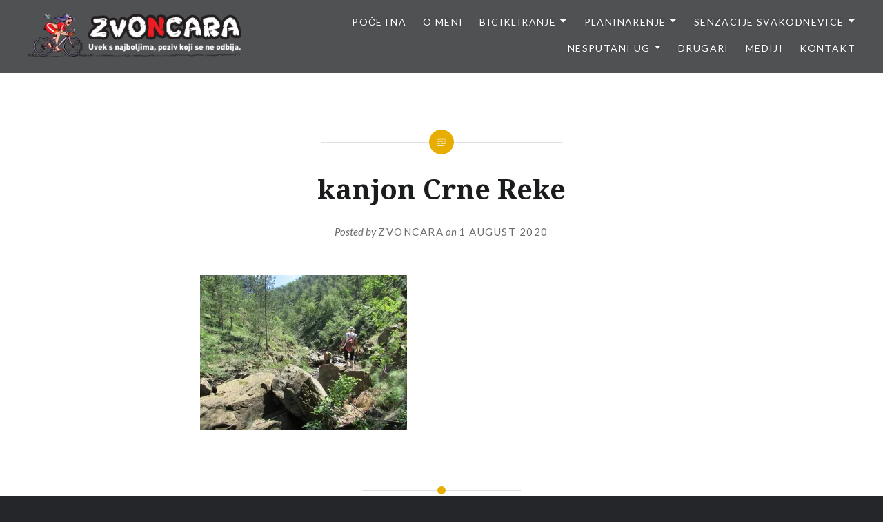

--- FILE ---
content_type: text/html; charset=UTF-8
request_url: https://www.zvoncara.com/kanjonom-crne-reke-s-kamena-na-kamen/img_0096-13/
body_size: 65234
content:
<!DOCTYPE html>
<html lang="en-US">
<head>
<meta charset="UTF-8">
<meta name="viewport" content="width=device-width, initial-scale=1">
<link rel="profile" href="http://gmpg.org/xfn/11">
<link rel="pingback" href="https://www.zvoncara.com/xmlrpc.php">

<meta name='robots' content='index, follow, max-image-preview:large, max-snippet:-1, max-video-preview:-1' />

	<!-- This site is optimized with the Yoast SEO plugin v22.5 - https://yoast.com/wordpress/plugins/seo/ -->
	<title>kanjon Crne Reke &#8226;</title>
	<link rel="canonical" href="https://www.zvoncara.com/kanjonom-crne-reke-s-kamena-na-kamen/img_0096-13/" />
	<meta property="og:locale" content="en_US" />
	<meta property="og:type" content="article" />
	<meta property="og:title" content="kanjon Crne Reke &#8226;" />
	<meta property="og:url" content="https://www.zvoncara.com/kanjonom-crne-reke-s-kamena-na-kamen/img_0096-13/" />
	<meta property="article:modified_time" content="2020-08-01T20:03:12+00:00" />
	<meta property="og:image" content="https://www.zvoncara.com/kanjonom-crne-reke-s-kamena-na-kamen/img_0096-13" />
	<meta property="og:image:width" content="1152" />
	<meta property="og:image:height" content="864" />
	<meta property="og:image:type" content="image/jpeg" />
	<meta name="twitter:card" content="summary_large_image" />
	<script data-jetpack-boost="ignore" type="application/ld+json" class="yoast-schema-graph">{"@context":"https://schema.org","@graph":[{"@type":"WebPage","@id":"https://www.zvoncara.com/kanjonom-crne-reke-s-kamena-na-kamen/img_0096-13/","url":"https://www.zvoncara.com/kanjonom-crne-reke-s-kamena-na-kamen/img_0096-13/","name":"kanjon Crne Reke &#8226;","isPartOf":{"@id":"https://www.zvoncara.com/#website"},"primaryImageOfPage":{"@id":"https://www.zvoncara.com/kanjonom-crne-reke-s-kamena-na-kamen/img_0096-13/#primaryimage"},"image":{"@id":"https://www.zvoncara.com/kanjonom-crne-reke-s-kamena-na-kamen/img_0096-13/#primaryimage"},"thumbnailUrl":"https://i0.wp.com/www.zvoncara.com/wp-content/uploads/2017/04/IMG_0096-1.jpg?fit=1152%2C864&ssl=1","datePublished":"2020-08-01T20:03:00+00:00","dateModified":"2020-08-01T20:03:12+00:00","breadcrumb":{"@id":"https://www.zvoncara.com/kanjonom-crne-reke-s-kamena-na-kamen/img_0096-13/#breadcrumb"},"inLanguage":"en-US","potentialAction":[{"@type":"ReadAction","target":["https://www.zvoncara.com/kanjonom-crne-reke-s-kamena-na-kamen/img_0096-13/"]}]},{"@type":"ImageObject","inLanguage":"en-US","@id":"https://www.zvoncara.com/kanjonom-crne-reke-s-kamena-na-kamen/img_0096-13/#primaryimage","url":"https://i0.wp.com/www.zvoncara.com/wp-content/uploads/2017/04/IMG_0096-1.jpg?fit=1152%2C864&ssl=1","contentUrl":"https://i0.wp.com/www.zvoncara.com/wp-content/uploads/2017/04/IMG_0096-1.jpg?fit=1152%2C864&ssl=1"},{"@type":"BreadcrumbList","@id":"https://www.zvoncara.com/kanjonom-crne-reke-s-kamena-na-kamen/img_0096-13/#breadcrumb","itemListElement":[{"@type":"ListItem","position":1,"name":"Home","item":"https://www.zvoncara.com/"},{"@type":"ListItem","position":2,"name":"Kanjonom Crne Reke, s kamena na kamen","item":"https://www.zvoncara.com/kanjonom-crne-reke-s-kamena-na-kamen/"},{"@type":"ListItem","position":3,"name":"kanjon Crne Reke"}]},{"@type":"WebSite","@id":"https://www.zvoncara.com/#website","url":"https://www.zvoncara.com/","name":"Zvoncara","description":"","publisher":{"@id":"https://www.zvoncara.com/#/schema/person/f05d7387e49c3a9e9ba82bbc2f272e2f"},"potentialAction":[{"@type":"SearchAction","target":{"@type":"EntryPoint","urlTemplate":"https://www.zvoncara.com/?s={search_term_string}"},"query-input":"required name=search_term_string"}],"inLanguage":"en-US"},{"@type":["Person","Organization"],"@id":"https://www.zvoncara.com/#/schema/person/f05d7387e49c3a9e9ba82bbc2f272e2f","name":"Zvoncara","image":{"@type":"ImageObject","inLanguage":"en-US","@id":"https://www.zvoncara.com/#/schema/person/image/","url":"https://i0.wp.com/www.zvoncara.com/wp-content/uploads/2017/08/cropped-zvoncara_header_logo-2.png?fit=1469%2C300&ssl=1","contentUrl":"https://i0.wp.com/www.zvoncara.com/wp-content/uploads/2017/08/cropped-zvoncara_header_logo-2.png?fit=1469%2C300&ssl=1","width":1469,"height":300,"caption":"Zvoncara"},"logo":{"@id":"https://www.zvoncara.com/#/schema/person/image/"}}]}</script>
	<!-- / Yoast SEO plugin. -->


<link rel='dns-prefetch' href='//stats.wp.com' />
<link rel='dns-prefetch' href='//fonts.googleapis.com' />
<link rel='preconnect' href='//i0.wp.com' />
<link rel="alternate" type="application/rss+xml" title=" &raquo; Feed" href="https://www.zvoncara.com/feed/" />
<link rel="alternate" type="application/rss+xml" title=" &raquo; Comments Feed" href="https://www.zvoncara.com/comments/feed/" />
<link rel="alternate" type="application/rss+xml" title=" &raquo; kanjon Crne Reke Comments Feed" href="https://www.zvoncara.com/kanjonom-crne-reke-s-kamena-na-kamen/img_0096-13/feed/" />
<link rel="alternate" title="oEmbed (JSON)" type="application/json+oembed" href="https://www.zvoncara.com/wp-json/oembed/1.0/embed?url=https%3A%2F%2Fwww.zvoncara.com%2Fkanjonom-crne-reke-s-kamena-na-kamen%2Fimg_0096-13%2F" />
<link rel="alternate" title="oEmbed (XML)" type="text/xml+oembed" href="https://www.zvoncara.com/wp-json/oembed/1.0/embed?url=https%3A%2F%2Fwww.zvoncara.com%2Fkanjonom-crne-reke-s-kamena-na-kamen%2Fimg_0096-13%2F&#038;format=xml" />
<link rel='stylesheet' id='all-css-f65d568e1a6ae58af55b1147bb56d79e' href='https://www.zvoncara.com/_jb_static/??-eJyNkEsOwjAMRG/DCmNgQdkgjoJS19BAfoodUG9PykdCAgSrTDLjeVbwkoBiUA6KyZWDDYLj3ZDCPmYPDdpArnRc30VQdHAssyqn+GH0yJoMnXBXh/DAgbOtEfks31q0Z1853WA6WMIlUfR34F/Jcb3WRTr9Xu9x7s4cupjRFI3eqFp6OkDOiFiCGwh6dokzSiaUSNY48BzKq/6KlNozwCMpvcmMqbSuom7f+ebC3R37tn6zaFbNermer5oJtZvFFR7boMM=' type='text/css' media='all' />
<style id='heateor_sss_frontend_css-inline-css'>
.heateor_sss_button_instagram span.heateor_sss_svg,a.heateor_sss_instagram span.heateor_sss_svg{background:radial-gradient(circle at 30% 107%,#fdf497 0,#fdf497 5%,#fd5949 45%,#d6249f 60%,#285aeb 90%)}.heateor_sss_horizontal_sharing .heateor_sss_svg,.heateor_sss_standard_follow_icons_container .heateor_sss_svg{color:#fff;border-width:0px;border-style:solid;border-color:transparent}.heateor_sss_horizontal_sharing .heateorSssTCBackground{color:#666}.heateor_sss_horizontal_sharing span.heateor_sss_svg:hover,.heateor_sss_standard_follow_icons_container span.heateor_sss_svg:hover{border-color:transparent;}.heateor_sss_vertical_sharing span.heateor_sss_svg,.heateor_sss_floating_follow_icons_container span.heateor_sss_svg{color:#fff;border-width:0px;border-style:solid;border-color:transparent;}.heateor_sss_vertical_sharing .heateorSssTCBackground{color:#666;}.heateor_sss_vertical_sharing span.heateor_sss_svg:hover,.heateor_sss_floating_follow_icons_container span.heateor_sss_svg:hover{border-color:transparent;}@media screen and (max-width:783px) {.heateor_sss_vertical_sharing{display:none!important}}
/*# sourceURL=heateor_sss_frontend_css-inline-css */
</style>
<style id='wp-img-auto-sizes-contain-inline-css'>
img:is([sizes=auto i],[sizes^="auto," i]){contain-intrinsic-size:3000px 1500px}
/*# sourceURL=wp-img-auto-sizes-contain-inline-css */
</style>
<style id='wp-emoji-styles-inline-css'>

	img.wp-smiley, img.emoji {
		display: inline !important;
		border: none !important;
		box-shadow: none !important;
		height: 1em !important;
		width: 1em !important;
		margin: 0 0.07em !important;
		vertical-align: -0.1em !important;
		background: none !important;
		padding: 0 !important;
	}
/*# sourceURL=wp-emoji-styles-inline-css */
</style>
<style id='wp-block-library-inline-css'>
:root{--wp-block-synced-color:#7a00df;--wp-block-synced-color--rgb:122,0,223;--wp-bound-block-color:var(--wp-block-synced-color);--wp-editor-canvas-background:#ddd;--wp-admin-theme-color:#007cba;--wp-admin-theme-color--rgb:0,124,186;--wp-admin-theme-color-darker-10:#006ba1;--wp-admin-theme-color-darker-10--rgb:0,107,160.5;--wp-admin-theme-color-darker-20:#005a87;--wp-admin-theme-color-darker-20--rgb:0,90,135;--wp-admin-border-width-focus:2px}@media (min-resolution:192dpi){:root{--wp-admin-border-width-focus:1.5px}}.wp-element-button{cursor:pointer}:root .has-very-light-gray-background-color{background-color:#eee}:root .has-very-dark-gray-background-color{background-color:#313131}:root .has-very-light-gray-color{color:#eee}:root .has-very-dark-gray-color{color:#313131}:root .has-vivid-green-cyan-to-vivid-cyan-blue-gradient-background{background:linear-gradient(135deg,#00d084,#0693e3)}:root .has-purple-crush-gradient-background{background:linear-gradient(135deg,#34e2e4,#4721fb 50%,#ab1dfe)}:root .has-hazy-dawn-gradient-background{background:linear-gradient(135deg,#faaca8,#dad0ec)}:root .has-subdued-olive-gradient-background{background:linear-gradient(135deg,#fafae1,#67a671)}:root .has-atomic-cream-gradient-background{background:linear-gradient(135deg,#fdd79a,#004a59)}:root .has-nightshade-gradient-background{background:linear-gradient(135deg,#330968,#31cdcf)}:root .has-midnight-gradient-background{background:linear-gradient(135deg,#020381,#2874fc)}:root{--wp--preset--font-size--normal:16px;--wp--preset--font-size--huge:42px}.has-regular-font-size{font-size:1em}.has-larger-font-size{font-size:2.625em}.has-normal-font-size{font-size:var(--wp--preset--font-size--normal)}.has-huge-font-size{font-size:var(--wp--preset--font-size--huge)}.has-text-align-center{text-align:center}.has-text-align-left{text-align:left}.has-text-align-right{text-align:right}.has-fit-text{white-space:nowrap!important}#end-resizable-editor-section{display:none}.aligncenter{clear:both}.items-justified-left{justify-content:flex-start}.items-justified-center{justify-content:center}.items-justified-right{justify-content:flex-end}.items-justified-space-between{justify-content:space-between}.screen-reader-text{border:0;clip-path:inset(50%);height:1px;margin:-1px;overflow:hidden;padding:0;position:absolute;width:1px;word-wrap:normal!important}.screen-reader-text:focus{background-color:#ddd;clip-path:none;color:#444;display:block;font-size:1em;height:auto;left:5px;line-height:normal;padding:15px 23px 14px;text-decoration:none;top:5px;width:auto;z-index:100000}html :where(.has-border-color){border-style:solid}html :where([style*=border-top-color]){border-top-style:solid}html :where([style*=border-right-color]){border-right-style:solid}html :where([style*=border-bottom-color]){border-bottom-style:solid}html :where([style*=border-left-color]){border-left-style:solid}html :where([style*=border-width]){border-style:solid}html :where([style*=border-top-width]){border-top-style:solid}html :where([style*=border-right-width]){border-right-style:solid}html :where([style*=border-bottom-width]){border-bottom-style:solid}html :where([style*=border-left-width]){border-left-style:solid}html :where(img[class*=wp-image-]){height:auto;max-width:100%}:where(figure){margin:0 0 1em}html :where(.is-position-sticky){--wp-admin--admin-bar--position-offset:var(--wp-admin--admin-bar--height,0px)}@media screen and (max-width:600px){html :where(.is-position-sticky){--wp-admin--admin-bar--position-offset:0px}}

/*# sourceURL=wp-block-library-inline-css */
</style><style id='global-styles-inline-css'>
:root{--wp--preset--aspect-ratio--square: 1;--wp--preset--aspect-ratio--4-3: 4/3;--wp--preset--aspect-ratio--3-4: 3/4;--wp--preset--aspect-ratio--3-2: 3/2;--wp--preset--aspect-ratio--2-3: 2/3;--wp--preset--aspect-ratio--16-9: 16/9;--wp--preset--aspect-ratio--9-16: 9/16;--wp--preset--color--black: #000000;--wp--preset--color--cyan-bluish-gray: #abb8c3;--wp--preset--color--white: #fff;--wp--preset--color--pale-pink: #f78da7;--wp--preset--color--vivid-red: #cf2e2e;--wp--preset--color--luminous-vivid-orange: #ff6900;--wp--preset--color--luminous-vivid-amber: #fcb900;--wp--preset--color--light-green-cyan: #7bdcb5;--wp--preset--color--vivid-green-cyan: #00d084;--wp--preset--color--pale-cyan-blue: #8ed1fc;--wp--preset--color--vivid-cyan-blue: #0693e3;--wp--preset--color--vivid-purple: #9b51e0;--wp--preset--color--bright-blue: #678db8;--wp--preset--color--yellow: #e7ae01;--wp--preset--color--light-gray-blue: #abb7c3;--wp--preset--color--medium-gray: #6a6c6e;--wp--preset--color--dark-gray: #1a1c1e;--wp--preset--color--dark-gray-blue: #292c2f;--wp--preset--gradient--vivid-cyan-blue-to-vivid-purple: linear-gradient(135deg,rgb(6,147,227) 0%,rgb(155,81,224) 100%);--wp--preset--gradient--light-green-cyan-to-vivid-green-cyan: linear-gradient(135deg,rgb(122,220,180) 0%,rgb(0,208,130) 100%);--wp--preset--gradient--luminous-vivid-amber-to-luminous-vivid-orange: linear-gradient(135deg,rgb(252,185,0) 0%,rgb(255,105,0) 100%);--wp--preset--gradient--luminous-vivid-orange-to-vivid-red: linear-gradient(135deg,rgb(255,105,0) 0%,rgb(207,46,46) 100%);--wp--preset--gradient--very-light-gray-to-cyan-bluish-gray: linear-gradient(135deg,rgb(238,238,238) 0%,rgb(169,184,195) 100%);--wp--preset--gradient--cool-to-warm-spectrum: linear-gradient(135deg,rgb(74,234,220) 0%,rgb(151,120,209) 20%,rgb(207,42,186) 40%,rgb(238,44,130) 60%,rgb(251,105,98) 80%,rgb(254,248,76) 100%);--wp--preset--gradient--blush-light-purple: linear-gradient(135deg,rgb(255,206,236) 0%,rgb(152,150,240) 100%);--wp--preset--gradient--blush-bordeaux: linear-gradient(135deg,rgb(254,205,165) 0%,rgb(254,45,45) 50%,rgb(107,0,62) 100%);--wp--preset--gradient--luminous-dusk: linear-gradient(135deg,rgb(255,203,112) 0%,rgb(199,81,192) 50%,rgb(65,88,208) 100%);--wp--preset--gradient--pale-ocean: linear-gradient(135deg,rgb(255,245,203) 0%,rgb(182,227,212) 50%,rgb(51,167,181) 100%);--wp--preset--gradient--electric-grass: linear-gradient(135deg,rgb(202,248,128) 0%,rgb(113,206,126) 100%);--wp--preset--gradient--midnight: linear-gradient(135deg,rgb(2,3,129) 0%,rgb(40,116,252) 100%);--wp--preset--font-size--small: 13px;--wp--preset--font-size--medium: 20px;--wp--preset--font-size--large: 36px;--wp--preset--font-size--x-large: 42px;--wp--preset--spacing--20: 0.44rem;--wp--preset--spacing--30: 0.67rem;--wp--preset--spacing--40: 1rem;--wp--preset--spacing--50: 1.5rem;--wp--preset--spacing--60: 2.25rem;--wp--preset--spacing--70: 3.38rem;--wp--preset--spacing--80: 5.06rem;--wp--preset--shadow--natural: 6px 6px 9px rgba(0, 0, 0, 0.2);--wp--preset--shadow--deep: 12px 12px 50px rgba(0, 0, 0, 0.4);--wp--preset--shadow--sharp: 6px 6px 0px rgba(0, 0, 0, 0.2);--wp--preset--shadow--outlined: 6px 6px 0px -3px rgb(255, 255, 255), 6px 6px rgb(0, 0, 0);--wp--preset--shadow--crisp: 6px 6px 0px rgb(0, 0, 0);}:where(.is-layout-flex){gap: 0.5em;}:where(.is-layout-grid){gap: 0.5em;}body .is-layout-flex{display: flex;}.is-layout-flex{flex-wrap: wrap;align-items: center;}.is-layout-flex > :is(*, div){margin: 0;}body .is-layout-grid{display: grid;}.is-layout-grid > :is(*, div){margin: 0;}:where(.wp-block-columns.is-layout-flex){gap: 2em;}:where(.wp-block-columns.is-layout-grid){gap: 2em;}:where(.wp-block-post-template.is-layout-flex){gap: 1.25em;}:where(.wp-block-post-template.is-layout-grid){gap: 1.25em;}.has-black-color{color: var(--wp--preset--color--black) !important;}.has-cyan-bluish-gray-color{color: var(--wp--preset--color--cyan-bluish-gray) !important;}.has-white-color{color: var(--wp--preset--color--white) !important;}.has-pale-pink-color{color: var(--wp--preset--color--pale-pink) !important;}.has-vivid-red-color{color: var(--wp--preset--color--vivid-red) !important;}.has-luminous-vivid-orange-color{color: var(--wp--preset--color--luminous-vivid-orange) !important;}.has-luminous-vivid-amber-color{color: var(--wp--preset--color--luminous-vivid-amber) !important;}.has-light-green-cyan-color{color: var(--wp--preset--color--light-green-cyan) !important;}.has-vivid-green-cyan-color{color: var(--wp--preset--color--vivid-green-cyan) !important;}.has-pale-cyan-blue-color{color: var(--wp--preset--color--pale-cyan-blue) !important;}.has-vivid-cyan-blue-color{color: var(--wp--preset--color--vivid-cyan-blue) !important;}.has-vivid-purple-color{color: var(--wp--preset--color--vivid-purple) !important;}.has-black-background-color{background-color: var(--wp--preset--color--black) !important;}.has-cyan-bluish-gray-background-color{background-color: var(--wp--preset--color--cyan-bluish-gray) !important;}.has-white-background-color{background-color: var(--wp--preset--color--white) !important;}.has-pale-pink-background-color{background-color: var(--wp--preset--color--pale-pink) !important;}.has-vivid-red-background-color{background-color: var(--wp--preset--color--vivid-red) !important;}.has-luminous-vivid-orange-background-color{background-color: var(--wp--preset--color--luminous-vivid-orange) !important;}.has-luminous-vivid-amber-background-color{background-color: var(--wp--preset--color--luminous-vivid-amber) !important;}.has-light-green-cyan-background-color{background-color: var(--wp--preset--color--light-green-cyan) !important;}.has-vivid-green-cyan-background-color{background-color: var(--wp--preset--color--vivid-green-cyan) !important;}.has-pale-cyan-blue-background-color{background-color: var(--wp--preset--color--pale-cyan-blue) !important;}.has-vivid-cyan-blue-background-color{background-color: var(--wp--preset--color--vivid-cyan-blue) !important;}.has-vivid-purple-background-color{background-color: var(--wp--preset--color--vivid-purple) !important;}.has-black-border-color{border-color: var(--wp--preset--color--black) !important;}.has-cyan-bluish-gray-border-color{border-color: var(--wp--preset--color--cyan-bluish-gray) !important;}.has-white-border-color{border-color: var(--wp--preset--color--white) !important;}.has-pale-pink-border-color{border-color: var(--wp--preset--color--pale-pink) !important;}.has-vivid-red-border-color{border-color: var(--wp--preset--color--vivid-red) !important;}.has-luminous-vivid-orange-border-color{border-color: var(--wp--preset--color--luminous-vivid-orange) !important;}.has-luminous-vivid-amber-border-color{border-color: var(--wp--preset--color--luminous-vivid-amber) !important;}.has-light-green-cyan-border-color{border-color: var(--wp--preset--color--light-green-cyan) !important;}.has-vivid-green-cyan-border-color{border-color: var(--wp--preset--color--vivid-green-cyan) !important;}.has-pale-cyan-blue-border-color{border-color: var(--wp--preset--color--pale-cyan-blue) !important;}.has-vivid-cyan-blue-border-color{border-color: var(--wp--preset--color--vivid-cyan-blue) !important;}.has-vivid-purple-border-color{border-color: var(--wp--preset--color--vivid-purple) !important;}.has-vivid-cyan-blue-to-vivid-purple-gradient-background{background: var(--wp--preset--gradient--vivid-cyan-blue-to-vivid-purple) !important;}.has-light-green-cyan-to-vivid-green-cyan-gradient-background{background: var(--wp--preset--gradient--light-green-cyan-to-vivid-green-cyan) !important;}.has-luminous-vivid-amber-to-luminous-vivid-orange-gradient-background{background: var(--wp--preset--gradient--luminous-vivid-amber-to-luminous-vivid-orange) !important;}.has-luminous-vivid-orange-to-vivid-red-gradient-background{background: var(--wp--preset--gradient--luminous-vivid-orange-to-vivid-red) !important;}.has-very-light-gray-to-cyan-bluish-gray-gradient-background{background: var(--wp--preset--gradient--very-light-gray-to-cyan-bluish-gray) !important;}.has-cool-to-warm-spectrum-gradient-background{background: var(--wp--preset--gradient--cool-to-warm-spectrum) !important;}.has-blush-light-purple-gradient-background{background: var(--wp--preset--gradient--blush-light-purple) !important;}.has-blush-bordeaux-gradient-background{background: var(--wp--preset--gradient--blush-bordeaux) !important;}.has-luminous-dusk-gradient-background{background: var(--wp--preset--gradient--luminous-dusk) !important;}.has-pale-ocean-gradient-background{background: var(--wp--preset--gradient--pale-ocean) !important;}.has-electric-grass-gradient-background{background: var(--wp--preset--gradient--electric-grass) !important;}.has-midnight-gradient-background{background: var(--wp--preset--gradient--midnight) !important;}.has-small-font-size{font-size: var(--wp--preset--font-size--small) !important;}.has-medium-font-size{font-size: var(--wp--preset--font-size--medium) !important;}.has-large-font-size{font-size: var(--wp--preset--font-size--large) !important;}.has-x-large-font-size{font-size: var(--wp--preset--font-size--x-large) !important;}
/*# sourceURL=global-styles-inline-css */
</style>

<style id='classic-theme-styles-inline-css'>
/*! This file is auto-generated */
.wp-block-button__link{color:#fff;background-color:#32373c;border-radius:9999px;box-shadow:none;text-decoration:none;padding:calc(.667em + 2px) calc(1.333em + 2px);font-size:1.125em}.wp-block-file__button{background:#32373c;color:#fff;text-decoration:none}
/*# sourceURL=/wp-includes/css/classic-themes.min.css */
</style>
<link rel='stylesheet' id='dyad-2-fonts-css' href='https://fonts.googleapis.com/css?family=Lato%3A400%2C400italic%2C700%2C700italic%7CNoto+Serif%3A400%2C400italic%2C700%2C700italic&#038;subset=latin%2Clatin-ext' media='all' />


<link rel="https://api.w.org/" href="https://www.zvoncara.com/wp-json/" /><link rel="alternate" title="JSON" type="application/json" href="https://www.zvoncara.com/wp-json/wp/v2/media/11001" /><link rel="EditURI" type="application/rsd+xml" title="RSD" href="https://www.zvoncara.com/xmlrpc.php?rsd" />
<meta name="generator" content="WordPress 6.9" />
<link rel='shortlink' href='https://www.zvoncara.com/?p=11001' />
	<style>img#wpstats{display:none}</style>
		<link rel="icon" href="https://i0.wp.com/www.zvoncara.com/wp-content/uploads/2017/04/cropped-zvoncara_icon.png?fit=32%2C32&#038;ssl=1" sizes="32x32" />
<link rel="icon" href="https://i0.wp.com/www.zvoncara.com/wp-content/uploads/2017/04/cropped-zvoncara_icon.png?fit=192%2C192&#038;ssl=1" sizes="192x192" />
<link rel="apple-touch-icon" href="https://i0.wp.com/www.zvoncara.com/wp-content/uploads/2017/04/cropped-zvoncara_icon.png?fit=180%2C180&#038;ssl=1" />
<meta name="msapplication-TileImage" content="https://i0.wp.com/www.zvoncara.com/wp-content/uploads/2017/04/cropped-zvoncara_icon.png?fit=270%2C270&#038;ssl=1" />
</head>

<body class="attachment wp-singular attachment-template-default single single-attachment postid-11001 attachmentid-11001 attachment-jpeg wp-custom-logo wp-embed-responsive wp-theme-dyad-2-wpcom group-blog is-singular no-js">
<div id="page" class="hfeed site">
	<a class="skip-link screen-reader-text" href="#content">Skip to content</a>

	<header id="masthead" class="site-header" role="banner">
		<div class="site-branding">
			<a href="https://www.zvoncara.com/" class="custom-logo-link" rel="home"><img width="1469" height="300" src="https://i0.wp.com/www.zvoncara.com/wp-content/uploads/2017/08/cropped-zvoncara_header_logo-2.png?fit=1469%2C300&amp;ssl=1" class="custom-logo" alt="" decoding="async" fetchpriority="high" srcset="https://i0.wp.com/www.zvoncara.com/wp-content/uploads/2017/08/cropped-zvoncara_header_logo-2.png?w=1469&amp;ssl=1 1469w, https://i0.wp.com/www.zvoncara.com/wp-content/uploads/2017/08/cropped-zvoncara_header_logo-2.png?resize=300%2C61&amp;ssl=1 300w, https://i0.wp.com/www.zvoncara.com/wp-content/uploads/2017/08/cropped-zvoncara_header_logo-2.png?resize=1024%2C209&amp;ssl=1 1024w, https://i0.wp.com/www.zvoncara.com/wp-content/uploads/2017/08/cropped-zvoncara_header_logo-2.png?resize=768%2C157&amp;ssl=1 768w, https://i0.wp.com/www.zvoncara.com/wp-content/uploads/2017/08/cropped-zvoncara_header_logo-2.png?resize=700%2C143&amp;ssl=1 700w" sizes="(max-width: 1469px) 100vw, 1469px" /></a>			<h1 class="site-title">
				<a href="https://www.zvoncara.com/" rel="home">
									</a>
			</h1>
			<p class="site-description"></p>
		</div><!-- .site-branding -->

		<nav id="site-navigation" class="main-navigation" role="navigation">
			<button class="menu-toggle" aria-controls="primary-menu" aria-expanded="false">Menu</button>
			<div class="primary-menu"><ul id="primary-menu" class="menu"><li id="menu-item-431" class="menu-item menu-item-type-custom menu-item-object-custom menu-item-home menu-item-431"><a href="https://www.zvoncara.com">Početna</a></li>
<li id="menu-item-19" class="menu-item menu-item-type-post_type menu-item-object-page menu-item-19"><a href="https://www.zvoncara.com/about/">O meni</a></li>
<li id="menu-item-95" class="menu-item menu-item-type-custom menu-item-object-custom menu-item-has-children menu-item-95"><a href="https://www.zvoncara.com/category/bicikliranje/">Bicikliranje</a>
<ul class="sub-menu">
	<li id="menu-item-997" class="menu-item menu-item-type-custom menu-item-object-custom menu-item-home menu-item-has-children menu-item-997"><a href="https://www.zvoncara.com">Maratoni</a>
	<ul class="sub-menu">
		<li id="menu-item-16083" class="menu-item menu-item-type-post_type menu-item-object-post menu-item-16083"><a href="https://www.zvoncara.com/jahorina-mtb-stazama-olimpijskih-planina-2024/">Jahorina MTB – Stazama olimpijskih planina 2024</a></li>
		<li id="menu-item-15555" class="menu-item menu-item-type-post_type menu-item-object-post menu-item-15555"><a href="https://www.zvoncara.com/tockom-kroz-suboticku-pescaru-i-mtb-maraton/">Točkom kroz Subotičku peščaru (I MTB maraton!)</a></li>
		<li id="menu-item-15279" class="menu-item menu-item-type-post_type menu-item-object-post menu-item-15279"><a href="https://www.zvoncara.com/zelengora-mtb-maraton-2023/">Zelengora MTB maraton 2023</a></li>
		<li id="menu-item-15052" class="menu-item menu-item-type-post_type menu-item-object-post menu-item-15052"><a href="https://www.zvoncara.com/romanija-zove-3-mtb-maraton-u-znaku-mede/">“Romanija zove 3” – MTB maraton u znaku mede!</a></li>
		<li id="menu-item-14337" class="menu-item menu-item-type-post_type menu-item-object-post menu-item-14337"><a href="https://www.zvoncara.com/ciker-2022-e-to-ti-je-zavrseno-herceg-novi-evo-i-nas/">Čiker 2022 – e, to ti je završeno! Herceg Novi, evo i nas!</a></li>
		<li id="menu-item-14309" class="menu-item menu-item-type-post_type menu-item-object-post menu-item-14309"><a href="https://www.zvoncara.com/trebinje-izmedu-dve-vatre/">Trebinje – između dve vatre</a></li>
		<li id="menu-item-14274" class="menu-item menu-item-type-post_type menu-item-object-post menu-item-14274"><a href="https://www.zvoncara.com/sinjajevina-lola-i-krnovo-ovde-je-stvarnost-lepsa-od-maste/">Sinjajevina, Lola i Krnovo – ovde je stvarnost lepša od mašte!</a></li>
		<li id="menu-item-14229" class="menu-item menu-item-type-post_type menu-item-object-post menu-item-14229"><a href="https://www.zvoncara.com/sinjajevina-dramaticna-posebna-pa-jos-rodendanska/">Sinja(je)vina – dramatična, posebna, pa još rođendanska!</a></li>
		<li id="menu-item-14155" class="menu-item menu-item-type-post_type menu-item-object-post menu-item-14155"><a href="https://www.zvoncara.com/kamena-rijeka-na-bjelasici-planini-iz-snova/">Kamena rijeka na Bjelasici, planini iz snova</a></li>
		<li id="menu-item-14103" class="menu-item menu-item-type-post_type menu-item-object-post menu-item-14103"><a href="https://www.zvoncara.com/katunski-put-na-stazi-iznenadenja-od-izvora-ibra-sve-do-berana/">Katunski put: na stazi iznenađenja, od izvora Ibra sve do Berana</a></li>
		<li id="menu-item-14047" class="menu-item menu-item-type-post_type menu-item-object-post menu-item-14047"><a href="https://www.zvoncara.com/preko-vulkanskih-stena-rogozne-do-godova-i-crne-gore/">Preko vulkanskih stena Rogozne, do Godova i Crne Gore</a></li>
		<li id="menu-item-13991" class="menu-item menu-item-type-post_type menu-item-object-post menu-item-13991"><a href="https://www.zvoncara.com/rimski-most-u-kumanici-najlepse-otkrice-na-putu-za-goliju/">Rimski most u Kumanici – najlepše otkriće na putu za Goliju!</a></li>
		<li id="menu-item-13938" class="menu-item menu-item-type-post_type menu-item-object-post menu-item-13938"><a href="https://www.zvoncara.com/obroncima-jelice-i-cemerna-do-guce-i-ivanjice-i-ciker-maratonski-dan-2022/">Obroncima Jelice i Čemerna do Guče i Ivanjice: I Čiker maratonski dan 2022</a></li>
		<li id="menu-item-13553" class="menu-item menu-item-type-post_type menu-item-object-post menu-item-13553"><a href="https://www.zvoncara.com/kanjon-susice-nedajno-pivsko-jezero-savrsenstvo-u-vi-maratonskom-danu/">Kanjon Sušice, Nedajno, Pivsko jezero – savršenstvo u VI maratonskom danu!</a></li>
		<li id="menu-item-13370" class="menu-item menu-item-type-post_type menu-item-object-post menu-item-13370"><a href="https://www.zvoncara.com/cikerovci-na-durdevica-tari-i-zabljaku-u-v-maratonskom-danu-2014/">Čikerovci na Đurđevića Tari i Žabljaku, u V maratonskom danu 2014</a></li>
		<li id="menu-item-13335" class="menu-item menu-item-type-post_type menu-item-object-post menu-item-13335"><a href="https://www.zvoncara.com/sopotnica-prijepolje-pljevlja-u-iv-ciker-mtb-danu-2014/">Sopotnica-Prijepolje-Pljevlja, u IV Čiker-MTB danu 2014</a></li>
		<li id="menu-item-13310" class="menu-item menu-item-type-post_type menu-item-object-post menu-item-13310"><a href="https://www.zvoncara.com/iii-ciker-dan-2014-klisura-uvca-sjenica-jadovnik-sopotnica/">III Čiker-dan 2014: klisura Uvca-Sjenica-Jadovnik-Sopotnica</a></li>
		<li id="menu-item-13252" class="menu-item menu-item-type-post_type menu-item-object-post menu-item-13252"><a href="https://www.zvoncara.com/ciker-2014-u-drugom-danu-kusici-stitkovo-zlatarsko-jezero-nova-varos/">Čiker 2014 u drugom danu: Kušići-Štitkovo-Zlatarsko jezero-Nova Varoš</a></li>
		<li id="menu-item-13207" class="menu-item menu-item-type-post_type menu-item-object-post menu-item-13207"><a href="https://www.zvoncara.com/ciker-maraton-2014-uvod-u-jos-jednu-mtb-avanturu/">Čiker maraton 2014.: uvod u još jednu MTB-avanturu</a></li>
		<li id="menu-item-12817" class="menu-item menu-item-type-post_type menu-item-object-post menu-item-12817"><a href="https://www.zvoncara.com/zavrsnica-specijalna-ciker-maratona-2015-zabljak-komarnica-pluzine-pivsko-jezero/">Završnica (specijalna!) Čiker-maratona 2015: Žabljak-Komarnica-Plužine (Pivsko jezero)</a></li>
		<li id="menu-item-12782" class="menu-item menu-item-type-post_type menu-item-object-post menu-item-12782"><a href="https://www.zvoncara.com/v-ciker-mtb-maratonski-dan-2015-pljevlja-durdevica-tara-zabljak/">V Čiker-maratonski dan (2015.): Pljevlja-Đurđevića Tara-Žabljak</a></li>
		<li id="menu-item-12747" class="menu-item menu-item-type-post_type menu-item-object-post menu-item-12747"><a href="https://www.zvoncara.com/iv-ciker-maratonski-dan-2015-od-prijepolja-preko-jabuke-pa-u-pljevlja/">IV Čiker-maratonski dan (2015): od Prijepolja, preko Jabuke, pa u Pljevlja</a></li>
		<li id="menu-item-12726" class="menu-item menu-item-type-post_type menu-item-object-post menu-item-12726"><a href="https://www.zvoncara.com/iii-ciker-mtb-dan-2015-od-uvca-i-sjenickog-jezera-do-zlatara-i-nove-varosi/">III Čiker-MTB dan 2015: od Uvca i Sjeničkog jezera, do Zlatara i Nove Varoši</a></li>
		<li id="menu-item-12697" class="menu-item menu-item-type-post_type menu-item-object-post menu-item-12697"><a href="https://www.zvoncara.com/drugi-ciker-mtb-dan-2015-preko-golije-i-pesteri-sve-do-sjenice/">Drugi Čiker-MTB dan 2015: preko Golije i Pešteri, sve do Sjenice</a></li>
		<li id="menu-item-12637" class="menu-item menu-item-type-post_type menu-item-object-post menu-item-12637"><a href="https://www.zvoncara.com/stazama-ciker-mtb-maratona-2015-u-prvom-danu-do-rudna/">Stazama Čiker-MTB maratona 2015: u prvom danu do Rudna</a></li>
		<li id="menu-item-12544" class="menu-item menu-item-type-post_type menu-item-object-post menu-item-12544"><a href="https://www.zvoncara.com/mtb-maraton-vlasotince-2021-i-sasvim-obicna-mama/">MTB maraton “Vlasotince 2021”, i sasvim obična mama</a></li>
		<li id="menu-item-12498" class="menu-item menu-item-type-post_type menu-item-object-post menu-item-12498"><a href="https://www.zvoncara.com/zavrsno-ciker-vece-2013-i-bracna-ponuda/">Završno Čiker-veče 2013., i – bračna ponuda!</a></li>
		<li id="menu-item-12482" class="menu-item menu-item-type-post_type menu-item-object-post menu-item-12482"><a href="https://www.zvoncara.com/ciker-mtb-maraton-2013-utisci-jednog-novajlije/">Čiker mtb-maraton 2013: utisci jednog novajlije</a></li>
		<li id="menu-item-9868" class="menu-item menu-item-type-post_type menu-item-object-post menu-item-9868"><a href="https://www.zvoncara.com/nakon-osam-burnih-dana-ciker-brod-je-uplovio-u-luku/">Nakon osam burnih dana, Čiker-brod je uplovio u luku!</a></li>
		<li id="menu-item-9825" class="menu-item menu-item-type-post_type menu-item-object-post menu-item-9825"><a href="https://www.zvoncara.com/tockovi-istorije-rijeka-crnojevica-cetinje-njegusi/">Točkovi istorije: Rijeka Crnojevića-Cetinje-Njeguši</a></li>
		<li id="menu-item-9786" class="menu-item menu-item-type-post_type menu-item-object-post menu-item-9786"><a href="https://www.zvoncara.com/biciklom-od-podgorice-do-rijeke-crnojevica-dalje-na-cetinje-pa-idemo/">Biciklom od Podgorice do Rijeke Crnojevića, dalje na Cetinje, pa… Idemo</a></li>
		<li id="menu-item-9752" class="menu-item menu-item-type-post_type menu-item-object-post menu-item-9752"><a href="https://www.zvoncara.com/kroz-kucku-krajinu-sve-do-podgorice-ciker-2019-dan-vii/">Kroz Kučku krajinu, sve do Podgorice: Čiker 2019, dan VII</a></li>
		<li id="menu-item-9725" class="menu-item menu-item-type-post_type menu-item-object-post menu-item-9725"><a href="https://www.zvoncara.com/bukumirsko-jezero-u-vii-maratonskom-danu-carpe-diem/">Bukumirsko jezero u VII maratonskom danu. Carpe diem</a></li>
		<li id="menu-item-9684" class="menu-item menu-item-type-post_type menu-item-object-post menu-item-9684"><a href="https://www.zvoncara.com/operacija-bjelasica-na-ciker-nacin-zavrsena-svi-srecni-i-zadovoljni/">Operacija “Bjelasica” na Čiker-način završena! Svi srećni i zadovoljni!</a></li>
		<li id="menu-item-9638" class="menu-item menu-item-type-post_type menu-item-object-post menu-item-9638"><a href="https://www.zvoncara.com/ciker-maratonci-u-pavinom-polju-i-na-biciklu-i-na-konju-pobednicki/">Čiker-maratonci u Pavinom Polju: i na biciklu i na konju. Pobednički</a></li>
		<li id="menu-item-9613" class="menu-item menu-item-type-post_type menu-item-object-post menu-item-9613"><a href="https://www.zvoncara.com/lepog-se-ne-odricemo-u-v-ciker-danu-od-mileseve-do-pavinog-polja/">Lepog se ne odričemo: u V Čiker-danu od Mileševe do Pavinog Polja</a></li>
		<li id="menu-item-9559" class="menu-item menu-item-type-post_type menu-item-object-post menu-item-9559"><a href="https://www.zvoncara.com/jadovnicka-bajka-do-u-beskraj-ciker-mtb-2019/">Jadovnička bajka do u beskraj – Čiker mtb 2019</a></li>
		<li id="menu-item-8557" class="menu-item menu-item-type-post_type menu-item-object-post menu-item-8557"><a href="https://www.zvoncara.com/pesterska-visoravan-u-iii-ciker-danu-bili-smo-musafiri-i-putnici-i-gosti/">Pešterska visoravan u III Čiker-danu: bili smo musafiri, i putnici i gosti</a></li>
		<li id="menu-item-8494" class="menu-item menu-item-type-post_type menu-item-object-post menu-item-8494"><a href="https://www.zvoncara.com/u-ii-ciker-mtb-danu-obroncima-golije-sve-do-raske-i-novog-pazara/">U II Čiker-mtb danu: obroncima Golije, sve do Raške i Novog Pazara</a></li>
		<li id="menu-item-8397" class="menu-item menu-item-type-post_type menu-item-object-post menu-item-8397"><a href="https://www.zvoncara.com/ciker-2019-u-prvom-danu-do-manastira-studenica/">Čiker 2019 – u prvom danu do manastira Studenica</a></li>
		<li id="menu-item-8345" class="menu-item menu-item-type-post_type menu-item-object-post menu-item-8345"><a href="https://www.zvoncara.com/ciker-mtb-maraton-2019-u-predvorju-novih-avantura/">Čiker mtb maraton 2019 – u predvorju novih avantura</a></li>
		<li id="menu-item-8314" class="menu-item menu-item-type-post_type menu-item-object-post menu-item-8314"><a href="https://www.zvoncara.com/ciker-mtb-maraton-2019-jos-jedan-izazov/">Čiker mtb maraton 2019 – još jedan izazov!</a></li>
		<li id="menu-item-6884" class="menu-item menu-item-type-post_type menu-item-object-post menu-item-6884"><a href="https://www.zvoncara.com/iza-sedam-brda-iza-sedam-gora-resenje-ciker-zagonetke-lezi-pokraj-mora/">Iza sedam brda, iza sedam gora, rešenje Čiker zagonetke leži pokraj mora…</a></li>
		<li id="menu-item-6795" class="menu-item menu-item-type-post_type menu-item-object-post menu-item-6795"><a href="https://www.zvoncara.com/rumija-i-skadarsko-jezero-kakav-nenadan-caroban-spoj-u-viii-ciker-danu/">Rumija i Skadarsko jezero – kakav nenadan, čaroban spoj u VIII Čiker-danu!</a></li>
		<li id="menu-item-5882" class="menu-item menu-item-type-post_type menu-item-object-post menu-item-5882"><a href="https://www.zvoncara.com/kad-bih-znao-da-si-sama-ne-bih-cekao-ni-tren-u-vii-ciker-danu-na-putu-za-ostrog-danilovgrad-i-podgoricu-niko-nije-sam/">Kad bih znao da si sama, ne bih čekao ni tren… U VII Čiker-danu, na putu za Ostrog, Danilovgrad i Podgoricu, niko nije sam</a></li>
		<li id="menu-item-5811" class="menu-item menu-item-type-post_type menu-item-object-post menu-item-5811"><a href="https://www.zvoncara.com/dvorac-od-ledenih-kristala-kisa-ledenih-iglica-zaustavljene-suze-topla-srca-u-vi-ciker-danu-na-putu-zabljak-savnik-krnovo/">Dvorac od ledenih kristala, kiša ledenih iglica, zaustavljene suze, topla srca: u VI Čiker danu, na putu Žabljak-Šavnik-Krnovo</a></li>
		<li id="menu-item-5757" class="menu-item menu-item-type-post_type menu-item-object-post menu-item-5757"><a href="https://www.zvoncara.com/u-kolibi-breza-na-kamenoj-gori-usnuli-smo-najlepse-snove-i-peti-ciker-mtb-dan-pretvorili-u-dan-za-nezaborav-na-putu-za-durdevica-taru-i-zabljak/">U kolibi “Breza” na Kamenoj Gori usnuli smo najlepše snove i peti Čiker MTB dan pretvorili u dan za nezaborav: na putu za Đurđevića Taru i Žabljak</a></li>
		<li id="menu-item-5623" class="menu-item menu-item-type-post_type menu-item-object-post menu-item-5623"><a href="https://www.zvoncara.com/kamena-gora-u-iv-ciker-mtb-danu-kad-suma-sapuce-u-ritmu-kise/">Kamena gora u IV Čiker MTB-danu: kad šuma šapuće u ritmu kiše</a></li>
		<li id="menu-item-5581" class="menu-item menu-item-type-post_type menu-item-object-post menu-item-5581"><a href="https://www.zvoncara.com/na-ciker-putu-do-kokinog-broda-i-zlatara-neka-kisa-pada-koliko-hoce-ali-nas-dobra-energija-ne-napusta/">Na Čiker-putu do Kokinog Broda i Zlatara: neka kiša pada koliko hoće, ali nas dobra energija ne napušta</a></li>
		<li id="menu-item-5537" class="menu-item menu-item-type-post_type menu-item-object-post menu-item-5537"><a href="https://www.zvoncara.com/ciker-dileme-2018-kada-sve-cerka-nezove-tatu/">Čiker-dileme 2018: kada sve ćerka (ne)zove tatu?</a></li>
		<li id="menu-item-5487" class="menu-item menu-item-type-post_type menu-item-object-post menu-item-5487"><a href="https://www.zvoncara.com/apetiti-rastu-a-ciker-maraton-nam-u-svom-i-danu-nudi-brojne-poslastice/">Apetiti rastu, a Čiker maraton nam u svom I danu nudi brojne poslastice</a></li>
		<li id="menu-item-5432" class="menu-item menu-item-type-post_type menu-item-object-post menu-item-5432"><a href="https://www.zvoncara.com/ciker-mtb-kamencici-u-mozaiku-istorije-i-sporta-nasih-dana/">Čiker-mtb kamenčići u mozaiku istorije i sporta naših dana</a></li>
		<li id="menu-item-5096" class="menu-item menu-item-type-post_type menu-item-object-post menu-item-5096"><a href="https://www.zvoncara.com/5069-2/">Divlji, drugačiji, slobodni, svoji: Čiker-mtb maratonci pred novim doživljajima</a></li>
		<li id="menu-item-3668" class="menu-item menu-item-type-post_type menu-item-object-post menu-item-3668"><a href="https://www.zvoncara.com/zelena-oaza-doma-mog-u-v-ciker-danu-od-sopotnice-pljevalja/">Zelena oaza Doma Mog: u V Čiker-danu, od Sopotnice do Pljevalja</a></li>
		<li id="menu-item-3610" class="menu-item menu-item-type-post_type menu-item-object-post menu-item-3610"><a href="https://www.zvoncara.com/dokle-je-stigao-mali-mrav-gde-sve-ciker-maratonci-u-iv-maratonskom-danu-od-zlatara-sopotnice/">Dokle je stigao mali mrav, a gde sve Čiker-maratonci, u IV maratonskom danu: Od Zlatara, do Sopotnice</a></li>
		<li id="menu-item-3554" class="menu-item menu-item-type-post_type menu-item-object-post menu-item-3554"><a href="https://www.zvoncara.com/jeste-li-za-malo-serotonina-adrenalina-endorfina-ponuda-je-velika-dodite-mi-u-iii-ciker-danu-od-zlatibora-preko-doline-uvca-zlatara/">Jeste li za malo serotonina, adrenalina, endorfina?! Sve to u III Čiker danu: dolinom Uvca, sve do Zlatara</a></li>
		<li id="menu-item-3493" class="menu-item menu-item-type-post_type menu-item-object-post menu-item-3493"><a href="https://www.zvoncara.com/nije-fatamorgana-su-cikerovci-glavom-u-malinama-u-svom-drugom-maraton-danu-od-ovcar-banje-zlatibora/">Nije fatamorgana, to su Čikerovci “glavom u malinama”, u svom drugom maraton danu: od Ovčar Banje, do Zlatibora</a></li>
		<li id="menu-item-3452" class="menu-item menu-item-type-post_type menu-item-object-post menu-item-3452"><a href="https://www.zvoncara.com/najlepsa-je-ciker-pesma-od-kraljeva-preko-jelice-ovcar-banje/">Najlepša je Čiker-pesma: od Kraljeva, preko Jelice, do Ovčar Banje</a></li>
		<li id="menu-item-3415" class="menu-item menu-item-type-post_type menu-item-object-post menu-item-3415"><a href="https://www.zvoncara.com/dobra-deca-idu-na-ciker-mtb-maraton-hocu-ja/">Dobra deca idu na Čiker MTB maraton! Hoću i ja!</a></li>
		<li id="menu-item-2826" class="menu-item menu-item-type-post_type menu-item-object-post menu-item-2826"><a href="https://www.zvoncara.com/uvazena-gospodice-fruska-jeste-li-za-jos-jedan-jesenji-mtb-ples/">Uvažena gospođice Fruška, jeste li za još jedan Jesenji MTB ples?</a></li>
		<li id="menu-item-2113" class="menu-item menu-item-type-post_type menu-item-object-post menu-item-2113"><a href="https://www.zvoncara.com/u-osmom-ciker-2017-mtb-danu-zasto-kazes-ljubav-mislis-na/">U osmom Čiker 2017-mtb danu: Zašto kažeš ljubav, a misliš na…</a></li>
		<li id="menu-item-1989" class="menu-item menu-item-type-post_type menu-item-object-post menu-item-1989"><a href="https://www.zvoncara.com/zelje-su-tu-da-bi-se-ispunjavale-mi-dodosmo-sedmog-ciker-dana/">Želje su tu, da bi se ispunjavale… A, mi dođosmo i do sedmog Čiker-dana</a></li>
		<li id="menu-item-1957" class="menu-item menu-item-type-post_type menu-item-object-post menu-item-1957"><a href="https://www.zvoncara.com/zasto-zaklanjas-oci-dok-ja-te-ljubim-ciker-2017-sesti-dan-od-zabljaka-preko-durmitora-pivskog-jezera/">Zašto zaklanjaš oči, dok ja te ljubim… Čiker 2017., šesti dan, od Žabljaka, preko Durmitora, do Pivskog jezera</a></li>
		<li id="menu-item-1796" class="menu-item menu-item-type-post_type menu-item-object-post menu-item-1796"><a href="https://www.zvoncara.com/jedan-sasvim-nestvaran-dan-iz-pljevalja-preko-mosta-na-durdevica-tari-zabljaka/">Jedan sasvim nestvaran dan: iz Pljevalja, preko Mosta na Đurđevića Tari, do Žabljaka</a></li>
		<li id="menu-item-1768" class="menu-item menu-item-type-post_type menu-item-object-post menu-item-1768"><a href="https://www.zvoncara.com/cetvrti-ciker-dan-preko-vodene-poljane-zlatara-pa-niza-stranu-pljevalja/">Četvrti Čiker dan: preko Vodene Poljane i Zlatara, pa “niza stranu”, do Pljevalja</a></li>
		<li id="menu-item-1740" class="menu-item menu-item-type-post_type menu-item-object-post menu-item-1740"><a href="https://www.zvoncara.com/u-trecem-nebu-pod-oblake-ciker-danu-sve-zlatara/">U trećem, “nebu pod oblake” Čiker-danu, sve do Zlatara</a></li>
		<li id="menu-item-1711" class="menu-item menu-item-type-post_type menu-item-object-post menu-item-1711"><a href="https://www.zvoncara.com/ciker-2017-u-drugom-danu-zlatibora/">Čiker 2017.: U drugom danu do Zlatibora</a></li>
		<li id="menu-item-1664" class="menu-item menu-item-type-post_type menu-item-object-post menu-item-1664"><a href="https://www.zvoncara.com/ciker-mtb-maraton-2017-prvi-dan-u-znaku-njv-dragacevske-trube/">Čiker mtb maraton 2017.: Prvi dan u znaku NJV Dragačevske Trube</a></li>
		<li id="menu-item-1646" class="menu-item menu-item-type-post_type menu-item-object-post menu-item-1646"><a href="https://www.zvoncara.com/ciker-2017-mojih-pet-godina-vernosti/">Čiker 2017.: Mojih pet godina vernosti</a></li>
		<li id="menu-item-1314" class="menu-item menu-item-type-post_type menu-item-object-post menu-item-1314"><a href="https://www.zvoncara.com/ciker-maraton-2013-cekaj-da-vidim-gde-sam-deo-ii/">Čiker maraton 2013: Čekaj, da vidim gde sam… Deo II</a></li>
		<li id="menu-item-1223" class="menu-item menu-item-type-post_type menu-item-object-post menu-item-1223"><a href="https://www.zvoncara.com/ciker-mtb-maraton-2013-pazi-kad-babe-mogu-deo/">Čiker MTB maraton 2013, pazi kad i babe mogu! Deo I</a></li>
		<li id="menu-item-996" class="menu-item menu-item-type-post_type menu-item-object-post menu-item-996"><a href="https://www.zvoncara.com/sesti-dan-zavrsnica-ciker-mtb-maratona-2016-pljevlja-pavino-polje-bijelo-polje/">Šesti dan, i završnica Čiker MTB maratona 2016: Pljevlja – Pavino Polje – Bijelo Polje</a></li>
	</ul>
</li>
	<li id="menu-item-722" class="menu-item menu-item-type-custom menu-item-object-custom menu-item-has-children menu-item-722"><a href="http://zvoncara.com">Biciklijade</a>
	<ul class="sub-menu">
		<li id="menu-item-12379" class="menu-item menu-item-type-post_type menu-item-object-post menu-item-12379"><a href="https://www.zvoncara.com/mtb-poslastica-jezera-moharac-i-bruje/">Mtb-poslastica: jezera Moharač i Bruje</a></li>
		<li id="menu-item-12318" class="menu-item menu-item-type-post_type menu-item-object-post menu-item-12318"><a href="https://www.zvoncara.com/mtb-kristali-u-dolini-jadra/">Mtb-kristali u dolini Jadra</a></li>
		<li id="menu-item-10715" class="menu-item menu-item-type-post_type menu-item-object-post menu-item-10715"><a href="https://www.zvoncara.com/divcibarska-mtb-avantura-2020-izazov-je-tu/">Divčibarska mtb avantura 2020 – izazov je tu!</a></li>
		<li id="menu-item-9251" class="menu-item menu-item-type-post_type menu-item-object-post menu-item-9251"><a href="https://www.zvoncara.com/drinski-mtb-karavan-bratunac-2019/">Drinski mtb karavan: Bratunac 2019</a></li>
		<li id="menu-item-9176" class="menu-item menu-item-type-post_type menu-item-object-post menu-item-9176"><a href="https://www.zvoncara.com/u-zemlji-kanjona-i-orlova-ljubovijska-mtbiciklijada-2019/">U Zemlji kanjona i orlova: Ljubovijska MTBiciklijada 2019</a></li>
		<li id="menu-item-9101" class="menu-item menu-item-type-post_type menu-item-object-post menu-item-9101"><a href="https://www.zvoncara.com/mtbitka-za-cer-2019/">MTBitka za Cer 2019</a></li>
		<li id="menu-item-8879" class="menu-item menu-item-type-post_type menu-item-object-post menu-item-8879"><a href="https://www.zvoncara.com/proslava-jubilarnih-xx-dunavskih-carolija-na-biciklisticki-nacin/">Proslava jubilarnih, XX Dunavskih čarolija, na biciklistički način</a></li>
		<li id="menu-item-8264" class="menu-item menu-item-type-post_type menu-item-object-post menu-item-8264"><a href="https://www.zvoncara.com/mtb-maraton-banja-josanica-2019-obroncima-bukovika/">Mtb maraton Banja Jošanica 2019 – obroncima Bukovika</a></li>
		<li id="menu-item-8182" class="menu-item menu-item-type-post_type menu-item-object-post menu-item-8182"><a href="https://www.zvoncara.com/kroz-liku-u-trecem-danu-srca-velebita/">Kroz Liku u trećem danu Srca Velebita</a></li>
		<li id="menu-item-8137" class="menu-item menu-item-type-post_type menu-item-object-post menu-item-8137"><a href="https://www.zvoncara.com/kraljica-je-i-opet-uz-srce-velebita/">Kraljica je i opet uz Srce Velebita</a></li>
		<li id="menu-item-8089" class="menu-item menu-item-type-post_type menu-item-object-post menu-item-8089"><a href="https://www.zvoncara.com/tulove-grede-podigni-ruke-i-dodirni-vrh/">Tulove grede – podigni ruke i dodirni vrh!</a></li>
		<li id="menu-item-8034" class="menu-item menu-item-type-post_type menu-item-object-post menu-item-8034"><a href="https://www.zvoncara.com/srce-velebita-sveti-rok-mtb-mix-tour/">Srce Velebita – Sveti Rok mtb-mix tour</a></li>
		<li id="menu-item-7800" class="menu-item menu-item-type-post_type menu-item-object-post menu-item-7800"><a href="https://www.zvoncara.com/brevet-200k-sumadije/">Brevet 200k Šumadije</a></li>
		<li id="menu-item-6484" class="menu-item menu-item-type-post_type menu-item-object-post menu-item-6484"><a href="https://www.zvoncara.com/od-drine-podoh-drini-se-vratih-kroz-bratunacku-mtb-rapsodiju/">Od Drine pođoh, Drini se vratih – kroz bratunačku mtb rapsodiju</a></li>
		<li id="menu-item-6420" class="menu-item menu-item-type-post_type menu-item-object-post menu-item-6420"><a href="https://www.zvoncara.com/knjiga-je-ovo-koja-se-cita-u-jednom-dahu-a-ime-joj-je-ljubovijska-biciklijada/">Knjiga je ovo koja se čita u jednom dahu, a ime joj je: Ljubovijska biciklijada!</a></li>
		<li id="menu-item-6059" class="menu-item menu-item-type-post_type menu-item-object-post menu-item-6059"><a href="https://www.zvoncara.com/mtb-tura-avantura-kroz-sljivike-i-livade-ipak-je-to-vise-od-igre/">Mtb tura-avantura “Kroz šljivike i livade”: ipak je To više od igre</a></li>
		<li id="menu-item-5262" class="menu-item menu-item-type-post_type menu-item-object-post menu-item-5262"><a href="https://www.zvoncara.com/200k-lazarevca-brevet-iz-damskog-ugla/">Uzburkanih 200k Lazarevca: brevet iz damskog ugla</a></li>
		<li id="menu-item-5229" class="menu-item menu-item-type-post_type menu-item-object-post menu-item-5229"><a href="https://www.zvoncara.com/idi-tamo-gde-te-srce-vuce-putevima-sokola/">Idi tamo gde te srce vuče i gde će želja da te vodi: ove nedelje Putevima Sokola</a></li>
		<li id="menu-item-5053" class="menu-item menu-item-type-post_type menu-item-object-post menu-item-5053"><a href="https://www.zvoncara.com/tronoske-vile-sumsko-kolo-vode/">Razne su to zgode kad tronoške vile šumsko kolo vode</a></li>
		<li id="menu-item-2704" class="menu-item menu-item-type-post_type menu-item-object-post menu-item-2704"><a href="https://www.zvoncara.com/kakav-si-ti-biciklista-ako-nisi-vozila-brevet-ma-ce-meni/">“Kakav si ti biciklista, ako nisi vozila brevet?!”… Ma, on će meni…</a></li>
		<li id="menu-item-2683" class="menu-item menu-item-type-post_type menu-item-object-post menu-item-2683"><a href="https://www.zvoncara.com/ko-se-voli-taj-mtbitku-bije-gucevo-2017/">Ko se voli, taj i MTBitku bije: Gučevo 2017</a></li>
		<li id="menu-item-2561" class="menu-item menu-item-type-post_type menu-item-object-post menu-item-2561"><a href="https://www.zvoncara.com/bobija-ko-bobija-lepotica-nema-joj-ravne-ali-klisura-tresnjice-zadrzite-dah-idemo/">Bobija k’o Bobija, lepotica, nema joj ravne.. Ali, klisura Trešnjice… Zadržite dah. Idemo</a></li>
		<li id="menu-item-2526" class="menu-item menu-item-type-post_type menu-item-object-post menu-item-2526"><a href="https://www.zvoncara.com/biciklisticki-defile-ljubovijom-pa-pravac-na-mikijevsko-vece/">Biciklistički defile Ljubovijom, pa pravac na “Mikijevsko veče”</a></li>
		<li id="menu-item-2470" class="menu-item menu-item-type-post_type menu-item-object-post menu-item-2470"><a href="https://www.zvoncara.com/dragoljube-ko-ovde-nosi-onu-stvar-u-gacama-ti-ili-ja/">Dragoljube, ko ovde nosi onu stvar u gaćama, ti ili ja?!</a></li>
		<li id="menu-item-2425" class="menu-item menu-item-type-post_type menu-item-object-post menu-item-2425"><a href="https://www.zvoncara.com/azbukovacke-kupine-slasti/">Azbukovačke kupine slasti</a></li>
		<li id="menu-item-2390" class="menu-item menu-item-type-post_type menu-item-object-post menu-item-2390"><a href="https://www.zvoncara.com/hopa-cupa-po-gledickim-planinama/">Hopa-cupa po Gledićkim planinama</a></li>
		<li id="menu-item-2348" class="menu-item menu-item-type-post_type menu-item-object-post menu-item-2348"><a href="https://www.zvoncara.com/na-specijalnom-zadatku-kroz-sljivike-livade/">Na specijalnom zadatku, kroz šljivike i livade</a></li>
		<li id="menu-item-2031" class="menu-item menu-item-type-post_type menu-item-object-post menu-item-2031"><a href="https://www.zvoncara.com/ljubovija-jednako-ljubav/">Ljubovija jednako ljubav!</a></li>
		<li id="menu-item-1272" class="menu-item menu-item-type-post_type menu-item-object-post menu-item-1272"><a href="https://www.zvoncara.com/mtb-porodica-vodena-dobrim-duhom-boranje/">MTB porodica, vođena dobrim duhom Boranje</a></li>
		<li id="menu-item-1072" class="menu-item menu-item-type-post_type menu-item-object-post menu-item-1072"><a href="https://www.zvoncara.com/mtb-kros-u-srcu-sumadije-baberijus/">Mtb kros „U srcu Šumadije“, stazom „Baberijus“</a></li>
		<li id="menu-item-959" class="menu-item menu-item-type-post_type menu-item-object-post menu-item-959"><a href="https://www.zvoncara.com/mtb-kros-putevi-sokola/">MTB kros “Putevi Sokola”, obroncima Sokolske planine</a></li>
		<li id="menu-item-602" class="menu-item menu-item-type-post_type menu-item-object-post menu-item-602"><a href="https://www.zvoncara.com/ljubovijska-biciklijada-2016-dan-drugi/">Ljubovijska biciklijada 2016, dan drugi</a></li>
		<li id="menu-item-572" class="menu-item menu-item-type-post_type menu-item-object-post menu-item-572"><a href="https://www.zvoncara.com/ljubovijska-biciklijada-2016-dan-prvi/">Ljubovijska biciklijada 2016, dan prvi</a></li>
		<li id="menu-item-298" class="menu-item menu-item-type-post_type menu-item-object-post menu-item-298"><a href="https://www.zvoncara.com/gucevo-2016-mtbitka-iznad-oblaka/">Gučevo 2016, MTBitka iznad oblaka</a></li>
	</ul>
</li>
	<li id="menu-item-721" class="menu-item menu-item-type-custom menu-item-object-custom menu-item-home menu-item-has-children menu-item-721"><a href="https://www.zvoncara.com">Sasvim slobodno</a>
	<ul class="sub-menu">
		<li id="menu-item-16024" class="menu-item menu-item-type-post_type menu-item-object-post menu-item-16024"><a href="https://www.zvoncara.com/biserne-suze-prokletija-biciklom-kroz-kanjon-cijevne-sve-do-tamare-albanija/">Biserne suze Prokletija – biciklom kroz kanjon Cijevne, sve do Tamare (Albanija)</a></li>
		<li id="menu-item-15996" class="menu-item menu-item-type-post_type menu-item-object-post menu-item-15996"><a href="https://www.zvoncara.com/vozom-od-podgorice-do-bara-a-bicikli-pod-misku-avantura-brale/">Vozom od Podgorice do Bara, a bicikl pod mišku: avantura, brale!</a></li>
		<li id="menu-item-15917" class="menu-item menu-item-type-post_type menu-item-object-post menu-item-15917"><a href="https://www.zvoncara.com/rajacke-pimnice-ovde-vino-zivi-punim-plucima/">Rajačke pimnice – ovde vino živi punim plućima!</a></li>
		<li id="menu-item-15875" class="menu-item menu-item-type-post_type menu-item-object-post menu-item-15875"><a href="https://www.zvoncara.com/mokranjske-stene-i-vodopad-koji-im-zivot-udahnjuje/">Mokranjske stene i vodopad koji im život udahnjuje</a></li>
		<li id="menu-item-15521" class="menu-item menu-item-type-post_type menu-item-object-post menu-item-15521"><a href="https://www.zvoncara.com/jezero-balea-i-ostala-cudesa-na-transfagarasanu/">Jezero Balea i ostala čudesa na Transfagarašanu</a></li>
		<li id="menu-item-15385" class="menu-item menu-item-type-post_type menu-item-object-post menu-item-15385"><a href="https://www.zvoncara.com/transfagarasan-savrseno-usporena-pozornica-zivota/">Transfagarašan – savršeno usporena pozornica života</a></li>
		<li id="menu-item-15339" class="menu-item menu-item-type-post_type menu-item-object-post menu-item-15339"><a href="https://www.zvoncara.com/transfagarasan/">Transfagarašan – naš san se ostvaruje! (I deo)</a></li>
		<li id="menu-item-15204" class="menu-item menu-item-type-post_type menu-item-object-post menu-item-15204"><a href="https://www.zvoncara.com/biciklom-na-najvisi-vrh-kablara/">Biciklom na najviši vrh Kablara</a></li>
		<li id="menu-item-15143" class="menu-item menu-item-type-post_type menu-item-object-post menu-item-15143"><a href="https://www.zvoncara.com/biciklom-od-zrenjanina-do-temisvara-sve-pored-begeja/">Biciklom od Zrenjanina do Temišvara, sve pored Begeja</a></li>
		<li id="menu-item-14979" class="menu-item menu-item-type-post_type menu-item-object-post menu-item-14979"><a href="https://www.zvoncara.com/biciklom-na-galicicu-s-pogledom-na-dva-jezera-ohridsko-i-prespansko/">Biciklom na Galičicu, s pogledom na dva jezera – Ohridsko i Prespansko!</a></li>
		<li id="menu-item-14933" class="menu-item menu-item-type-post_type menu-item-object-post menu-item-14933"><a href="https://www.zvoncara.com/biciklom-oko-ohridskog-jezera-kroz-makedoniju-i-albaniju/">Biciklom oko Ohridskog jezera, kroz Makedoniju i Albaniju</a></li>
		<li id="menu-item-14805" class="menu-item menu-item-type-post_type menu-item-object-post menu-item-14805"><a href="https://www.zvoncara.com/manastir-sv-naum-i-ostale-atrakcije-a-mi-biciklom/">Manastir Sv. Naum i ostale atrakcije (upoznavanje biciklom)</a></li>
		<li id="menu-item-14721" class="menu-item menu-item-type-post_type menu-item-object-post menu-item-14721"><a href="https://www.zvoncara.com/ohridsko-jezero-upoznavanje-biciklom-dan-i-biljanini-izvori-i-zaliv-kostiju/">Ohridsko jezero (upoznavanje biciklom, dan I): Biljanini izvori i Zaliv kostiju</a></li>
		<li id="menu-item-14407" class="menu-item menu-item-type-post_type menu-item-object-post menu-item-14407"><a href="https://www.zvoncara.com/ram-i-dunav-cudesan-spoj-magican/">Ram i Dunav – čudesan spoj. Magičan.</a></li>
		<li id="menu-item-13647" class="menu-item menu-item-type-post_type menu-item-object-post menu-item-13647"><a href="https://www.zvoncara.com/mtb-krstarenje-lickim-poljem-podno-zira/">MTB-krstarenje Ličkim poljem, podno Zira</a></li>
		<li id="menu-item-12870" class="menu-item menu-item-type-post_type menu-item-object-post menu-item-12870"><a href="https://www.zvoncara.com/jesenji-krug-oko-jezera-rovni-hajmo-lagano/">Jesenji krug oko jezera Rovni: haj’mo lagano…</a></li>
		<li id="menu-item-12252" class="menu-item menu-item-type-post_type menu-item-object-post menu-item-12252"><a href="https://www.zvoncara.com/a-na-fruskoj-mtb-bitka-za-ledinacko-jezero/">A, na Fruškoj: MTB bitka za Ledinačko jezero!</a></li>
		<li id="menu-item-12182" class="menu-item menu-item-type-post_type menu-item-object-post menu-item-12182"><a href="https://www.zvoncara.com/nasi-mtb-domacini-straza-i-juzni-kucaj/">Naši MTB-domaćini: Straža i Južni Kučaj!</a></li>
		<li id="menu-item-12108" class="menu-item menu-item-type-post_type menu-item-object-post menu-item-12108"><a href="https://www.zvoncara.com/kako-do-taorskih-vrela-mi-biciklom/">Kako do Taorskih vrela? Mi, biciklom!</a></li>
		<li id="menu-item-11081" class="menu-item menu-item-type-post_type menu-item-object-post menu-item-11081"><a href="https://www.zvoncara.com/kablar-i-to-biciklom-a-dugo-mi-se-izmicao/">Kablar, i to biciklom. A, dugo mi se izmicao…</a></li>
		<li id="menu-item-10591" class="menu-item menu-item-type-post_type menu-item-object-post menu-item-10591"><a href="https://www.zvoncara.com/rezervat-prirode-obedska-bara-na-dohvat-tocka/">Rezervat prirode Obedska bara: nadohvat točka!</a></li>
		<li id="menu-item-10542" class="menu-item menu-item-type-post_type menu-item-object-post menu-item-10542"><a href="https://www.zvoncara.com/markove-stene-jos-jedna-atrakcija-kopaonika/">Markove stene: još jedna atrakcija Kopaonika</a></li>
		<li id="menu-item-10483" class="menu-item menu-item-type-post_type menu-item-object-post menu-item-10483"><a href="https://www.zvoncara.com/semetesko-jezero-i-njegova-putujuca-ostrvca/">Semeteško jezero i njegova putujuća ostrvca</a></li>
		<li id="menu-item-10373" class="menu-item menu-item-type-post_type menu-item-object-post menu-item-10373"><a href="https://www.zvoncara.com/tara-je-to-a-na-tari-fribajkeri/">Tara je to, a na Tari – fribajkeri!</a></li>
		<li id="menu-item-10294" class="menu-item menu-item-type-post_type menu-item-object-post menu-item-10294"><a href="https://www.zvoncara.com/zlatiborski-fribajking-uzivanje-svim-culima/">Zlatiborski fribajking – uživanje svim čulima</a></li>
		<li id="menu-item-7896" class="menu-item menu-item-type-post_type menu-item-object-post menu-item-7896"><a href="https://www.zvoncara.com/radevina-u-znaku-planinara-i-mtb-vitezova/">Rađevina u znaku planinara i MTB vitezova</a></li>
		<li id="menu-item-7778" class="menu-item menu-item-type-post_type menu-item-object-post menu-item-7778"><a href="https://www.zvoncara.com/dabrova-trka-u-zasavici-medu-zmajevima/">Dabrova trka u Zasavici, među zmajevima</a></li>
		<li id="menu-item-7718" class="menu-item menu-item-type-post_type menu-item-object-post menu-item-7718"><a href="https://www.zvoncara.com/mtb-prica-o-vrsackom-bregu-i-posejanim-ostenjacima/">Mtb priča o Vršačkom bregu i posejanim ostenjacima</a></li>
		<li id="menu-item-7087" class="menu-item menu-item-type-post_type menu-item-object-post menu-item-7087"><a href="https://www.zvoncara.com/sitonija-u-carobnim-mirisima-meda/">Sitonija u čarobnim mirisima meda</a></li>
		<li id="menu-item-6713" class="menu-item menu-item-type-post_type menu-item-object-post menu-item-6713"><a href="https://www.zvoncara.com/lazarevacke-sume-i-brda-na-mtb-nacin-bilo-je-tako-normalno/">Lazarevačke šume i brda na MTB način: bilo je tako normalno</a></li>
		<li id="menu-item-6656" class="menu-item menu-item-type-post_type menu-item-object-post menu-item-6656"><a href="https://www.zvoncara.com/fruska-gora-razmazena-i-gotivna-mondenka-moze-joj-se/">Fruška Gora – razmažena i gotivna mondenka (može joj se!)</a></li>
		<li id="menu-item-6602" class="menu-item menu-item-type-post_type menu-item-object-post menu-item-6602"><a href="https://www.zvoncara.com/zlatno-runo-u-jesenjem-ruhu-homolja/">Zlatno runo u jesenjem ruhu Homolja</a></li>
		<li id="menu-item-6528" class="menu-item menu-item-type-post_type menu-item-object-post menu-item-6528"><a href="https://www.zvoncara.com/rajac-u-bojama-plamena-i-iskrama-srecnih-ljudi/">Rajac u bojama plamena i iskrama srećnih ljudi</a></li>
		<li id="menu-item-6266" class="menu-item menu-item-type-post_type menu-item-object-post menu-item-6266"><a href="https://www.zvoncara.com/mtb-glasaci-na-rozajskim-planinama-glasamo-za-zdravlje-ljubav-i-za-lepe-i-efektne-price/">Mtb glasači na rožajskim planinama: glasamo za zdravlje, ljubav i za lepe i efektne priče!</a></li>
		<li id="menu-item-6248" class="menu-item menu-item-type-post_type menu-item-object-post menu-item-6248"><a href="https://www.zvoncara.com/stazama-via-dinarice-nase-prvo-bicikliranje-obroncima-stedima-i-hajle/">Stazama Via Dinarice: naše prvo bicikliranje obroncima Štedima i Hajle</a></li>
		<li id="menu-item-5946" class="menu-item menu-item-type-post_type menu-item-object-post menu-item-5946"><a href="https://www.zvoncara.com/ram-nas-je-zaustavio-a-dunav-opet-poveo-mi-smo-putnici-kroz-vreme/">Ram nas je zaustavio, a Dunav opet poveo: mi smo Putnici kroz vreme</a></li>
		<li id="menu-item-5690" class="menu-item menu-item-type-post_type menu-item-object-post menu-item-5690"><a href="https://www.zvoncara.com/gladni-novih-znanja-i-u-potrazi-za-mnogim-odgovorima-put-nas-opet-vodi-u-mali-veliki-ram-na-obale-dunava/">Gladni novih znanja i u potrazi za mnogim odgovorima, put nas opet vodi u mali-veliki Ram, na obale Dunava</a></li>
		<li id="menu-item-5149" class="menu-item menu-item-type-post_type menu-item-object-post menu-item-5149"><a href="https://www.zvoncara.com/pitoma-grza/">Pitoma Grza večno uronjena u divljinu kučajskih planina, a mi u prolazu</a></li>
		<li id="menu-item-5068" class="menu-item menu-item-type-post_type menu-item-object-post menu-item-5068"><a href="https://www.zvoncara.com/5058-2/">Malo se samo potrudiš i postaneš deo Nauke o gluposti, ali na biciklistički način</a></li>
		<li id="menu-item-4922" class="menu-item menu-item-type-post_type menu-item-object-post menu-item-4922"><a href="https://www.zvoncara.com/i-planina-ume-da-zavede-mozete-li-da-joj-se-oduprete/">Povlen – planina koja zavodi, možete li da joj se oduprete?</a></li>
		<li id="menu-item-4879" class="menu-item menu-item-type-post_type menu-item-object-post menu-item-4879"><a href="https://www.zvoncara.com/na-povlenu-dovoljno-je-da-pratite-znakove-pored-puta/">Na Povlenu: dovoljno je da pratite znakove pored puta</a></li>
		<li id="menu-item-4646" class="menu-item menu-item-type-post_type menu-item-object-post menu-item-4646"><a href="https://www.zvoncara.com/i-opet-smo-na-stazama-homoljskog-maraton-drugi-put-je-jos-lepse-jer-ja-nista-ne-radim-malo/">I opet smo na stazama Homoljskog maratona: drugi put je još lepše, jer ja ništa ne radim malo</a></li>
		<li id="menu-item-3134" class="menu-item menu-item-type-post_type menu-item-object-post menu-item-3134"><a href="https://www.zvoncara.com/iz-noci-punog-meseca-bez-sna-odosmo-na-krunidbu-jesenjeg-dana-na-juznom-kucaju/">Iz noći punog Meseca, bez sna, odosmo na krunidbu Jesenjeg Dana na Južnom Kučaju</a></li>
		<li id="menu-item-3053" class="menu-item menu-item-type-post_type menu-item-object-post menu-item-3053"><a href="https://www.zvoncara.com/golija-kao-najlepsi-tamnicar-zarobljava-nam-misao-dusu-telo/">Golija, kao najlepši tamničar, zarobljava nam misao, dušu i telo</a></li>
		<li id="menu-item-2903" class="menu-item menu-item-type-post_type menu-item-object-post menu-item-2903"><a href="https://www.zvoncara.com/pridi-blize-zelim-da-ti-nesto-sapnem-ja-sam-golija-prepusti-mi-se-dovescu-te-svog-srca/">Priđi bliže, želim da ti nešto šapnem: Ja sam Golija, prepusti mi se i dovešću te do svog srca</a></li>
		<li id="menu-item-2863" class="menu-item menu-item-type-post_type menu-item-object-post menu-item-2863"><a href="https://www.zvoncara.com/ja-sam-golija-planina-prestiza-zlatnog-srca-vatrene-duse/">Ja sam Golija, planina prestiža, zlatnog srca i vatrene duše</a></li>
		<li id="menu-item-2784" class="menu-item menu-item-type-post_type menu-item-object-post menu-item-2784"><a href="https://www.zvoncara.com/mtb-orijentiring-u-srbiji-prva-klapa-je-pala/">MTB orijentiring u Srbiji – prva klapa je pala!</a></li>
		<li id="menu-item-2741" class="menu-item menu-item-type-post_type menu-item-object-post menu-item-2741"><a href="https://www.zvoncara.com/biciklisti-na-rimskim-danima-u-hrtkovcima-festivalu-dobre-volje-divnih-ljudi/">Biciklisti na „Rimskim danima“ u Hrtkovcima, festivalu dobre volje i divnih ljudi</a></li>
		<li id="menu-item-1833" class="menu-item menu-item-type-post_type menu-item-object-post menu-item-1833"><a href="https://www.zvoncara.com/klisurom-reke-gradac-tronosca-s-pecatom-tradicije/">Klisurom reke Gradac, do tronošca s pečatom tradicije</a></li>
		<li id="menu-item-200" class="menu-item menu-item-type-post_type menu-item-object-post menu-item-200"><a href="https://www.zvoncara.com/jagoda-na-torti-miroc-planina-uspon-na-njene-vrhove/">Jagoda na torti, Miroč-planina, i uspon na njene vrhove</a></li>
		<li id="menu-item-1351" class="menu-item menu-item-type-post_type menu-item-object-post menu-item-1351"><a href="https://www.zvoncara.com/homolje-tvrde-vere/">Homolje, tvrde vere</a></li>
		<li id="menu-item-1163" class="menu-item menu-item-type-post_type menu-item-object-post menu-item-1163"><a href="https://www.zvoncara.com/vrsljanje-vrsackim-bregom/">Vršljanje Vršačkim bregom, freebikeri u pitomom Banatu</a></li>
		<li id="menu-item-1128" class="menu-item menu-item-type-post_type menu-item-object-post menu-item-1128"><a href="https://www.zvoncara.com/moji-poceci-mtb-igrarija-freebiking-kao-dobar-putokaz/">Moji počeci mtb igrarija i freebiking kao dobar putokaz</a></li>
		<li id="menu-item-938" class="menu-item menu-item-type-post_type menu-item-object-post menu-item-938"><a href="https://www.zvoncara.com/harmonija-zlotskog-krajolika/">Harmonija zlotskog krajolika</a></li>
		<li id="menu-item-915" class="menu-item menu-item-type-post_type menu-item-object-post menu-item-915"><a href="https://www.zvoncara.com/beljanica-kako-joj-se-umiliti/">Beljanica, i kako joj se umiliti, a stigosmo i do prerasti Samar</a></li>
		<li id="menu-item-834" class="menu-item menu-item-type-post_type menu-item-object-post menu-item-834"><a href="https://www.zvoncara.com/magicnim-prostranstvom-nacionalnog-parka-klisura-nere/">Magija Nacionalnog parka Nera-Beušnica</a></li>
		<li id="menu-item-811" class="menu-item menu-item-type-post_type menu-item-object-post menu-item-811"><a href="https://www.zvoncara.com/golija-je-dalje-sama/">Golija je i dalje sama</a></li>
		<li id="menu-item-2613" class="menu-item menu-item-type-post_type menu-item-object-post menu-item-2613"><a href="https://www.zvoncara.com/golija-pred-predajom-2/">Golija pred predajom</a></li>
		<li id="menu-item-393" class="menu-item menu-item-type-post_type menu-item-object-post menu-item-393"><a href="https://www.zvoncara.com/kusini-sumski-ljudi-fruskogorskim-stazama/">Kušini šumski ljudi, fruškogorskim stazama</a></li>
		<li id="menu-item-284" class="menu-item menu-item-type-post_type menu-item-object-post menu-item-284"><a href="https://www.zvoncara.com/mtb-stazom-baberijus/">MTB stazom “Baberijus”</a></li>
		<li id="menu-item-693" class="menu-item menu-item-type-post_type menu-item-object-post menu-item-693"><a href="https://www.zvoncara.com/kanjonima-klocanice-resavice/">Freebiking kanjonima Kločanice i Resave</a></li>
		<li id="menu-item-3261" class="menu-item menu-item-type-post_type menu-item-object-post menu-item-3261"><a href="https://www.zvoncara.com/okolo-naokolo-pa-na-velika-vrata-rtanj-juzni-kucaj-vrelo-grze/">Okolo, naokolo, pa na velika vrata – Rtanj, Južni Kučaj, vrelo Grze</a></li>
		<li id="menu-item-227" class="menu-item menu-item-type-post_type menu-item-object-post menu-item-227"><a href="https://www.zvoncara.com/juzni-kucaj-freebiking/">Palačinkarnica na Južnom Kučaju</a></li>
		<li id="menu-item-548" class="menu-item menu-item-type-post_type menu-item-object-post menu-item-548"><a href="https://www.zvoncara.com/besna-kobila-dukat/">Besna kobila i Dukat, promenljivog raspoloženja</a></li>
		<li id="menu-item-526" class="menu-item menu-item-type-post_type menu-item-object-post menu-item-526"><a href="https://www.zvoncara.com/mtb-freebiking-avantura-po-crnom-vrhu-besnjaji/">MTB Freebiking avantura po Crnom Vrhu i Bešnjaji</a></li>
		<li id="menu-item-226" class="menu-item menu-item-type-post_type menu-item-object-post menu-item-226"><a href="https://www.zvoncara.com/moj-plavi-decko-koji-je-mnogo-obecavao/">Moj Plavi Dečko, koji je mnogo obećavao</a></li>
		<li id="menu-item-225" class="menu-item menu-item-type-post_type menu-item-object-post menu-item-225"><a href="https://www.zvoncara.com/dame-biraju/">Kad dame biraju</a></li>
	</ul>
</li>
</ul>
</li>
<li id="menu-item-209" class="menu-item menu-item-type-custom menu-item-object-custom menu-item-has-children menu-item-209"><a href="https://www.zvoncara.com/category/planinarenje/">Planinarenje</a>
<ul class="sub-menu">
	<li id="menu-item-16479" class="menu-item menu-item-type-post_type menu-item-object-post menu-item-16479"><a href="https://www.zvoncara.com/knjazevacki-meteori-magija-lebdecih-stena/">Knjaževački meteori – magija lebdećih stena</a></li>
	<li id="menu-item-16451" class="menu-item menu-item-type-post_type menu-item-object-post menu-item-16451"><a href="https://www.zvoncara.com/planina-susica-vrhovi-zed-pogledala-i-ljutica-a-drina-tece/">Planina Sušica, vrhovi: Žeđ, Pogledala i Ljutica. A Drina teče…</a></li>
	<li id="menu-item-16427" class="menu-item menu-item-type-post_type menu-item-object-post menu-item-16427"><a href="https://www.zvoncara.com/prasuma-feljesana-medveda-rupa-kanjon-homolje/">Prašuma Felješana, Medveđa rupa, kanjon, .. Homolje!</a></li>
	<li id="menu-item-16395" class="menu-item menu-item-type-post_type menu-item-object-post menu-item-16395"><a href="https://www.zvoncara.com/v-krsijora-v-lisac-recice-i-prerast-samar/">V. Kršijora, V. Lisac, rečice i prerast Samar</a></li>
	<li id="menu-item-16363" class="menu-item menu-item-type-post_type menu-item-object-post menu-item-16363"><a href="https://www.zvoncara.com/uspon-na-pasjacu-spektakl-u-netaknutoj-prirodi/">Uspon na Pasjaču – spektakl u netaknutoj prirodi!</a></li>
	<li id="menu-item-16340" class="menu-item menu-item-type-post_type menu-item-object-post menu-item-16340"><a href="https://www.zvoncara.com/mali-i-veliki-vukan-homolje-zna-se/">Mali i Veliki Vukan – Homolje, zna se!</a></li>
	<li id="menu-item-16321" class="menu-item menu-item-type-post_type menu-item-object-post menu-item-16321"><a href="https://www.zvoncara.com/ostrica-i-bukovik-zamalo-i-sokolica/">Ostrica i Bukovik, a zamalo i Sokolica</a></li>
	<li id="menu-item-16283" class="menu-item menu-item-type-post_type menu-item-object-post menu-item-16283"><a href="https://www.zvoncara.com/vujan-zimski-grebenom-i-sumom/">Vujan Zimski – grebenom i šumom</a></li>
	<li id="menu-item-16240" class="menu-item menu-item-type-post_type menu-item-object-post menu-item-16240"><a href="https://www.zvoncara.com/titelski-breg-avantura-kroz-istoriju/">Titelski breg – avantura kroz istoriju</a></li>
	<li id="menu-item-16206" class="menu-item menu-item-type-post_type menu-item-object-post menu-item-16206"><a href="https://www.zvoncara.com/zlatibor-sa-tri-zlatna-vrha/">Zlatibor sa tri zlatna vrha</a></li>
	<li id="menu-item-16182" class="menu-item menu-item-type-post_type menu-item-object-post menu-item-16182"><a href="https://www.zvoncara.com/prerasti-u-kanjonu-vratne/">Prerasti u kanjonu Vratne</a></li>
	<li id="menu-item-16154" class="menu-item menu-item-type-post_type menu-item-object-post menu-item-16154"><a href="https://www.zvoncara.com/vodopadi-blederije-smaragdi-istocne-srbije/">Vodopadi Blederije – smaragdi istočne Srbije</a></li>
	<li id="menu-item-16137" class="menu-item menu-item-type-post_type menu-item-object-post menu-item-16137"><a href="https://www.zvoncara.com/klisura-osanice-i-prerast-kasonje-i-opet-magija-homolja/">Klisura Osanice i prerast Kasonje. I opet magija Homolja</a></li>
	<li id="menu-item-16109" class="menu-item menu-item-type-post_type menu-item-object-post menu-item-16109"><a href="https://www.zvoncara.com/devica-bogorodicina-planina-i-vrh-ostra-cuka-1075-m/">Devica – planina Zaštitnica i vrh Oštra čuka (1075 m)</a></li>
	<li id="menu-item-16051" class="menu-item menu-item-type-post_type menu-item-object-post menu-item-16051"><a href="https://www.zvoncara.com/zemlja-plavih-ociju-retezat-i-uspon-na-vrh-peleaga-2509-m/">Zemlja plavih očiju: Retezat, i uspon na vrh Peleaga (2509 m)</a></li>
	<li id="menu-item-15982" class="menu-item menu-item-type-post_type menu-item-object-post menu-item-15982"><a href="https://www.zvoncara.com/kanjon-reke-grliste-np-semenik-rumunija/">Kanjon reke Grlište, NP Semenik – Rumunija</a></li>
	<li id="menu-item-15962" class="menu-item menu-item-type-post_type menu-item-object-post menu-item-15962"><a href="https://www.zvoncara.com/rezervat-prirode-ilidija-ciklova-rumunija/">Rezervat prirode Ilidija-Čiklova (Rumunija)</a></li>
	<li id="menu-item-15938" class="menu-item menu-item-type-post_type menu-item-object-post menu-item-15938"><a href="https://www.zvoncara.com/ostatovacke-stene-tri-sestre-na-obroncima-suve-planine/">Ostatovačke stene – Tri sestre na obroncima Suve planine</a></li>
	<li id="menu-item-15852" class="menu-item menu-item-type-post_type menu-item-object-post menu-item-15852"><a href="https://www.zvoncara.com/meandri-timoka-i-sume-posvecene-svojoj-reci/">Meandri Timoka i šume posvećene svojoj reci…</a></li>
	<li id="menu-item-15785" class="menu-item menu-item-type-post_type menu-item-object-post menu-item-15785"><a href="https://www.zvoncara.com/planina-baba-i-manastir-lesje-povezuje-ih-bajka-od-zlata/">Planina Baba i manastir Lešje – povezuje ih bajka od zlata</a></li>
	<li id="menu-item-15744" class="menu-item menu-item-type-post_type menu-item-object-post menu-item-15744"><a href="https://www.zvoncara.com/zimski-uspon-na-veliki-krs/">Zimski uspon na Veliki krš</a></li>
	<li id="menu-item-15717" class="menu-item menu-item-type-post_type menu-item-object-post menu-item-15717"><a href="https://www.zvoncara.com/babicka-gora-i-jasunjski-manastiri-pod-velom-istorije-i-legendi/">Babička gora i Jašunjski manastiri, pod velom istorije i legendi</a></li>
	<li id="menu-item-15693" class="menu-item menu-item-type-post_type menu-item-object-post menu-item-15693"><a href="https://www.zvoncara.com/rakovacka-pecina-jedinstvena-isposnica-i-samo-jedna-fruska-gora/">Rakovačka pećina, jedinstvena isposnica i samo jedna: Fruška gora!</a></li>
	<li id="menu-item-15672" class="menu-item menu-item-type-post_type menu-item-object-post menu-item-15672"><a href="https://www.zvoncara.com/zdravca-i-coka-fantina-magicni-vrhovi-homolja/">Zdravča i Čoka Fantina – magični vrhovi Homolja</a></li>
	<li id="menu-item-15646" class="menu-item menu-item-type-post_type menu-item-object-post menu-item-15646"><a href="https://www.zvoncara.com/velika-porica-i-mali-rtanjski-vrhovi/">Velika Porica i mali rtanjski vrhovi</a></li>
	<li id="menu-item-15627" class="menu-item menu-item-type-post_type menu-item-object-post menu-item-15627"><a href="https://www.zvoncara.com/vlasic-brz-i-jak-utesan-i-blag/">Vlašić: brz i jak, utešan i blag…</a></li>
	<li id="menu-item-15598" class="menu-item menu-item-type-post_type menu-item-object-post menu-item-15598"><a href="https://www.zvoncara.com/varos-davolja-a-vetar-bestidan/">Varoš Đavolja. A vetar bestidan</a></li>
	<li id="menu-item-14882" class="menu-item menu-item-type-post_type menu-item-object-post menu-item-14882"><a href="https://www.zvoncara.com/gornje-podunavlje-apatin-sombor-uhvati-dan-jer-jedan-ti-je-od-njih-poslednji/">Gornje Podunavlje, Apatin, Sombor: Uhvati dan, jer, jedan ti je od njih poslednji…</a></li>
	<li id="menu-item-14834" class="menu-item menu-item-type-post_type menu-item-object-post menu-item-14834"><a href="https://www.zvoncara.com/cicak-trejl-2023-trkacki-spektakl/">Čičak trejl 2023 – trkački spektakl!</a></li>
	<li id="menu-item-14499" class="menu-item menu-item-type-post_type menu-item-object-post menu-item-14499"><a href="https://www.zvoncara.com/planina-jelica-stjenicko-okno-i-ostale-atrakcije/">Planina Jelica – Stjeničko okno i ostale atrakcije</a></li>
	<li id="menu-item-13884" class="menu-item menu-item-type-post_type menu-item-object-post menu-item-13884"><a href="https://www.zvoncara.com/kapadokija-doline-cudesa-i-svetilista-koja-govore-tajnim-znakovima/">Kapadokija – doline čudesa i svetilišta koja govore tajnim znakovima</a></li>
	<li id="menu-item-13820" class="menu-item menu-item-type-post_type menu-item-object-post menu-item-13820"><a href="https://www.zvoncara.com/kapadokija-zemlja-carolije/">Kapadokija – zemlja čarolije</a></li>
	<li id="menu-item-13784" class="menu-item menu-item-type-post_type menu-item-object-post menu-item-13784"><a href="https://www.zvoncara.com/turska-vrh-koroglu-tepesi-i-avantura-sa-srecnim-krajem/">Turska – vrh Koroglu Tepesi i avantura sa srećnim krajem</a></li>
	<li id="menu-item-13743" class="menu-item menu-item-type-post_type menu-item-object-post menu-item-13743"><a href="https://www.zvoncara.com/istanbul-i-bolu-sa-drugarima-nasa-prva-tri-dana-u-turskoj/">Istanbul i Bolu sa drugarima – naša prva tri dana u Turskoj</a></li>
	<li id="menu-item-13607" class="menu-item menu-item-type-post_type menu-item-object-post menu-item-13607"><a href="https://www.zvoncara.com/tvrdava-grad-petrus-kanjon-crnice-i-manastiri/">Tvrđava-grad Petrus, kanjon Crnice i manastiri</a></li>
	<li id="menu-item-13484" class="menu-item menu-item-type-post_type menu-item-object-post menu-item-13484"><a href="https://www.zvoncara.com/klisura-rudne-reke-dinamicna-i-tajnovita/">Klisura Rudne reke – dinamična i tajnovita</a></li>
	<li id="menu-item-13419" class="menu-item menu-item-type-post_type menu-item-object-post menu-item-13419"><a href="https://www.zvoncara.com/uspon-na-trem-i-dordinu-cuku-a-najbolje-dolazi/">Uspon na Trem i Đorđinu čuku. A, najbolje dolazi!</a></li>
	<li id="menu-item-13177" class="menu-item menu-item-type-post_type menu-item-object-post menu-item-13177"><a href="https://www.zvoncara.com/eko-zona-zelenkovac-i-jezero-balkana-savrseni/">Eko-zona Zelenkovac i jezero Balkana: savršeni!</a></li>
	<li id="menu-item-13119" class="menu-item menu-item-type-post_type menu-item-object-post menu-item-13119"><a href="https://www.zvoncara.com/vrela-plive-atraktivna-i-zanosna/">Vrela Plive – atraktivna i zanosna!</a></li>
	<li id="menu-item-13075" class="menu-item menu-item-type-post_type menu-item-object-post menu-item-13075"><a href="https://www.zvoncara.com/janjske-otoke-predivan-tok-razbarusenih-potoka/">Janjske otoke – predivan tok razbarušenih potoka</a></li>
	<li id="menu-item-13047" class="menu-item menu-item-type-post_type menu-item-object-post menu-item-13047"><a href="https://www.zvoncara.com/mali-i-veliki-vitorog-1906-mnv-ili-narodski-vitorozi/">Mali i Veliki Vitorog (1906 mnv), ili, narodski: Vitorozi</a></li>
	<li id="menu-item-12977" class="menu-item menu-item-type-post_type menu-item-object-post menu-item-12977"><a href="https://www.zvoncara.com/ahmica/">Ahmica</a></li>
	<li id="menu-item-12926" class="menu-item menu-item-type-post_type menu-item-object-post menu-item-12926"><a href="https://www.zvoncara.com/hajla/">Hajla</a></li>
	<li id="menu-item-12016" class="menu-item menu-item-type-post_type menu-item-object-post menu-item-12016"><a href="https://www.zvoncara.com/krstatac-i-bogova-vrata-udruzeni-teraju-zle-cini/">Krstatac i Bogova vrata – udruženi teraju zle čini</a></li>
	<li id="menu-item-11952" class="menu-item menu-item-type-post_type menu-item-object-post menu-item-11952"><a href="https://www.zvoncara.com/rakobarski-vis-i-kako-smo-se-uklopili-u-savrsenstvo-dana/">Rakobarski vis – i kako smo se uklopili u savršenstvo dana</a></li>
	<li id="menu-item-11927" class="menu-item menu-item-type-post_type menu-item-object-post menu-item-11927"><a href="https://www.zvoncara.com/gvozdacke-stene-energija-koja-te-prenosi-u-drugi-prostor-i-vreme/">Gvozdačke stene – energija koja te prenosi u drugi prostor i vreme</a></li>
	<li id="menu-item-11846" class="menu-item menu-item-type-post_type menu-item-object-post menu-item-11846"><a href="https://www.zvoncara.com/cicak-trejl-2021-trcanjem-po-zdravlje/">Čičak trejl 2021 – trčanjem po zdravlje!</a></li>
	<li id="menu-item-11828" class="menu-item menu-item-type-post_type menu-item-object-post menu-item-11828"><a href="https://www.zvoncara.com/visnjica-je-rod-rodila/">Višnjica je rod rodila</a></li>
	<li id="menu-item-11776" class="menu-item menu-item-type-post_type menu-item-object-post menu-item-11776"><a href="https://www.zvoncara.com/avalskim-padinama-do-jezera-oaza-a-tamo-zeka/">Avalskim padinama, do jezera Oaza. A tamo zeka…</a></li>
	<li id="menu-item-11735" class="menu-item menu-item-type-post_type menu-item-object-post menu-item-11735"><a href="https://www.zvoncara.com/saga-o-velezi-emocije-s-planine-iii-deo/">Saga o Veleži – emocije s planine (III deo)</a></li>
	<li id="menu-item-11599" class="menu-item menu-item-type-post_type menu-item-object-post menu-item-11599"><a href="https://www.zvoncara.com/saga-o-velezi-emocije-s-planine-ii-deo/">Saga o Veleži – emocije s planine (II deo)</a></li>
	<li id="menu-item-11532" class="menu-item menu-item-type-post_type menu-item-object-post menu-item-11532"><a href="https://www.zvoncara.com/saga-o-velezi-emocije-s-planine-i-deo/">Saga o Veleži – emocije s planine (I deo)</a></li>
	<li id="menu-item-11507" class="menu-item menu-item-type-post_type menu-item-object-post menu-item-11507"><a href="https://www.zvoncara.com/crvanj-planina-i-mori-li-vas-zimomor-1920-mnv/">Crvanj planina, i – mori li vas Zimomor (1920 mnv)?</a></li>
	<li id="menu-item-11387" class="menu-item menu-item-type-post_type menu-item-object-post menu-item-11387"><a href="https://www.zvoncara.com/ticje-polje-pod-velom-tradicije/">Tičje polje pod velom tradicije</a></li>
	<li id="menu-item-11324" class="menu-item menu-item-type-post_type menu-item-object-post menu-item-11324"><a href="https://www.zvoncara.com/beljanica-stazama-kojima-se-rede-teze-ide-stenjkin-kamen-i-krivulja/">Beljanica, stazama kojima se ređe (teže) ide: Stenjkin kamen i Krivulja</a></li>
	<li id="menu-item-11241" class="menu-item menu-item-type-post_type menu-item-object-post menu-item-11241"><a href="https://www.zvoncara.com/basarski-kamen-tako-zivotan/">Basarski kamen. Tako životan!</a></li>
	<li id="menu-item-11200" class="menu-item menu-item-type-post_type menu-item-object-post menu-item-11200"><a href="https://www.zvoncara.com/kozji-kamen-na-vidlic-planini-vreme-je-za-lepsi-pogled-na-svet/">Kozji kamen na Vidlič-planini: vreme je za lepši pogled na svet</a></li>
	<li id="menu-item-10995" class="menu-item menu-item-type-post_type menu-item-object-post menu-item-10995"><a href="https://www.zvoncara.com/borski-stol-1156-mnv-i-zasto-planinariti-moras/">Borski Stol (1156 mnv), i – zašto “planinariti moraš”!</a></li>
	<li id="menu-item-10943" class="menu-item menu-item-type-post_type menu-item-object-post menu-item-10943"><a href="https://www.zvoncara.com/mozda-je-star-mozda-usamljen-ali-veliki-krs-je-samo-jedan/">Možda je star, možda usamljen, ali Veliki Krš je samo jedan!</a></li>
	<li id="menu-item-10766" class="menu-item menu-item-type-post_type menu-item-object-post menu-item-10766"><a href="https://www.zvoncara.com/homolje-raskosno-i-misticno-od-izvarice-do-krupajskog-vrela/">Homolje – raskošno i mistično: od Izvarice do Krupajskog vrela</a></li>
	<li id="menu-item-10652" class="menu-item menu-item-type-post_type menu-item-object-post menu-item-10652"><a href="https://www.zvoncara.com/cemerna-planina-i-uspon-na-vrh-golo-brdo-1178-mnv/">Čemerna planina i uspon na vrh Golo brdo, 1178 mnv</a></li>
	<li id="menu-item-10420" class="menu-item menu-item-type-post_type menu-item-object-post menu-item-10420"><a href="https://www.zvoncara.com/cicak-trail-jos-jedno-sportsko-cedo-psk-balkan/">Čičak trail – još jedno sportsko čedo PSK “Balkan”!</a></li>
	<li id="menu-item-10219" class="menu-item menu-item-type-post_type menu-item-object-post menu-item-10219"><a href="https://www.zvoncara.com/midzor-zimski-mi-smo-nase-blago-nasli/">Midžor zimski – mi smo naše blago našli</a></li>
	<li id="menu-item-10146" class="menu-item menu-item-type-post_type menu-item-object-post menu-item-10146"><a href="https://www.zvoncara.com/miroc-planina-zovite-je-jedina/">Miroč Planina – zovite je Jedina</a></li>
	<li id="menu-item-10091" class="menu-item menu-item-type-post_type menu-item-object-post menu-item-10091"><a href="https://www.zvoncara.com/beljanica-belog-lica/">Beljanica, belog lica</a></li>
	<li id="menu-item-10027" class="menu-item menu-item-type-post_type menu-item-object-post menu-item-10027"><a href="https://www.zvoncara.com/lola-zamamna-moracka-lepotica/">Lola, zamamna moračka lepotica</a></li>
	<li id="menu-item-9959" class="menu-item menu-item-type-post_type menu-item-object-post menu-item-9959"><a href="https://www.zvoncara.com/retezat-kakvog-sam-i-zamisljala/">Retezat, kakvog sam i zamišljala</a></li>
	<li id="menu-item-9487" class="menu-item menu-item-type-post_type menu-item-object-post menu-item-9487"><a href="https://www.zvoncara.com/uspon-na-maljovicu-2729-mnv/">Uspon na Maljovicu (2729 mnv)</a></li>
	<li id="menu-item-9428" class="menu-item menu-item-type-post_type menu-item-object-post menu-item-9428"><a href="https://www.zvoncara.com/sa-balkanom-na-krovu-balkana-musala-2925-mnv/">Sa Balkanom na Krovu Balkana – Musala (2925 mnv)</a></li>
	<li id="menu-item-9367" class="menu-item menu-item-type-post_type menu-item-object-post menu-item-9367"><a href="https://www.zvoncara.com/grza-2019-i-moje-prvo-ucesce-u-treking-ligi-srbije/">Grza 2019 i moje prvo učešće u Treking ligi Srbije</a></li>
	<li id="menu-item-9329" class="menu-item menu-item-type-post_type menu-item-object-post menu-item-9329"><a href="https://www.zvoncara.com/sinjajevina/">Sinjajevina</a></li>
	<li id="menu-item-9053" class="menu-item menu-item-type-post_type menu-item-object-post menu-item-9053"><a href="https://www.zvoncara.com/magija-velebita-pod-kisnim-svodom/">Magija Velebita pod kišnim svodom</a></li>
	<li id="menu-item-9019" class="menu-item menu-item-type-post_type menu-item-object-post menu-item-9019"><a href="https://www.zvoncara.com/il-je-zecjak-il-je-kita-vazno-je-da-se-penjemo/">Il’ je Zečjak, il’ je Kita – važno je da se penjemo!</a></li>
	<li id="menu-item-8987" class="menu-item menu-item-type-post_type menu-item-object-post menu-item-8987"><a href="https://www.zvoncara.com/knjiga-zalbi-je-na-gromovaci-pa-vi-izvolte/">Knjiga žalbi je na Gromovači, pa vi izvol’te!</a></li>
	<li id="menu-item-8943" class="menu-item menu-item-type-post_type menu-item-object-post menu-item-8943"><a href="https://www.zvoncara.com/velebitska-promenada-od-rossijeve-kolibe-do-crikvene-pa-dalje/">Velebitska promenada – od Rossijeve kolibe do Crikvene, pa dalje</a></li>
	<li id="menu-item-8810" class="menu-item menu-item-type-post_type menu-item-object-post menu-item-8810"><a href="https://www.zvoncara.com/velebitske-zgodancije-penji-se-na-gromovacu-rucaj-u-rossijevoj-kolibi-idi-dalje/">Velebitske zgodancije: penji se na Gromovaču, ručaj u Rossijevoj kolibi, … idi dalje</a></li>
	<li id="menu-item-8747" class="menu-item menu-item-type-post_type menu-item-object-post menu-item-8747"><a href="https://www.zvoncara.com/premuziceva-staza-sazidana-od-emocija-kamena-i-znoja/">Premužićeva staza, sazidana od emocija, kamena i znoja</a></li>
	<li id="menu-item-8680" class="menu-item menu-item-type-post_type menu-item-object-post menu-item-8680"><a href="https://www.zvoncara.com/vikend-putovanje-do-velebita-i-planinarskog-srca/">Vikend-putovanje do Velebita i planinarskog srca</a></li>
	<li id="menu-item-8635" class="menu-item menu-item-type-post_type menu-item-object-post menu-item-8635"><a href="https://www.zvoncara.com/velebitska-vikend-avantura-ovaj-put-s-mamom/">Velebitska vikend-avantura, ovaj put s mamom</a></li>
	<li id="menu-item-8439" class="menu-item menu-item-type-post_type menu-item-object-post menu-item-8439"><a href="https://www.zvoncara.com/jadovnicki-ultramaraton-dodoh-videh-ma-ide-to-meni/">Jadovnički ultramaraton: dođoh, videh, .. ma, ide to meni!</a></li>
	<li id="menu-item-7996" class="menu-item menu-item-type-post_type menu-item-object-post menu-item-7996"><a href="https://www.zvoncara.com/labudovo-okno-laste-bregunice-kovilje-harmonija/">Labudovo okno, laste bregunice, kovilje, … harmonija</a></li>
	<li id="menu-item-7672" class="menu-item menu-item-type-post_type menu-item-object-post menu-item-7672"><a href="https://www.zvoncara.com/fruska-gora-cuva-svoja-blaga/">Fruška Gora čuva svoja blaga</a></li>
	<li id="menu-item-7587" class="menu-item menu-item-type-post_type menu-item-object-post menu-item-7587"><a href="https://www.zvoncara.com/tema-je-nebeska-inspiracija/">Tema je nebeska. Inspiracija.</a></li>
	<li id="menu-item-7558" class="menu-item menu-item-type-post_type menu-item-object-post menu-item-7558"><a href="https://www.zvoncara.com/zimski-uspon-na-trem-2019/">Zimski uspon na Trem 2019</a></li>
	<li id="menu-item-7475" class="menu-item menu-item-type-post_type menu-item-object-post menu-item-7475"><a href="https://www.zvoncara.com/jezevac-kozjim-grbom/">Ježevac, Kozjim grbom</a></li>
	<li id="menu-item-7415" class="menu-item menu-item-type-post_type menu-item-object-post menu-item-7415"><a href="https://www.zvoncara.com/junacki-stolovi/">Junački Stolovi</a></li>
	<li id="menu-item-7352" class="menu-item menu-item-type-post_type menu-item-object-post menu-item-7352"><a href="https://www.zvoncara.com/ostrvo-stepe-i-topot-konja-u-subotickoj-pescari/">Ostrvo stepe i topot konja u Subotičkoj peščari</a></li>
	<li id="menu-item-7310" class="menu-item menu-item-type-post_type menu-item-object-post menu-item-7310"><a href="https://www.zvoncara.com/marija-terezija-nije-volela-supu-sa-zrncima-peska/">Marija Terezija nije volela supu sa zrncima peska</a></li>
	<li id="menu-item-7249" class="menu-item menu-item-type-post_type menu-item-object-post menu-item-7249"><a href="https://www.zvoncara.com/rtanj-povredenog-ponosa/">Rtanj povređenog ponosa…</a></li>
	<li id="menu-item-7170" class="menu-item menu-item-type-post_type menu-item-object-post menu-item-7170"><a href="https://www.zvoncara.com/ovo-je-samo-delic-istorije-zemlje-s-kojom-zivimo-deliblatska-pescara-na-filmski-nacin/">Deliblatska peščara i Labudovo okno – na filmski način</a></li>
	<li id="menu-item-6984" class="menu-item menu-item-type-post_type menu-item-object-post menu-item-6984"><a href="https://www.zvoncara.com/ukrali-smo-mesec-od-venere/">Grebenom planine Vujan, na tajnom zadatku – Ukrali smo Mesec od Venere</a></li>
	<li id="menu-item-6344" class="menu-item menu-item-type-post_type menu-item-object-post menu-item-6344"><a href="https://www.zvoncara.com/od-stedima-na-zlijeb-pa-pred-rajska-vrata-neka-dobro-postane-nasa-navika/">Od Štedima na Žlijeb, pa pred Rajska vrata: neka dobro postane naša navika</a></li>
	<li id="menu-item-6108" class="menu-item menu-item-type-post_type menu-item-object-post menu-item-6108"><a href="https://www.zvoncara.com/tata-je-bio-u-pravu-stedim-nam-je-sirom-raskrilio-vrata-kucaj-srcem-i-otvorice-ti-se/">Tata je bio u pravu, Štedim nam je širom raskrilio vrata: kucaj srcem i otvoriće ti se</a></li>
	<li id="menu-item-5386" class="menu-item menu-item-type-post_type menu-item-object-post menu-item-5386"><a href="https://www.zvoncara.com/za-one-koji-veruju-miris-duse-i-tela-odveo-nas-je-na-transilvanijske-karpate-i-vrh-carku-na-2190-mnv/">Za one koji veruju: miris duše i tela odveo nas je na Transilvanijske Karpate i vrh Carku na 2190 mnv</a></li>
	<li id="menu-item-4785" class="menu-item menu-item-type-post_type menu-item-object-post menu-item-4785"><a href="https://www.zvoncara.com/kanjonima-bee-i-nere-za-one-rodene-pod-srecnom-zvezdom/">Kanjonima Bee i Nere: za one rođene “pod srećnom zvezdom”</a></li>
	<li id="menu-item-4727" class="menu-item menu-item-type-post_type menu-item-object-post menu-item-4727"><a href="https://www.zvoncara.com/beljanica-raskosnog-stasa/">Beljanica raskošnog stasa</a></li>
	<li id="menu-item-4612" class="menu-item menu-item-type-post_type menu-item-object-post menu-item-4612"><a href="https://www.zvoncara.com/bilo-mi-je-prvi-put-homoljski-pesacki-maraton/">Bilo mi je prvi put: Homoljski pešački maraton</a></li>
	<li id="menu-item-4559" class="menu-item menu-item-type-post_type menu-item-object-post menu-item-4559"><a href="https://www.zvoncara.com/rudnikom-vladaju-neprevazidene-vrednosti-ljubav-ljudskost-prijateljstvo/">Rudnikom vladaju neprevaziđene vrednosti: ljubav, ljudskost, prijateljstvo</a></li>
	<li id="menu-item-4500" class="menu-item menu-item-type-post_type menu-item-object-post menu-item-4500"><a href="https://www.zvoncara.com/kako-smo-presli-ljutu-dubrasnicu-i-kako-nismo-presli-razbesnjelu-tresnjicu-planinari-na-gvozdackim-stenama/">Kako smo prešli ljutu Dubrašnicu i kako nismo prešli razbešnjelu Trešnjicu: planinari na Gvozdačkim stenama</a></li>
	<li id="menu-item-4457" class="menu-item menu-item-type-post_type menu-item-object-post menu-item-4457"><a href="https://www.zvoncara.com/baba-marta-je-na-povlenu-pokazala-svoju-lepsu-stranu/">Baba Marta je na Povlenu pokazala svoju lepšu stranu</a></li>
	<li id="menu-item-4416" class="menu-item menu-item-type-post_type menu-item-object-post menu-item-4416"><a href="https://www.zvoncara.com/kako-se-jedan-osmi-mart-na-rudniku-pretvorio-u-prijateljsko-tradicionalno-druzenje-planinara-lovaca/">Kako se jedan osmi mart na Rudniku pretvorio u prijateljsko i tradicionalno druženje planinara i lovaca</a></li>
	<li id="menu-item-4335" class="menu-item menu-item-type-post_type menu-item-object-post menu-item-4335"><a href="https://www.zvoncara.com/vuk-na-stolovima-u-svojoj-prvoj-planinskoj-avanturi/">Vuk na Stolovima, u svojoj prvoj planinskoj avanturi</a></li>
	<li id="menu-item-4294" class="menu-item menu-item-type-post_type menu-item-object-post menu-item-4294"><a href="https://www.zvoncara.com/otvorise-nam-se-dveri-raja-rajac-suvobor-danilov-vrh-u-vrtoglavom-zagrljaju/">Otvoriše nam se dveri raja: Rajac-Suvobor-Danilov Vrh u vrtoglavom zagrljaju</a></li>
	<li id="menu-item-4235" class="menu-item menu-item-type-post_type menu-item-object-post menu-item-4235"><a href="https://www.zvoncara.com/derdapska-klisura-dan-drugi-kroz-kamena-vrata-valja-prerasti-na-staricu-pa-po-blago-u-rajkovu-pecinu/">Đerdapska klisura – dan drugi: Kroz kamena vrata Valja Prerasti, na Staricu, pa po blago u Rajkovu pećinu</a></li>
	<li id="menu-item-4167" class="menu-item menu-item-type-post_type menu-item-object-post menu-item-4167"><a href="https://www.zvoncara.com/homoljska-magija-opet-na-nasoj-strani/">Homoljska magija i opet na našoj strani</a></li>
	<li id="menu-item-4124" class="menu-item menu-item-type-post_type menu-item-object-post menu-item-4124"><a href="https://www.zvoncara.com/jablanik-medvednik-drvo-ljubavi-kao-odlican-putokaz-u-sneznom-danu/">Jablanik, Medvednik, i Drvo Ljubavi – kao odličan putokaz u snežnom danu</a></li>
	<li id="menu-item-4076" class="menu-item menu-item-type-post_type menu-item-object-post menu-item-4076"><a href="https://www.zvoncara.com/ramska-nas-je-tvrdava-ispratila-dunav-nas-je-gledao-pescara-nas-je-vodila-idemo-dalje-zivot-zove/">Ramska nas je tvrđava ispratila, Dunav nas je gledao, peščara nas je vodila: Idemo dalje, Život zove!</a></li>
	<li id="menu-item-4020" class="menu-item menu-item-type-post_type menu-item-object-post menu-item-4020"><a href="https://www.zvoncara.com/saga-o-maljenu-o-neuhvatljivosti-trenutka/">Saga o Maljenu, o neuhvatljivosti trenutka</a></li>
	<li id="menu-item-4018" class="menu-item menu-item-type-post_type menu-item-object-post menu-item-4018"><a href="https://www.zvoncara.com/melodicnim-korakom-kroz-suboticku-pescaru-uz-lake-zvuke-violine/">Melodičnim korakom kroz Subotičku peščaru, uz lake zvuke violine</a></li>
	<li id="menu-item-3900" class="menu-item menu-item-type-post_type menu-item-object-post menu-item-3900"><a href="https://www.zvoncara.com/prvo-na-babu-pa-nekadasnjom-prugom-uskog-koloseka-poput-cire-padinama-samanjca/">Prvo na Babu, pa nekadašnjom prugom uskog koloseka, poput “Ćire”, padinama Samanjca</a></li>
	<li id="menu-item-3739" class="menu-item menu-item-type-post_type menu-item-object-post menu-item-3739"><a href="https://www.zvoncara.com/sta-sve-moze-jedna-nedelja-red-maljena-red-maratona-malo-od-kraljevog-stola-pa-tometinog-polja-savrsen-zimski-dan/">Šta sve može jedna Nedelja: red Maljena, red Maratona, malo od Kraljevog stola, pa do Tometinog Polja. Savršen zimski dan!</a></li>
	<li id="menu-item-3316" class="menu-item menu-item-type-post_type menu-item-object-post menu-item-3316"><a href="https://www.zvoncara.com/navedi-vodu-na-svoju-vodenicu-dodi-u-melnicu/">Navedi vodu na svoju vodenicu, i dođi u Melnicu</a></li>
	<li id="menu-item-2992" class="menu-item menu-item-type-post_type menu-item-object-post menu-item-2992"><a href="https://www.zvoncara.com/derdapskim-vrhovima-s-pogledom-na-dunav-voli-na-moj-nacin/">Đerdapskim vrhovima, s pogledom na Dunav… Voli me na moj način</a></li>
	<li id="menu-item-1487" class="menu-item menu-item-type-post_type menu-item-object-post menu-item-1487"><a href="https://www.zvoncara.com/derdapskom-klisurom-kroz-rumuniju-srbiju-sta-nam-dunav-sapuce-deo/">Đerdapskom klisurom, kroz Rumuniju i Srbiju: šta nam to Dunav šapuće… Deo I</a></li>
	<li id="menu-item-1457" class="menu-item menu-item-type-post_type menu-item-object-post menu-item-1457"><a href="https://www.zvoncara.com/malicki-zirevi-i-kanjon-panjice-u-vinu-je-istina/">Malički žirevi i kanjon Panjice: u vinu je istina</a></li>
	<li id="menu-item-1422" class="menu-item menu-item-type-post_type menu-item-object-post menu-item-1422"><a href="https://www.zvoncara.com/maglic-grad-manastir-studenica-isposnica-svetog-save-dan-ispunjen-istorijom/">Maglič-grad, manastir Studenica, isposnica Svetog Save: dan ispunjen istorijom</a></li>
	<li id="menu-item-1191" class="menu-item menu-item-type-post_type menu-item-object-post menu-item-1191"><a href="https://www.zvoncara.com/vrsacki-breg-kako-se-osvaja-banatski-dasa/">Vršački breg, i kako se osvaja banatski dasa</a></li>
	<li id="menu-item-1105" class="menu-item menu-item-type-post_type menu-item-object-post menu-item-1105"><a href="https://www.zvoncara.com/boracki-krs-ugaseni-vulkan/">Borački krš, ugašeni vulkan</a></li>
	<li id="menu-item-720" class="menu-item menu-item-type-post_type menu-item-object-post menu-item-720"><a href="https://www.zvoncara.com/kanjonom-crne-reke-s-kamena-na-kamen/">Kanjonom Crne Reke, s kamena na kamen</a></li>
	<li id="menu-item-319" class="menu-item menu-item-type-post_type menu-item-object-post menu-item-319"><a href="https://www.zvoncara.com/dvoranama-petnicke-pecine-pa-preko-bacevackih-brezuljaka/">Dvoranama Petničke pećine, pa preko Bačevačkih brežuljaka</a></li>
	<li id="menu-item-199" class="menu-item menu-item-type-post_type menu-item-object-post menu-item-199"><a href="https://www.zvoncara.com/uspon-na-ostrvicu-dugo-iscekivan/">Pohod na Ostrvicu, dugo iščekivan</a></li>
	<li id="menu-item-208" class="menu-item menu-item-type-post_type menu-item-object-post menu-item-208"><a href="https://www.zvoncara.com/magicnim-sumama-planine-jesevac/">Magičnim šumama planine Ješevac</a></li>
	<li id="menu-item-210" class="menu-item menu-item-type-post_type menu-item-object-post menu-item-210"><a href="https://www.zvoncara.com/rtanj-po-drugi-put-nema-slucajnosti/">Rtanj po drugi put, nema slučajnosti</a></li>
	<li id="menu-item-739" class="menu-item menu-item-type-post_type menu-item-object-post menu-item-739"><a href="https://www.zvoncara.com/maljenskim-prostranstvom/">Maljenskim prostranstvom</a></li>
	<li id="menu-item-670" class="menu-item menu-item-type-post_type menu-item-object-post menu-item-670"><a href="https://www.zvoncara.com/magles-za-vecno-pamcenje/">Maglješ, za večno pamćenje</a></li>
	<li id="menu-item-203" class="menu-item menu-item-type-post_type menu-item-object-post menu-item-203"><a href="https://www.zvoncara.com/moje-prvo-planinarenje/">Moje prvo planinarenje i Rtanj, kao nova mera za strast</a></li>
	<li id="menu-item-365" class="menu-item menu-item-type-post_type menu-item-object-post menu-item-365"><a href="https://www.zvoncara.com/berkovacka-glava-obroncima-suvobora/">Berkovačka glava, obroncima Suvobora</a></li>
</ul>
</li>
<li id="menu-item-221" class="menu-item menu-item-type-custom menu-item-object-custom menu-item-has-children menu-item-221"><a href="https://www.zvoncara.com/category/senzacije-svakodnevice/">Senzacije svakodnevice</a>
<ul class="sub-menu">
	<li id="menu-item-2207" class="menu-item menu-item-type-custom menu-item-object-custom menu-item-home menu-item-has-children menu-item-2207"><a href="https://www.zvoncara.com">Ritam Žene</a>
	<ul class="sub-menu">
		<li id="menu-item-7934" class="menu-item menu-item-type-post_type menu-item-object-post menu-item-7934"><a href="https://www.zvoncara.com/pokreni-se-i-ti-budi-kao-maja/">Pokreni se i Ti, budi kao Maja!</a></li>
		<li id="menu-item-5309" class="menu-item menu-item-type-post_type menu-item-object-post menu-item-5309"><a href="https://www.zvoncara.com/damsko-druzenje-pa-jos-i-biciklisticko/">O, da, na pomolu je novo savezništvo: ovaj put damsko, pa još i biciklističko! Ne oklevajte, pridružite se!</a></li>
		<li id="menu-item-4835" class="menu-item menu-item-type-post_type menu-item-object-post menu-item-4835"><a href="https://www.zvoncara.com/nisam-ja-mogla-da-pogresim-ja-nista-nisam-ni-znala/">Nisam ja mogla da pogrešim: ja ništa nisam ni znala!</a></li>
		<li id="menu-item-2210" class="menu-item menu-item-type-post_type menu-item-object-post menu-item-2210"><a href="https://www.zvoncara.com/rapha-womens-100-srbija-izazov/">Rapha women’s 100 Srbija – Izazov!</a></li>
		<li id="menu-item-2215" class="menu-item menu-item-type-post_type menu-item-object-post menu-item-2215"><a href="https://www.zvoncara.com/ride4-women-jer-zene-su-zasluzile/">Ride4 Women, jer žene su to zaslužile</a></li>
	</ul>
</li>
	<li id="menu-item-2208" class="menu-item menu-item-type-custom menu-item-object-custom menu-item-home menu-item-has-children menu-item-2208"><a href="https://www.zvoncara.com">Sve smo to mi</a>
	<ul class="sub-menu">
		<li id="menu-item-15081" class="menu-item menu-item-type-post_type menu-item-object-post menu-item-15081"><a href="https://www.zvoncara.com/stolacki-cener-a-evo-i-mene/">Stolački cener, a evo i mene!</a></li>
		<li id="menu-item-14757" class="menu-item menu-item-type-post_type menu-item-object-post menu-item-14757"><a href="https://www.zvoncara.com/mecki-na-rupu-indija-trejl-no5-i-i-kolo-trekingtrejl-lige-srbije/">Mečki na rupu – Inđija trejl No5 i I kolo Treking&#038;trejl lige Srbije</a></li>
		<li id="menu-item-14668" class="menu-item menu-item-type-post_type menu-item-object-post menu-item-14668"><a href="https://www.zvoncara.com/putevima-tatinog-detinjstva-osanjici-daorson-avgusta-2022/">Putevima tatinog detinjstva – Ošanjići (Daorson), avgusta 2022</a></li>
		<li id="menu-item-14639" class="menu-item menu-item-type-post_type menu-item-object-post menu-item-14639"><a href="https://www.zvoncara.com/putevima-tatinog-detinjstva-osanjici-avgusta-2022-iii-deo/">Putevima tatinog detinjstva – Ošanjići, avgusta 2022. – III deo</a></li>
		<li id="menu-item-14618" class="menu-item menu-item-type-post_type menu-item-object-post menu-item-14618"><a href="https://www.zvoncara.com/putevima-tatinog-detinjstva-osanjici-avgusta-2022-ii-deo/">Putevima tatinog detinjstva – Ošanjići, avgusta 2022 – II deo</a></li>
		<li id="menu-item-14545" class="menu-item menu-item-type-post_type menu-item-object-post menu-item-14545"><a href="https://www.zvoncara.com/putevima-tatinog-detinjstva-osanjici-avgusta-2022-i-deo/">Putevima tatinog detinjstva – Ošanjići, avgusta 2022. – I deo</a></li>
		<li id="menu-item-13692" class="menu-item menu-item-type-post_type menu-item-object-post menu-item-13692"><a href="https://www.zvoncara.com/novobeogradska-trkacka-liga-200-kolo-i-vazan-jubilej/">Novobeogradska trkačka liga: 200. kolo i važan jubilej!</a></li>
		<li id="menu-item-13666" class="menu-item menu-item-type-post_type menu-item-object-post menu-item-13666"><a href="https://www.zvoncara.com/beogradski-maraton-2022-i-opet-u-znaku-porodice/">Beogradski maraton 2022 – i opet u znaku porodice!</a></li>
		<li id="menu-item-13498" class="menu-item menu-item-type-post_type menu-item-object-post menu-item-13498"><a href="https://www.zvoncara.com/indija-trejl-epizoda-4-na-labudovom-jezeru/">Inđija trejl, epizoda 4: Na Labudovom jezeru</a></li>
		<li id="menu-item-13142" class="menu-item menu-item-type-post_type menu-item-object-post menu-item-13142"><a href="https://www.zvoncara.com/radio-beograd-2-receno-i-precutano-3-1-2022/">Radio Beograd 2: Rečeno i prećutano, 3.1.2022.</a></li>
		<li id="menu-item-12936" class="menu-item menu-item-type-post_type menu-item-object-post menu-item-12936"><a href="https://www.zvoncara.com/dionis-emisija-za-ljubitelje-zivota/">“Dionis”, emisija za ljubitelje života</a></li>
		<li id="menu-item-12601" class="menu-item menu-item-type-post_type menu-item-object-post menu-item-12601"><a href="https://www.zvoncara.com/meandri-cehotine-odavno-konjaci-ovuda-ne-prolaze-sve-dok/">Meandri Ćehotine – odavno konjaci ovuda ne prolaze, sve dok…</a></li>
		<li id="menu-item-12580" class="menu-item menu-item-type-post_type menu-item-object-post menu-item-12580"><a href="https://www.zvoncara.com/godovska-pecina-udes-u-srbiji-izades-u-crnoj-gori/">Godovska pećina – uđeš u Srbiji, izađeš u Crnoj Gori!</a></li>
		<li id="menu-item-11967" class="menu-item menu-item-type-post_type menu-item-object-post menu-item-11967"><a href="https://www.zvoncara.com/beogradski-maraton-majka-i-sin-na-zajednickom-zadatku/">Beogradski maraton – majka i sin na zajedničkom zadatku!</a></li>
		<li id="menu-item-11875" class="menu-item menu-item-type-post_type menu-item-object-post menu-item-11875"><a href="https://www.zvoncara.com/indija-trejl-epizoda-3-stazama-vetruske/">Inđija trejl, epizoda 3 – Stazama vetruške</a></li>
		<li id="menu-item-10878" class="menu-item menu-item-type-post_type menu-item-object-post menu-item-10878"><a href="https://www.zvoncara.com/smederevska-tvrdava-i-dunav-zajedno-kroz-vekove/">Smederevska tvrđava i Dunav: zajedno kroz vekove</a></li>
		<li id="menu-item-10831" class="menu-item menu-item-type-post_type menu-item-object-post menu-item-10831"><a href="https://www.zvoncara.com/velika-majka-bdi/">Velika Majka bdi</a></li>
		<li id="menu-item-10398" class="menu-item menu-item-type-post_type menu-item-object-post menu-item-10398"><a href="https://www.zvoncara.com/indija-trejl-epizoda-druga-bice-i-nastavaka/">Inđija trejl – epizoda druga (biće i nastavaka!)</a></li>
		<li id="menu-item-7912" class="menu-item menu-item-type-post_type menu-item-object-post menu-item-7912"><a href="https://www.zvoncara.com/rozanjski-ditirambi/">Rožanjski ditirambi</a></li>
		<li id="menu-item-7834" class="menu-item menu-item-type-post_type menu-item-object-post menu-item-7834"><a href="https://www.zvoncara.com/beogradski-maraton-i-beograd-imaju-lice-pobednika/">Beogradski maraton i Beograd imaju lice pobednika</a></li>
		<li id="menu-item-6903" class="menu-item menu-item-type-post_type menu-item-object-post menu-item-6903"><a href="https://www.zvoncara.com/duh-snazan-a-telo-ne-poznaje-prepreke-aleksandar-durovic-u-hardcro-ultra-trci/">Duh snažan, a telo ne poznaje prepreke: Aleksandar Đurović u HardCro ultra trci</a></li>
		<li id="menu-item-6834" class="menu-item menu-item-type-post_type menu-item-object-post menu-item-6834"><a href="https://www.zvoncara.com/sijemo-od-donetog-materijala-a-evo-kako-porodica-pravi-svoju-buducnost-od-najlepsih-zivotnih-prica/">“Šijemo od donetog materijala”, a evo kako porodica pravi svoju budućnost od najlepših životnih priča</a></li>
		<li id="menu-item-6733" class="menu-item menu-item-type-post_type menu-item-object-post menu-item-6733"><a href="https://www.zvoncara.com/lazarevacko-mtb-sumaranje-iz-ugla-jedne-maturantkinje/">Lazarevačko mtb šumaranje, iz ugla jedne maturantkinje!</a></li>
		<li id="menu-item-6541" class="menu-item menu-item-type-post_type menu-item-object-post menu-item-6541"><a href="https://www.zvoncara.com/zvoncari-ako-zvonca-ona-zvoncacemo-i-mi/">ZvoNcari (ako zvoNca Ona – zvoNcaćemo i mi!)</a></li>
		<li id="menu-item-6180" class="menu-item menu-item-type-post_type menu-item-object-post menu-item-6180"><a href="https://www.zvoncara.com/sila-fest-na-mestu-gde-sarani-dobijaju-krila-i-zmajeva-se-deca-radaju/">SILA-fest: na mestu gde šarani dobijaju krila i zmajeva se deca rađaju</a></li>
		<li id="menu-item-6080" class="menu-item menu-item-type-post_type menu-item-object-post menu-item-6080"><a href="https://www.zvoncara.com/slucajnost-je-nacin-na-koji-bog-cini-cuda-operacija-sljivici-2018-uspesno-izvedena/">Slučajnost je način na koji Bog čini čuda (Operacija Šljivici 2018 uspešno izvedena!)</a></li>
		<li id="menu-item-6013" class="menu-item menu-item-type-post_type menu-item-object-post menu-item-6013"><a href="https://www.zvoncara.com/emocije-utkane-u-reci-ili-je-to-igra-zavodenja/">Emocije utkane u reči – ili je to igra zavođenja</a></li>
		<li id="menu-item-5975" class="menu-item menu-item-type-post_type menu-item-object-post menu-item-5975"><a href="https://www.zvoncara.com/pismo-prijateljima-iz-rozaja/">Pismo prijateljima iz Rožaja</a></li>
		<li id="menu-item-5816" class="menu-item menu-item-type-post_type menu-item-object-post menu-item-5816"><a href="https://www.zvoncara.com/snaga-je-u-ljudima-sacuvajmo-reke-stare-planine-protiv-izgradnje-mhe/">Snaga je u ljudima: sačuvajmo reke Stare Planine – protiv izgradnje MHE!</a></li>
		<li id="menu-item-4989" class="menu-item menu-item-type-post_type menu-item-object-post menu-item-4989"><a href="https://www.zvoncara.com/saga-o-vrednoj-podcerskoj-porodici-i-kako-smo-danicu-uveli-u-svet-odraslih-srecan-ti-18-rodendan-dano/">Saga o vrednoj pocerskoj porodici, i kako smo Danicu uveli u Svet Odraslih: Srećan Ti 18. rođendan, Dano!</a></li>
		<li id="menu-item-4944" class="menu-item menu-item-type-post_type menu-item-object-post menu-item-4944"><a href="https://www.zvoncara.com/ja-sam-sto-sam-i-trcim/">Ja sam – što sam, i trčim Beogradski maraton</a></li>
		<li id="menu-item-4367" class="menu-item menu-item-type-post_type menu-item-object-post menu-item-4367"><a href="https://www.zvoncara.com/ove-godine-na-sajmu-turizma-u-beogradu-svet-planine-biciklizma-planinarenja-dobrih-ljudi-svet-koji-leci/">Ove godine na Sajmu turizma u Beogradu: Svet planine, biciklizma, planinarenja i dobrih ljudi. Svet koji leči</a></li>
		<li id="menu-item-4120" class="menu-item menu-item-type-post_type menu-item-object-post menu-item-4120"><a href="https://www.zvoncara.com/dobri-duh-kalvarica/">Zemun i Dobri Duh Kalvarica</a></li>
		<li id="menu-item-4095" class="menu-item menu-item-type-post_type menu-item-object-post menu-item-4095"><a href="https://www.zvoncara.com/bozic/">Božićna priča</a></li>
		<li id="menu-item-3955" class="menu-item menu-item-type-post_type menu-item-object-post menu-item-3955"><a href="https://www.zvoncara.com/martin-gancova-kolica-za-malu-emicu-u-noci-kada-sve-maske-padaju/">“Martin Gancova kolica za malu Emicu”, u noći kada sve Maske padaju!</a></li>
		<li id="menu-item-3169" class="menu-item menu-item-type-post_type menu-item-object-post menu-item-3169"><a href="https://www.zvoncara.com/ko-igra-taj-dobija-zvoncarin-vikend-u-zagrebu-s-dobrim-duhovima/">Ko igra, taj i dobija: ZvoNcarin vikend u Zagrebu, s Dobrim Duhovima</a></li>
		<li id="menu-item-2484" class="menu-item menu-item-type-post_type menu-item-object-post menu-item-2484"><a href="https://www.zvoncara.com/za-jedno-veliko-srce-za-mnoga-leta-zdravlja-blagostanja-srecan-ti-rodendan-luka/">Za jedno Veliko Srce, za mnoga leta zdravlja i blagostanja… Srećan Ti rođendan, Luka!</a></li>
		<li id="menu-item-2304" class="menu-item menu-item-type-post_type menu-item-object-post menu-item-2304"><a href="https://www.zvoncara.com/mtb-ustanici-u-bastavu/">MTB ustanici u Bastavu</a></li>
		<li id="menu-item-2272" class="menu-item menu-item-type-post_type menu-item-object-post menu-item-2272"><a href="https://www.zvoncara.com/razmazena-biciklisticka-palcica-u-jos-jednom-osvajanju/">Razmažena Biciklistička Palčica u još jednom osvajanju i ekološkom karavanu</a></li>
		<li id="menu-item-2238" class="menu-item menu-item-type-post_type menu-item-object-post menu-item-2238"><a href="https://www.zvoncara.com/u-znak-izvinjenja/">U znak izvinjenja</a></li>
		<li id="menu-item-2219" class="menu-item menu-item-type-post_type menu-item-object-post menu-item-2219"><a href="https://www.zvoncara.com/kako-se-rodila-ideja-za-blog-kako-je-zvoncara-dobila-svoj-oblik/">Kako se rodila ideja za blog, i kako je »ZvoNcara« dobila svoj oblik…</a></li>
		<li id="menu-item-2205" class="menu-item menu-item-type-post_type menu-item-object-post menu-item-2205"><a href="https://www.zvoncara.com/ljubav-strast-gde-nas-vode-ovaj-put-zvoncara-u-osecini-na-sajmu-sljiva/">Ljubav i strast, gde nas to vode? Ovaj put, ZvoNcara u Osečini, na Sajmu šljiva</a></li>
		<li id="menu-item-2209" class="menu-item menu-item-type-post_type menu-item-object-post menu-item-2209"><a href="https://www.zvoncara.com/ma-koji-je-davo-ovim-muskarcima/">Ma, koji je đavo ovim muškarcima… A, ja bih samo da sanjam…</a></li>
		<li id="menu-item-2211" class="menu-item menu-item-type-post_type menu-item-object-post menu-item-2211"><a href="https://www.zvoncara.com/paljenje-lila-uoci-petrovdana/">Paljenje lila uoči Petrovdana</a></li>
		<li id="menu-item-2218" class="menu-item menu-item-type-post_type menu-item-object-post menu-item-2218"><a href="https://www.zvoncara.com/voznja-za-janka/">Vožnja za Janka</a></li>
		<li id="menu-item-2213" class="menu-item menu-item-type-post_type menu-item-object-post menu-item-2213"><a href="https://www.zvoncara.com/kota-84-ja-opet-na-jos-jednom-pocetku/">Kota 84… Ja, i opet, na još jednom početku</a></li>
		<li id="menu-item-2212" class="menu-item menu-item-type-post_type menu-item-object-post menu-item-2212"><a href="https://www.zvoncara.com/kako-sam-opet-izbegla-nesrecu/">Kako sam i opet izbegla nesreću</a></li>
		<li id="menu-item-2214" class="menu-item menu-item-type-post_type menu-item-object-post menu-item-2214"><a href="https://www.zvoncara.com/porodicne-vrednosti/">Porodične vrednosti – Slava nas okuplja</a></li>
		<li id="menu-item-2217" class="menu-item menu-item-type-post_type menu-item-object-post menu-item-2217"><a href="https://www.zvoncara.com/uskrsnji-vikend-na-nas-nacin/">Uskršnji vikend na naš način</a></li>
		<li id="menu-item-2216" class="menu-item menu-item-type-post_type menu-item-object-post menu-item-2216"><a href="https://www.zvoncara.com/unutrasnji-nemiri-kako-ih-pretvoriti-u-pobedu/">Unutrašnji nemiri i kako ih pretvoriti u pobedu</a></li>
	</ul>
</li>
</ul>
</li>
<li id="menu-item-7507" class="menu-item menu-item-type-taxonomy menu-item-object-category menu-item-has-children menu-item-7507"><a href="https://www.zvoncara.com/category/nesputani/">Nesputani UG</a>
<ul class="sub-menu">
	<li id="menu-item-12053" class="menu-item menu-item-type-post_type menu-item-object-post menu-item-12053"><a href="https://www.zvoncara.com/na-konjima-kroz-prirodu-u-pavinom-polju-sa-ilijom-gromom-malom-jadranom/">Na konjima kroz prirodu – u Pavinom Polju sa Ilijom, Gromom, Malom, Jadranom, …</a></li>
	<li id="menu-item-11702" class="menu-item menu-item-type-post_type menu-item-object-post menu-item-11702"><a href="https://www.zvoncara.com/covdin-krilas-gospodareva-stena-sladoled-sa-motokultivatora-mtb-krug-je-zatvoren/">Ćovdin-Krilaš-Gospodareva stena-sladoled sa motokultivatora. MTB krug je zatvoren</a></li>
	<li id="menu-item-11643" class="menu-item menu-item-type-post_type menu-item-object-post menu-item-11643"><a href="https://www.zvoncara.com/jezero-rovni-i-vidikovac-velika-stena-dragulji-valjevskog-kraja/">Jezero Rovni i vidikovac Velika stena – dragulji valjevskog kraja</a></li>
	<li id="menu-item-11448" class="menu-item menu-item-type-post_type menu-item-object-post menu-item-11448"><a href="https://www.zvoncara.com/mtb-pescari-na-severu-backe/">MTB Peščari na Severu Bačke</a></li>
	<li id="menu-item-10797" class="menu-item menu-item-type-post_type menu-item-object-post menu-item-10797"><a href="https://www.zvoncara.com/novobeogradska-trkacka-liga-srecan-2-rodendan/">Novobeogradska trkačka liga – srećan 2. rođendan!</a></li>
	<li id="menu-item-7632" class="menu-item menu-item-type-post_type menu-item-object-post menu-item-7632"><a href="https://www.zvoncara.com/nesputani-ug-pocetak/">Nesputani UG – Početak</a></li>
	<li id="menu-item-7615" class="menu-item menu-item-type-post_type menu-item-object-post menu-item-7615"><a href="https://www.zvoncara.com/cast-postovanje-drugarstvo-kafanizacija/">Čast, poštovanje i drugarstvo u šaragama kafane</a></li>
	<li id="menu-item-7611" class="menu-item menu-item-type-post_type menu-item-object-post menu-item-7611"><a href="https://www.zvoncara.com/nesputani-uz-prvi-indija-trejl/">Nesputani uz Prvi Inđija trejl</a></li>
</ul>
</li>
<li id="menu-item-3625" class="menu-item menu-item-type-post_type menu-item-object-page menu-item-3625"><a href="https://www.zvoncara.com/drugari/">Drugari</a></li>
<li id="menu-item-12940" class="menu-item menu-item-type-post_type menu-item-object-page menu-item-12940"><a href="https://www.zvoncara.com/zvoncara_u_medijima/">Mediji</a></li>
<li id="menu-item-6141" class="menu-item menu-item-type-post_type menu-item-object-page menu-item-home menu-item-6141"><a href="https://www.zvoncara.com/kontakt/">Kontakt</a></li>
</ul></div>		</nav>

	</header><!-- #masthead -->

	<div class="site-inner">

		
		<div id="content" class="site-content">

	<main id="primary" class="content-area" role="main">

		
			
<article id="post-11001" class="post-11001 attachment type-attachment status-inherit hentry">
	

	<div class="entry-inner">

		<header class="entry-header">
			<div class="entry-meta">
							</div><!-- .entry-meta -->

			<h1 class="entry-title">kanjon Crne Reke</h1>
			<div class="entry-posted">
				<div class="posted-info"><span class="byline">Posted by <span class="author vcard"><a class="url fn n" href="https://www.zvoncara.com/author/zvoncara/">Zvoncara</a></span></span><span class="posted-on"> <span class="date-published-word">on</span> <a href="https://www.zvoncara.com/kanjonom-crne-reke-s-kamena-na-kamen/img_0096-13/" rel="bookmark"><time class="entry-date published" datetime="2020-08-01T22:03:00+02:00">1 August 2020</time><time class="updated" datetime="2020-08-01T22:03:12+02:00">1 August 2020</time></a></span></div>			</div><!-- .entry-posted -->
		</header><!-- .entry-header -->

		<div class="entry-content">
			<p class="attachment"><a href="https://i0.wp.com/www.zvoncara.com/wp-content/uploads/2017/04/IMG_0096-1.jpg?ssl=1"><img decoding="async" width="300" height="225" src="https://i0.wp.com/www.zvoncara.com/wp-content/uploads/2017/04/IMG_0096-1.jpg?fit=300%2C225&amp;ssl=1" class="attachment-medium size-medium" alt="" srcset="https://i0.wp.com/www.zvoncara.com/wp-content/uploads/2017/04/IMG_0096-1.jpg?w=1152&amp;ssl=1 1152w, https://i0.wp.com/www.zvoncara.com/wp-content/uploads/2017/04/IMG_0096-1.jpg?resize=300%2C225&amp;ssl=1 300w, https://i0.wp.com/www.zvoncara.com/wp-content/uploads/2017/04/IMG_0096-1.jpg?resize=1024%2C768&amp;ssl=1 1024w, https://i0.wp.com/www.zvoncara.com/wp-content/uploads/2017/04/IMG_0096-1.jpg?resize=768%2C576&amp;ssl=1 768w, https://i0.wp.com/www.zvoncara.com/wp-content/uploads/2017/04/IMG_0096-1.jpg?resize=400%2C300&amp;ssl=1 400w" sizes="(max-width: 300px) 100vw, 300px" /></a></p>
					</div><!-- .entry-content -->

		
			</div><!-- .entry-inner -->
</article><!-- #post-## -->


			
	<nav class="navigation post-navigation" aria-label="Posts">
		<h2 class="screen-reader-text">Post navigation</h2>
		<div class="nav-links"><div class="nav-previous"><a href="https://www.zvoncara.com/kanjonom-crne-reke-s-kamena-na-kamen/" rel="prev"><div class="nav-previous"><span class="nav-subtitle">Previous Post</span> <span class="nav-title">Kanjonom Crne Reke, s kamena na kamen</span></div></a></div></div>
	</nav>
		
		
<div class="comments-area-wrapper">

	<div id="comments" class="comments-area">

		
		
		
			<div id="respond" class="comment-respond">
		<h3 id="reply-title" class="comment-reply-title">Leave a Reply <small><a rel="nofollow" id="cancel-comment-reply-link" href="/kanjonom-crne-reke-s-kamena-na-kamen/img_0096-13/#respond" style="display:none;">Cancel reply</a></small></h3><form action="https://www.zvoncara.com/wp-comments-post.php" method="post" id="commentform" class="comment-form"><p class="comment-notes"><span id="email-notes">Your email address will not be published.</span> <span class="required-field-message">Required fields are marked <span class="required">*</span></span></p><p class="comment-form-comment"><label for="comment">Comment <span class="required">*</span></label> <textarea id="comment" name="comment" cols="45" rows="8" maxlength="65525" required></textarea></p><p class="comment-form-author"><label for="author">Name <span class="required">*</span></label> <input id="author" name="author" type="text" value="" size="30" maxlength="245" autocomplete="name" required /></p>
<p class="comment-form-email"><label for="email">Email <span class="required">*</span></label> <input id="email" name="email" type="email" value="" size="30" maxlength="100" aria-describedby="email-notes" autocomplete="email" required /></p>
<p class="comment-form-url"><label for="url">Website</label> <input id="url" name="url" type="url" value="" size="30" maxlength="200" autocomplete="url" /></p>
<p class="form-submit"><input name="submit" type="submit" id="submit" class="submit" value="Post Comment" /> <input type='hidden' name='comment_post_ID' value='11001' id='comment_post_ID' />
<input type='hidden' name='comment_parent' id='comment_parent' value='0' />
</p></form>	</div><!-- #respond -->
	
	</div><!-- #comments -->
</div><!-- .comments-area-wrapper -->

	</main><!-- #primary -->


		</div><!-- #content -->

		<footer id="colophon" class="site-footer" role="contentinfo">
			
				<div class="widget-area widgets-four" role="complementary">
					<div class="grid-container">
						
		<aside id="recent-posts-3" class="widget widget_recent_entries">
		<h3 class="widget-title">Najnovije</h3>
		<ul>
											<li>
					<a href="https://www.zvoncara.com/knjazevacki-meteori-magija-lebdecih-stena/">Knjaževački meteori &#8211; magija lebdećih stena</a>
									</li>
											<li>
					<a href="https://www.zvoncara.com/planina-susica-vrhovi-zed-pogledala-i-ljutica-a-drina-tece/">Planina Sušica, vrhovi: Žeđ, Pogledala i Ljutica. A Drina teče&#8230;</a>
									</li>
											<li>
					<a href="https://www.zvoncara.com/prasuma-feljesana-medveda-rupa-kanjon-homolje/">Prašuma Felješana, Medveđa rupa, kanjon, .. Homolje!</a>
									</li>
											<li>
					<a href="https://www.zvoncara.com/v-krsijora-v-lisac-recice-i-prerast-samar/">V. Kršijora, V. Lisac, rečice i prerast Samar</a>
									</li>
											<li>
					<a href="https://www.zvoncara.com/uspon-na-pasjacu-spektakl-u-netaknutoj-prirodi/">Uspon na Pasjaču &#8211; spektakl u netaknutoj prirodi!</a>
									</li>
											<li>
					<a href="https://www.zvoncara.com/mali-i-veliki-vukan-homolje-zna-se/">Mali i Veliki Vukan &#8211; Homolje, zna se!</a>
									</li>
											<li>
					<a href="https://www.zvoncara.com/ostrica-i-bukovik-zamalo-i-sokolica/">Ostrica i Bukovik, a zamalo i Sokolica</a>
									</li>
											<li>
					<a href="https://www.zvoncara.com/vujan-zimski-grebenom-i-sumom/">Vujan Zimski &#8211; grebenom i šumom</a>
									</li>
					</ul>

		</aside><aside id="text-6" class="widget widget_text"><h3 class="widget-title">Prijatelji</h3>			<div class="textwidget"><p><a href="http://www.lookaskywalker.com/" target="_blank" rel="noopener"><img loading="lazy" decoding="async" data-recalc-dims="1" class="alignnone wp-image-3747 size-full" src="https://i0.wp.com/www.zvoncara.com/wp-content/uploads/2017/12/65-300x116-1.jpg?resize=200%2C77&#038;ssl=1" alt="" width="200" height="77" /></a><a href="https://www.facebook.com/srcevelebita/" target="_blank" rel="noopener"><img loading="lazy" decoding="async" data-recalc-dims="1" class="alignnone wp-image-3751 size-full" src="https://i0.wp.com/www.zvoncara.com/wp-content/uploads/2017/12/Srce-Velebita-logo-300x209-1.jpg?resize=200%2C119&#038;ssl=1" alt="" width="200" height="119" /></a><a href="http://www.biciklo.rs" target="_blank" rel="noopener"><img loading="lazy" decoding="async" data-recalc-dims="1" class="alignnone wp-image-3748 size-full" src="https://i0.wp.com/www.zvoncara.com/wp-content/uploads/2020/02/logo-novi.jpg?resize=200%2C200&#038;ssl=1" alt="" width="200" height="200" /></a><a href="http://putevisokola.rs/" target="_blank" rel="noopener"><img loading="lazy" decoding="async" data-recalc-dims="1" class="alignnone wp-image-3752 size-full" src="https://i0.wp.com/www.zvoncara.com/wp-content/uploads/2017/12/Untitled-1.x70545.jpg?resize=200%2C70&#038;ssl=1" alt="" width="200" height="70" /></a><a href="http://arak.rs/" target="_blank" rel="noopener"><img loading="lazy" decoding="async" data-recalc-dims="1" class="alignnone wp-image-3749 size-full" src="https://i0.wp.com/www.zvoncara.com/wp-content/uploads/2017/12/Gornja-Arak-Logo-za-Mail-web-300x151-1.png?resize=200%2C101&#038;ssl=1" alt="" width="200" height="101" /></a><a href="https://www.facebook.com/greenadventure.fruskagora/" target="_blank" rel="noopener"><img loading="lazy" decoding="async" data-recalc-dims="1" class="alignnone wp-image-4026 size-full" src="https://i0.wp.com/www.zvoncara.com/wp-content/uploads/2017/12/011.jpg?resize=200%2C54&#038;ssl=1" alt="" width="200" height="54" /></a><a href="https://www.facebook.com/biciklijadaljubovija/"><img loading="lazy" decoding="async" data-recalc-dims="1" class="alignnone size-full wp-image-4031" src="https://i0.wp.com/www.zvoncara.com/wp-content/uploads/2018/01/01.jpg?resize=200%2C267&#038;ssl=1" alt="" width="200" height="267" /></a><br />
<a href="http://www.pcnen.com/portal/"><img loading="lazy" decoding="async" data-recalc-dims="1" class="alignnone size-full wp-image-5547" src="https://i0.wp.com/www.zvoncara.com/wp-content/uploads/2018/07/1.png?resize=286%2C60&#038;ssl=1" alt="" width="286" height="60" /></a><br />
<a href="http://www.biciklo.me"><img loading="lazy" decoding="async" data-recalc-dims="1" class="alignnone size-medium wp-image-6140" src="https://i0.wp.com/www.zvoncara.com/wp-content/uploads/2018/09/biciklo_me_300x100px.png?resize=300%2C100&#038;ssl=1" alt="" width="300" height="100" /></a><br />
<a href="https://www.srbijanadlanu.rs/" target="_blank" rel="noopener"><img loading="lazy" decoding="async" data-recalc-dims="1" class="alignnone wp-image-3749 size-full" src="https://i0.wp.com/www.zvoncara.com/wp-content/uploads/2021/06/Srbija-na-dlanu-400.png?resize=200%2C101&#038;ssl=1" alt="" width="200" height="101" /></a><br />
<img loading="lazy" decoding="async" data-recalc-dims="1" class="alignnone wp-image-15650 size-full" title="adriahost.rs" src="https://i0.wp.com/www.zvoncara.com/wp-content/uploads/2023/12/logo%402x-1.png?resize=268%2C80&#038;ssl=1" alt="" width="268" height="80" /></p>
</div>
		</aside><aside id="archives-3" class="widget widget_archive"><h3 class="widget-title">Arhiva</h3>
			<ul>
					<li><a href='https://www.zvoncara.com/2025/07/'>July 2025</a></li>
	<li><a href='https://www.zvoncara.com/2025/06/'>June 2025</a></li>
	<li><a href='https://www.zvoncara.com/2025/05/'>May 2025</a></li>
	<li><a href='https://www.zvoncara.com/2025/04/'>April 2025</a></li>
	<li><a href='https://www.zvoncara.com/2025/03/'>March 2025</a></li>
	<li><a href='https://www.zvoncara.com/2025/02/'>February 2025</a></li>
	<li><a href='https://www.zvoncara.com/2024/12/'>December 2024</a></li>
	<li><a href='https://www.zvoncara.com/2024/10/'>October 2024</a></li>
	<li><a href='https://www.zvoncara.com/2024/08/'>August 2024</a></li>
	<li><a href='https://www.zvoncara.com/2024/07/'>July 2024</a></li>
	<li><a href='https://www.zvoncara.com/2024/06/'>June 2024</a></li>
	<li><a href='https://www.zvoncara.com/2024/05/'>May 2024</a></li>
	<li><a href='https://www.zvoncara.com/2024/04/'>April 2024</a></li>
	<li><a href='https://www.zvoncara.com/2024/03/'>March 2024</a></li>
	<li><a href='https://www.zvoncara.com/2024/02/'>February 2024</a></li>
	<li><a href='https://www.zvoncara.com/2024/01/'>January 2024</a></li>
	<li><a href='https://www.zvoncara.com/2023/12/'>December 2023</a></li>
	<li><a href='https://www.zvoncara.com/2023/11/'>November 2023</a></li>
	<li><a href='https://www.zvoncara.com/2023/10/'>October 2023</a></li>
	<li><a href='https://www.zvoncara.com/2023/09/'>September 2023</a></li>
	<li><a href='https://www.zvoncara.com/2023/08/'>August 2023</a></li>
	<li><a href='https://www.zvoncara.com/2023/07/'>July 2023</a></li>
	<li><a href='https://www.zvoncara.com/2023/06/'>June 2023</a></li>
	<li><a href='https://www.zvoncara.com/2023/04/'>April 2023</a></li>
	<li><a href='https://www.zvoncara.com/2023/03/'>March 2023</a></li>
	<li><a href='https://www.zvoncara.com/2023/02/'>February 2023</a></li>
	<li><a href='https://www.zvoncara.com/2023/01/'>January 2023</a></li>
	<li><a href='https://www.zvoncara.com/2022/12/'>December 2022</a></li>
	<li><a href='https://www.zvoncara.com/2022/11/'>November 2022</a></li>
	<li><a href='https://www.zvoncara.com/2022/10/'>October 2022</a></li>
	<li><a href='https://www.zvoncara.com/2022/09/'>September 2022</a></li>
	<li><a href='https://www.zvoncara.com/2022/08/'>August 2022</a></li>
	<li><a href='https://www.zvoncara.com/2022/07/'>July 2022</a></li>
	<li><a href='https://www.zvoncara.com/2022/06/'>June 2022</a></li>
	<li><a href='https://www.zvoncara.com/2022/05/'>May 2022</a></li>
	<li><a href='https://www.zvoncara.com/2022/04/'>April 2022</a></li>
	<li><a href='https://www.zvoncara.com/2022/03/'>March 2022</a></li>
	<li><a href='https://www.zvoncara.com/2022/02/'>February 2022</a></li>
	<li><a href='https://www.zvoncara.com/2022/01/'>January 2022</a></li>
	<li><a href='https://www.zvoncara.com/2021/12/'>December 2021</a></li>
	<li><a href='https://www.zvoncara.com/2021/11/'>November 2021</a></li>
	<li><a href='https://www.zvoncara.com/2021/10/'>October 2021</a></li>
	<li><a href='https://www.zvoncara.com/2021/09/'>September 2021</a></li>
	<li><a href='https://www.zvoncara.com/2021/08/'>August 2021</a></li>
	<li><a href='https://www.zvoncara.com/2021/07/'>July 2021</a></li>
	<li><a href='https://www.zvoncara.com/2021/06/'>June 2021</a></li>
	<li><a href='https://www.zvoncara.com/2021/05/'>May 2021</a></li>
	<li><a href='https://www.zvoncara.com/2021/03/'>March 2021</a></li>
	<li><a href='https://www.zvoncara.com/2021/02/'>February 2021</a></li>
	<li><a href='https://www.zvoncara.com/2021/01/'>January 2021</a></li>
	<li><a href='https://www.zvoncara.com/2020/12/'>December 2020</a></li>
	<li><a href='https://www.zvoncara.com/2020/11/'>November 2020</a></li>
	<li><a href='https://www.zvoncara.com/2020/10/'>October 2020</a></li>
	<li><a href='https://www.zvoncara.com/2020/09/'>September 2020</a></li>
	<li><a href='https://www.zvoncara.com/2020/08/'>August 2020</a></li>
	<li><a href='https://www.zvoncara.com/2020/07/'>July 2020</a></li>
	<li><a href='https://www.zvoncara.com/2020/06/'>June 2020</a></li>
	<li><a href='https://www.zvoncara.com/2020/05/'>May 2020</a></li>
	<li><a href='https://www.zvoncara.com/2020/04/'>April 2020</a></li>
	<li><a href='https://www.zvoncara.com/2020/03/'>March 2020</a></li>
	<li><a href='https://www.zvoncara.com/2020/02/'>February 2020</a></li>
	<li><a href='https://www.zvoncara.com/2020/01/'>January 2020</a></li>
	<li><a href='https://www.zvoncara.com/2019/12/'>December 2019</a></li>
	<li><a href='https://www.zvoncara.com/2019/11/'>November 2019</a></li>
	<li><a href='https://www.zvoncara.com/2019/10/'>October 2019</a></li>
	<li><a href='https://www.zvoncara.com/2019/09/'>September 2019</a></li>
	<li><a href='https://www.zvoncara.com/2019/08/'>August 2019</a></li>
	<li><a href='https://www.zvoncara.com/2019/07/'>July 2019</a></li>
	<li><a href='https://www.zvoncara.com/2019/06/'>June 2019</a></li>
	<li><a href='https://www.zvoncara.com/2019/05/'>May 2019</a></li>
	<li><a href='https://www.zvoncara.com/2019/04/'>April 2019</a></li>
	<li><a href='https://www.zvoncara.com/2019/03/'>March 2019</a></li>
	<li><a href='https://www.zvoncara.com/2019/02/'>February 2019</a></li>
	<li><a href='https://www.zvoncara.com/2019/01/'>January 2019</a></li>
	<li><a href='https://www.zvoncara.com/2018/12/'>December 2018</a></li>
	<li><a href='https://www.zvoncara.com/2018/11/'>November 2018</a></li>
	<li><a href='https://www.zvoncara.com/2018/10/'>October 2018</a></li>
	<li><a href='https://www.zvoncara.com/2018/09/'>September 2018</a></li>
	<li><a href='https://www.zvoncara.com/2018/08/'>August 2018</a></li>
	<li><a href='https://www.zvoncara.com/2018/07/'>July 2018</a></li>
	<li><a href='https://www.zvoncara.com/2018/06/'>June 2018</a></li>
	<li><a href='https://www.zvoncara.com/2018/05/'>May 2018</a></li>
	<li><a href='https://www.zvoncara.com/2018/04/'>April 2018</a></li>
	<li><a href='https://www.zvoncara.com/2018/03/'>March 2018</a></li>
	<li><a href='https://www.zvoncara.com/2018/02/'>February 2018</a></li>
	<li><a href='https://www.zvoncara.com/2018/01/'>January 2018</a></li>
	<li><a href='https://www.zvoncara.com/2017/12/'>December 2017</a></li>
	<li><a href='https://www.zvoncara.com/2017/11/'>November 2017</a></li>
	<li><a href='https://www.zvoncara.com/2017/10/'>October 2017</a></li>
	<li><a href='https://www.zvoncara.com/2017/09/'>September 2017</a></li>
	<li><a href='https://www.zvoncara.com/2017/08/'>August 2017</a></li>
	<li><a href='https://www.zvoncara.com/2017/07/'>July 2017</a></li>
	<li><a href='https://www.zvoncara.com/2017/06/'>June 2017</a></li>
	<li><a href='https://www.zvoncara.com/2017/05/'>May 2017</a></li>
	<li><a href='https://www.zvoncara.com/2017/04/'>April 2017</a></li>
			</ul>

			</aside><aside id="tag_cloud-2" class="widget widget_tag_cloud"><h3 class="widget-title">Tagovi</h3><div class="tagcloud"><a href="https://www.zvoncara.com/tag/beljanica/" class="tag-cloud-link tag-link-92 tag-link-position-1" style="font-size: 12.581818181818pt;" aria-label="Beljanica (5 items)">Beljanica</a>
<a href="https://www.zvoncara.com/tag/eko-katun-hajla/" class="tag-cloud-link tag-link-348 tag-link-position-2" style="font-size: 8pt;" aria-label="Eko katun Hajla (3 items)">Eko katun Hajla</a>
<a href="https://www.zvoncara.com/tag/freebiking/" class="tag-cloud-link tag-link-15 tag-link-position-3" style="font-size: 12.581818181818pt;" aria-label="Freebiking (5 items)">Freebiking</a>
<a href="https://www.zvoncara.com/tag/fruska-gora/" class="tag-cloud-link tag-link-51 tag-link-position-4" style="font-size: 15.636363636364pt;" aria-label="Fruška Gora (7 items)">Fruška Gora</a>
<a href="https://www.zvoncara.com/tag/golija/" class="tag-cloud-link tag-link-84 tag-link-position-5" style="font-size: 19.2pt;" aria-label="Golija (10 items)">Golija</a>
<a href="https://www.zvoncara.com/tag/guca/" class="tag-cloud-link tag-link-156 tag-link-position-6" style="font-size: 10.545454545455pt;" aria-label="Guča (4 items)">Guča</a>
<a href="https://www.zvoncara.com/tag/gvozdacke-stene/" class="tag-cloud-link tag-link-131 tag-link-position-7" style="font-size: 8pt;" aria-label="Gvozdačke stene (3 items)">Gvozdačke stene</a>
<a href="https://www.zvoncara.com/tag/homolje/" class="tag-cloud-link tag-link-272 tag-link-position-8" style="font-size: 15.636363636364pt;" aria-label="Homolje (7 items)">Homolje</a>
<a href="https://www.zvoncara.com/tag/jadovnik/" class="tag-cloud-link tag-link-246 tag-link-position-9" style="font-size: 10.545454545455pt;" aria-label="Jadovnik (4 items)">Jadovnik</a>
<a href="https://www.zvoncara.com/tag/jadranska-lesnica/" class="tag-cloud-link tag-link-181 tag-link-position-10" style="font-size: 10.545454545455pt;" aria-label="Jadranska Lešnica (4 items)">Jadranska Lešnica</a>
<a href="https://www.zvoncara.com/tag/juzni-kucaj/" class="tag-cloud-link tag-link-17 tag-link-position-11" style="font-size: 12.581818181818pt;" aria-label="Južni Kučaj (5 items)">Južni Kučaj</a>
<a href="https://www.zvoncara.com/tag/lisine/" class="tag-cloud-link tag-link-94 tag-link-position-12" style="font-size: 10.545454545455pt;" aria-label="Lisine (4 items)">Lisine</a>
<a href="https://www.zvoncara.com/tag/ljubovijska-biciklijada/" class="tag-cloud-link tag-link-70 tag-link-position-13" style="font-size: 10.545454545455pt;" aria-label="Ljubovijska biciklijada (4 items)">Ljubovijska biciklijada</a>
<a href="https://www.zvoncara.com/tag/maljen/" class="tag-cloud-link tag-link-126 tag-link-position-14" style="font-size: 10.545454545455pt;" aria-label="Maljen (4 items)">Maljen</a>
<a href="https://www.zvoncara.com/tag/manastir-studenica/" class="tag-cloud-link tag-link-134 tag-link-position-15" style="font-size: 10.545454545455pt;" aria-label="Manastir Studenica (4 items)">Manastir Studenica</a>
<a href="https://www.zvoncara.com/tag/mtb/" class="tag-cloud-link tag-link-315 tag-link-position-16" style="font-size: 16.909090909091pt;" aria-label="Mtb (8 items)">Mtb</a>
<a href="https://www.zvoncara.com/tag/nesputani-ug/" class="tag-cloud-link tag-link-385 tag-link-position-17" style="font-size: 10.545454545455pt;" aria-label="Nesputani UG (4 items)">Nesputani UG</a>
<a href="https://www.zvoncara.com/tag/np-severni-velebit/" class="tag-cloud-link tag-link-427 tag-link-position-18" style="font-size: 12.581818181818pt;" aria-label="NP Severni Velebit (5 items)">NP Severni Velebit</a>
<a href="https://www.zvoncara.com/tag/odvracenica/" class="tag-cloud-link tag-link-85 tag-link-position-19" style="font-size: 12.581818181818pt;" aria-label="Odvraćenica (5 items)">Odvraćenica</a>
<a href="https://www.zvoncara.com/tag/ohridsko-jezero/" class="tag-cloud-link tag-link-714 tag-link-position-20" style="font-size: 10.545454545455pt;" aria-label="Ohridsko jezero (4 items)">Ohridsko jezero</a>
<a href="https://www.zvoncara.com/tag/ovcar-banja/" class="tag-cloud-link tag-link-242 tag-link-position-21" style="font-size: 12.581818181818pt;" aria-label="Ovčar Banja (5 items)">Ovčar Banja</a>
<a href="https://www.zvoncara.com/tag/ovcarsko-kablarska-klisura/" class="tag-cloud-link tag-link-241 tag-link-position-22" style="font-size: 8pt;" aria-label="Ovčarsko-Kablarska klisura (3 items)">Ovčarsko-Kablarska klisura</a>
<a href="https://www.zvoncara.com/tag/osanjici/" class="tag-cloud-link tag-link-705 tag-link-position-23" style="font-size: 10.545454545455pt;" aria-label="Ošanjići (4 items)">Ošanjići</a>
<a href="https://www.zvoncara.com/tag/pavino-polje/" class="tag-cloud-link tag-link-103 tag-link-position-24" style="font-size: 8pt;" aria-label="Pavino Polje (3 items)">Pavino Polje</a>
<a href="https://www.zvoncara.com/tag/pbd-biciklo/" class="tag-cloud-link tag-link-122 tag-link-position-25" style="font-size: 10.545454545455pt;" aria-label="PBD BicikLO (4 items)">PBD BicikLO</a>
<a href="https://www.zvoncara.com/tag/pd-ahmica-rozaje/" class="tag-cloud-link tag-link-355 tag-link-position-26" style="font-size: 10.545454545455pt;" aria-label="PD &quot;Ahmica&quot; Rožaje (4 items)">PD &quot;Ahmica&quot; Rožaje</a>
<a href="https://www.zvoncara.com/tag/pljevlja/" class="tag-cloud-link tag-link-166 tag-link-position-27" style="font-size: 12.581818181818pt;" aria-label="Pljevlja (5 items)">Pljevlja</a>
<a href="https://www.zvoncara.com/tag/premuziceva-staza/" class="tag-cloud-link tag-link-430 tag-link-position-28" style="font-size: 10.545454545455pt;" aria-label="Premužićeva staza (4 items)">Premužićeva staza</a>
<a href="https://www.zvoncara.com/tag/psk-balkan/" class="tag-cloud-link tag-link-468 tag-link-position-29" style="font-size: 8pt;" aria-label="Psk Balkan (3 items)">Psk Balkan</a>
<a href="https://www.zvoncara.com/tag/putevi-sokola/" class="tag-cloud-link tag-link-196 tag-link-position-30" style="font-size: 14.363636363636pt;" aria-label="Putevi sokola (6 items)">Putevi sokola</a>
<a href="https://www.zvoncara.com/tag/rajac/" class="tag-cloud-link tag-link-29 tag-link-position-31" style="font-size: 10.545454545455pt;" aria-label="Rajac (4 items)">Rajac</a>
<a href="https://www.zvoncara.com/tag/ramska-tvrdava/" class="tag-cloud-link tag-link-262 tag-link-position-32" style="font-size: 10.545454545455pt;" aria-label="Ramska tvrđava (4 items)">Ramska tvrđava</a>
<a href="https://www.zvoncara.com/tag/rozaje/" class="tag-cloud-link tag-link-344 tag-link-position-33" style="font-size: 12.581818181818pt;" aria-label="Rožaje (5 items)">Rožaje</a>
<a href="https://www.zvoncara.com/tag/rtanj/" class="tag-cloud-link tag-link-12 tag-link-position-34" style="font-size: 12.581818181818pt;" aria-label="Rtanj (5 items)">Rtanj</a>
<a href="https://www.zvoncara.com/tag/sinjajevina/" class="tag-cloud-link tag-link-459 tag-link-position-35" style="font-size: 8pt;" aria-label="Sinjajevina (3 items)">Sinjajevina</a>
<a href="https://www.zvoncara.com/tag/sjenica/" class="tag-cloud-link tag-link-426 tag-link-position-36" style="font-size: 12.581818181818pt;" aria-label="Sjenica (5 items)">Sjenica</a>
<a href="https://www.zvoncara.com/tag/suva-planina/" class="tag-cloud-link tag-link-381 tag-link-position-37" style="font-size: 8pt;" aria-label="Suva Planina (3 items)">Suva Planina</a>
<a href="https://www.zvoncara.com/tag/zlatar/" class="tag-cloud-link tag-link-162 tag-link-position-38" style="font-size: 12.581818181818pt;" aria-label="Zlatar (5 items)">Zlatar</a>
<a href="https://www.zvoncara.com/tag/zlatibor/" class="tag-cloud-link tag-link-158 tag-link-position-39" style="font-size: 14.363636363636pt;" aria-label="Zlatibor (6 items)">Zlatibor</a>
<a href="https://www.zvoncara.com/tag/ciker-mtb-maraton-2013/" class="tag-cloud-link tag-link-127 tag-link-position-40" style="font-size: 10.545454545455pt;" aria-label="Čiker mtb maraton 2013 (4 items)">Čiker mtb maraton 2013</a>
<a href="https://www.zvoncara.com/tag/ciker-mtb-maraton-2015/" class="tag-cloud-link tag-link-606 tag-link-position-41" style="font-size: 8pt;" aria-label="Čiker MTB maraton 2015 (3 items)">Čiker MTB maraton 2015</a>
<a href="https://www.zvoncara.com/tag/ciker-mtb-maraton-2018/" class="tag-cloud-link tag-link-326 tag-link-position-42" style="font-size: 10.545454545455pt;" aria-label="Čiker mtb maraton 2018 (4 items)">Čiker mtb maraton 2018</a>
<a href="https://www.zvoncara.com/tag/ciker-mtb-maraton-2019/" class="tag-cloud-link tag-link-417 tag-link-position-43" style="font-size: 22pt;" aria-label="Čiker mtb maraton 2019 (13 items)">Čiker mtb maraton 2019</a>
<a href="https://www.zvoncara.com/tag/stedim/" class="tag-cloud-link tag-link-345 tag-link-position-44" style="font-size: 14.363636363636pt;" aria-label="Štedim (6 items)">Štedim</a>
<a href="https://www.zvoncara.com/tag/zabljak/" class="tag-cloud-link tag-link-168 tag-link-position-45" style="font-size: 12.581818181818pt;" aria-label="Žabljak (5 items)">Žabljak</a></div>
</aside>					</div><!-- .grid-container -->
				</div><!-- #secondary -->

			
			<div class="footer-bottom-info has-social-menu">

							<nav class="jetpack-social-navigation jetpack-social-navigation-svg" aria-label="Social Links Menu">
				<div class="menu-top-menu-container"><ul id="menu-top-menu" class="menu"><li class="menu-item menu-item-type-custom menu-item-object-custom menu-item-home menu-item-431"><a href="https://www.zvoncara.com"><span class="screen-reader-text">Početna</span><svg class="icon icon-chain" aria-hidden="true" role="img"> <use href="#icon-chain" xlink:href="#icon-chain"></use> </svg></a></li>
<li class="menu-item menu-item-type-post_type menu-item-object-page menu-item-19"><a href="https://www.zvoncara.com/about/"><span class="screen-reader-text">O meni</span><svg class="icon icon-chain" aria-hidden="true" role="img"> <use href="#icon-chain" xlink:href="#icon-chain"></use> </svg></a></li>
<li class="menu-item menu-item-type-custom menu-item-object-custom menu-item-95"><a href="https://www.zvoncara.com/category/bicikliranje/"><span class="screen-reader-text">Bicikliranje</span><svg class="icon icon-chain" aria-hidden="true" role="img"> <use href="#icon-chain" xlink:href="#icon-chain"></use> </svg></a></li>
<li class="menu-item menu-item-type-custom menu-item-object-custom menu-item-209"><a href="https://www.zvoncara.com/category/planinarenje/"><span class="screen-reader-text">Planinarenje</span><svg class="icon icon-chain" aria-hidden="true" role="img"> <use href="#icon-chain" xlink:href="#icon-chain"></use> </svg></a></li>
<li class="menu-item menu-item-type-custom menu-item-object-custom menu-item-221"><a href="https://www.zvoncara.com/category/senzacije-svakodnevice/"><span class="screen-reader-text">Senzacije svakodnevice</span><svg class="icon icon-chain" aria-hidden="true" role="img"> <use href="#icon-chain" xlink:href="#icon-chain"></use> </svg></a></li>
<li class="menu-item menu-item-type-taxonomy menu-item-object-category menu-item-7507"><a href="https://www.zvoncara.com/category/nesputani/"><span class="screen-reader-text">Nesputani UG</span><svg class="icon icon-chain" aria-hidden="true" role="img"> <use href="#icon-chain" xlink:href="#icon-chain"></use> </svg></a></li>
<li class="menu-item menu-item-type-post_type menu-item-object-page menu-item-3625"><a href="https://www.zvoncara.com/drugari/"><span class="screen-reader-text">Drugari</span><svg class="icon icon-chain" aria-hidden="true" role="img"> <use href="#icon-chain" xlink:href="#icon-chain"></use> </svg></a></li>
<li class="menu-item menu-item-type-post_type menu-item-object-page menu-item-12940"><a href="https://www.zvoncara.com/zvoncara_u_medijima/"><span class="screen-reader-text">Mediji</span><svg class="icon icon-chain" aria-hidden="true" role="img"> <use href="#icon-chain" xlink:href="#icon-chain"></use> </svg></a></li>
<li class="menu-item menu-item-type-post_type menu-item-object-page menu-item-home menu-item-6141"><a href="https://www.zvoncara.com/kontakt/"><span class="screen-reader-text">Kontakt</span><svg class="icon icon-chain" aria-hidden="true" role="img"> <use href="#icon-chain" xlink:href="#icon-chain"></use> </svg></a></li>
</ul></div>			</nav><!-- .jetpack-social-navigation -->
			
				<div class="site-info">
					<a href="https://www.facebook.com/Zoran.Bogicevic.Rakun">Proudly powered by raccoon</a>
					<span class="sep"> | </span>
					
			</div><!-- .footer-bottom-info -->

		</footer><!-- #colophon -->

	</div><!-- .site-inner -->
</div><!-- #page -->













<script data-jetpack-boost="ignore" id="wp-emoji-settings" type="application/json">
{"baseUrl":"https://s.w.org/images/core/emoji/17.0.2/72x72/","ext":".png","svgUrl":"https://s.w.org/images/core/emoji/17.0.2/svg/","svgExt":".svg","source":{"concatemoji":"https://www.zvoncara.com/wp-includes/js/wp-emoji-release.min.js?ver=6.9"}}
</script>

<svg style="position: absolute;width: 0;height: 0;overflow: hidden" version="1.1" xmlns="http://www.w3.org/2000/svg" xmlns:xlink="http://www.w3.org/1999/xlink">
<defs>
<symbol id="icon-500px" viewBox="0 0 24 24">
<path d="M6.94026,15.1412c.00437.01213.108.29862.168.44064a6.55008,6.55008,0,1,0,6.03191-9.09557,6.68654,6.68654,0,0,0-2.58357.51467A8.53914,8.53914,0,0,0,8.21268,8.61344L8.209,8.61725V3.22948l9.0504-.00008c.32934-.0036.32934-.46353.32934-.61466s0-.61091-.33035-.61467L7.47248,2a.43.43,0,0,0-.43131.42692v7.58355c0,.24466.30476.42131.58793.4819.553.11812.68074-.05864.81617-.2457l.018-.02481A10.52673,10.52673,0,0,1,9.32258,9.258a5.35268,5.35268,0,1,1,7.58985,7.54976,5.417,5.417,0,0,1-3.80867,1.56365,5.17483,5.17483,0,0,1-2.69822-.74478l.00342-4.61111a2.79372,2.79372,0,0,1,.71372-1.78792,2.61611,2.61611,0,0,1,1.98282-.89477,2.75683,2.75683,0,0,1,1.95525.79477,2.66867,2.66867,0,0,1,.79656,1.909,2.724,2.724,0,0,1-2.75849,2.748,4.94651,4.94651,0,0,1-.86254-.13719c-.31234-.093-.44519.34058-.48892.48349-.16811.54966.08453.65862.13687.67489a3.75751,3.75751,0,0,0,1.25234.18375,3.94634,3.94634,0,1,0-2.82444-6.742,3.67478,3.67478,0,0,0-1.13028,2.584l-.00041.02323c-.0035.11667-.00579,2.881-.00644,3.78811l-.00407-.00451a6.18521,6.18521,0,0,1-1.0851-1.86092c-.10544-.27856-.34358-.22925-.66857-.12917-.14192.04372-.57386.17677-.47833.489Zm4.65165-1.08338a.51346.51346,0,0,0,.19513.31818l.02276.022a.52945.52945,0,0,0,.3517.18416.24242.24242,0,0,0,.16577-.0611c.05473-.05082.67382-.67812.73287-.738l.69041.68819a.28978.28978,0,0,0,.21437.11032.53239.53239,0,0,0,.35708-.19486c.29792-.30419.14885-.46821.07676-.54751l-.69954-.69975.72952-.73469c.16-.17311.01874-.35708-.12218-.498-.20461-.20461-.402-.25742-.52855-.14083l-.7254.72665-.73354-.73375a.20128.20128,0,0,0-.14179-.05695.54135.54135,0,0,0-.34379.19648c-.22561.22555-.274.38149-.15656.5059l.73374.7315-.72942.73072A.26589.26589,0,0,0,11.59191,14.05782Zm1.59866-9.915A8.86081,8.86081,0,0,0,9.854,4.776a.26169.26169,0,0,0-.16938.22759.92978.92978,0,0,0,.08619.42094c.05682.14524.20779.531.50006.41955a8.40969,8.40969,0,0,1,2.91968-.55484,7.87875,7.87875,0,0,1,3.086.62286,8.61817,8.61817,0,0,1,2.30562,1.49315.2781.2781,0,0,0,.18318.07586c.15529,0,.30425-.15253.43167-.29551.21268-.23861.35873-.4369.1492-.63538a8.50425,8.50425,0,0,0-2.62312-1.694A9.0177,9.0177,0,0,0,13.19058,4.14283ZM19.50945,18.6236h0a.93171.93171,0,0,0-.36642-.25406.26589.26589,0,0,0-.27613.06613l-.06943.06929A7.90606,7.90606,0,0,1,7.60639,18.505a7.57284,7.57284,0,0,1-1.696-2.51537,8.58715,8.58715,0,0,1-.5147-1.77754l-.00871-.04864c-.04939-.25873-.28755-.27684-.62981-.22448-.14234.02178-.5755.088-.53426.39969l.001.00712a9.08807,9.08807,0,0,0,15.406,4.99094c.00193-.00192.04753-.04718.0725-.07436C19.79425,19.16234,19.87422,18.98728,19.50945,18.6236Z" />
</symbol>
<symbol id="icon-amazon" viewBox="0 0 24 24">
<path d="M13.582,8.182C11.934,8.367,9.78,8.49,8.238,9.166c-1.781,0.769-3.03,2.337-3.03,4.644 c0,2.953,1.86,4.429,4.253,4.429c2.02,0,3.125-0.477,4.685-2.065c0.516,0.747,0.685,1.109,1.629,1.894 c0.212,0.114,0.483,0.103,0.672-0.066l0.006,0.006c0.567-0.505,1.599-1.401,2.18-1.888c0.231-0.188,0.19-0.496,0.009-0.754 c-0.52-0.718-1.072-1.303-1.072-2.634V8.305c0-1.876,0.133-3.599-1.249-4.891C15.23,2.369,13.422,2,12.04,2 C9.336,2,6.318,3.01,5.686,6.351C5.618,6.706,5.877,6.893,6.109,6.945l2.754,0.298C9.121,7.23,9.308,6.977,9.357,6.72 c0.236-1.151,1.2-1.706,2.284-1.706c0.584,0,1.249,0.215,1.595,0.738c0.398,0.584,0.346,1.384,0.346,2.061V8.182z M13.049,14.088 c-0.451,0.8-1.169,1.291-1.967,1.291c-1.09,0-1.728-0.83-1.728-2.061c0-2.42,2.171-2.86,4.227-2.86v0.615 C13.582,12.181,13.608,13.104,13.049,14.088z M20.683,19.339C18.329,21.076,14.917,22,11.979,22c-4.118,0-7.826-1.522-10.632-4.057 c-0.22-0.199-0.024-0.471,0.241-0.317c3.027,1.762,6.771,2.823,10.639,2.823c2.608,0,5.476-0.541,8.115-1.66 C20.739,18.62,21.072,19.051,20.683,19.339z M21.336,21.043c-0.194,0.163-0.379,0.076-0.293-0.139 c0.284-0.71,0.92-2.298,0.619-2.684c-0.301-0.386-1.99-0.183-2.749-0.092c-0.23,0.027-0.266-0.173-0.059-0.319 c1.348-0.946,3.555-0.673,3.811-0.356C22.925,17.773,22.599,19.986,21.336,21.043z" />
</symbol>
<symbol id="icon-apple" viewBox="0 0 24 24">
<path d="M20.07,17.586a10.874,10.874,0,0,1-1.075,1.933,9.822,9.822,0,0,1-1.385,1.674,2.687,2.687,0,0,1-1.78.784,4.462,4.462,0,0,1-1.644-.393,4.718,4.718,0,0,0-1.77-.391,4.878,4.878,0,0,0-1.82.391A4.9,4.9,0,0,1,9.021,22a2.53,2.53,0,0,1-1.82-.8A10.314,10.314,0,0,1,5.752,19.46,11.987,11.987,0,0,1,4.22,16.417a11.143,11.143,0,0,1-.643-3.627,6.623,6.623,0,0,1,.87-3.465A5.1,5.1,0,0,1,6.268,7.483a4.9,4.9,0,0,1,2.463-.695,5.8,5.8,0,0,1,1.9.443,6.123,6.123,0,0,0,1.511.444,9.04,9.04,0,0,0,1.675-.523,5.537,5.537,0,0,1,2.277-.4,4.835,4.835,0,0,1,3.788,1.994,4.213,4.213,0,0,0-2.235,3.827,4.222,4.222,0,0,0,1.386,3.181,4.556,4.556,0,0,0,1.385.909q-.167.483-.353.927ZM16.211,2.4a4.267,4.267,0,0,1-1.094,2.8,3.726,3.726,0,0,1-3.1,1.528A3.114,3.114,0,0,1,12,6.347a4.384,4.384,0,0,1,1.16-2.828,4.467,4.467,0,0,1,1.414-1.061A4.215,4.215,0,0,1,16.19,2a3.633,3.633,0,0,1,.021.4Z" />
</symbol>
<symbol id="icon-apple-podcasts" viewBox="0 0 24 24">
<path d="M20.9988 7.98575C20.9978 7.80475 20.9955 7.6235 20.9907 7.4425C20.98 7.04825 20.9567 6.65025 20.8867 6.2605C20.8155 5.8645 20.6995 5.496 20.5163 5.13625C20.3363 4.78275 20.1012 4.4595 19.821 4.17925C19.5407 3.899 19.2173 3.66375 18.8638 3.48375C18.5043 3.30075 18.1357 3.1845 17.74 3.1135C17.35 3.04325 16.952 3.02025 16.5575 3.0095C16.3765 3.0045 16.1955 3.0025 16.0142 3.0015C15.7992 3 15.5843 3 15.3693 3H8.63075C8.41575 3 8.20075 3 7.98575 3.00125C7.80475 3.00225 7.6235 3.0045 7.4425 3.00925C7.048 3.02 6.65 3.04325 6.26 3.11325C5.86425 3.1845 5.496 3.3005 5.13625 3.4835C4.78275 3.6635 4.4595 3.8985 4.179 4.179C3.89875 4.4595 3.6635 4.78275 3.48375 5.13625C3.3005 5.496 3.1845 5.8645 3.11325 6.2605C3.04325 6.6505 3.02 7.04825 3.00925 7.4425C3.00425 7.6235 3.00225 7.8045 3.00125 7.98575C3 8.20075 3 8.41575 3 8.63075V15.3695C3 15.5845 3 15.7995 3.00125 16.0145C3.00225 16.1955 3.0045 16.3767 3.00925 16.5577C3.02 16.952 3.04325 17.35 3.11325 17.7397C3.1845 18.1357 3.3005 18.5043 3.48375 18.864C3.66375 19.2175 3.89875 19.5407 4.179 19.821C4.4595 20.1015 4.78275 20.3365 5.13625 20.5163C5.49575 20.6993 5.86425 20.8155 6.26 20.8865C6.65 20.9567 7.048 20.9797 7.4425 20.9905C7.6235 20.9955 7.8045 20.9975 7.98575 20.9985C8.20075 21 8.41575 21 8.63075 21H15.3695C15.5845 21 15.7995 21 16.0145 20.9988C16.1955 20.9978 16.3767 20.9955 16.5577 20.9907C16.9522 20.98 17.3502 20.9567 17.7402 20.8867C18.136 20.8155 18.5043 20.6995 18.864 20.5165C19.2175 20.3365 19.5408 20.1015 19.8213 19.8213C20.1015 19.5408 20.3368 19.2175 20.5165 18.8643C20.6998 18.5045 20.8157 18.136 20.887 17.74C20.957 17.35 20.9802 16.9522 20.991 16.558C20.996 16.377 20.998 16.196 20.999 16.0147C21 15.7992 21 15.5843 21 15.3693V8.63075C21 8.41575 21 8.20075 20.9988 7.98575ZM13.3787 14.9288C13.3357 15.433 13.2545 16.1055 13.148 16.7902C13.0722 17.2775 13.0108 17.5408 12.9548 17.729C12.864 18.0343 12.5248 18.3013 11.9943 18.3013C11.4638 18.3013 11.1245 18.0343 11.0337 17.729C10.9777 17.5408 10.9162 17.2775 10.8405 16.7902C10.7342 16.1055 10.6527 15.433 10.6097 14.9288C10.5647 14.3995 10.5413 14.0685 10.583 13.6842C10.6045 13.4857 10.6725 13.3465 10.8015 13.2105C11.0485 12.95 11.4823 12.783 11.9943 12.783C12.5063 12.783 12.9403 12.95 13.187 13.2105C13.316 13.3465 13.384 13.4857 13.4055 13.6842C13.4473 14.0687 13.4237 14.3998 13.3787 14.9288ZM9.84925 13.65C9.901 13.6985 9.9285 13.7675 9.92475 13.838C9.91275 14.0533 9.917 14.2625 9.9315 14.499C9.93525 14.5617 9.86475 14.6022 9.81275 14.5667C8.777 13.8595 8.1005 12.6638 8.11775 11.314C8.144 9.262 9.78975 7.571 11.8413 7.4915C14.0485 7.406 15.8717 9.17625 15.8717 11.3645C15.8717 12.6933 15.1993 13.868 14.1768 14.5665C14.1248 14.602 14.054 14.5617 14.058 14.499C14.0722 14.2627 14.0767 14.0535 14.0645 13.8383C14.0605 13.7675 14.0883 13.6985 14.14 13.65C14.7498 13.0777 15.1313 12.265 15.1313 11.3647C15.1313 9.59475 13.6565 8.1625 11.8708 8.2315C10.2278 8.29525 8.9025 9.63725 8.85925 11.2805C8.83425 12.214 9.2205 13.0597 9.84925 13.65ZM13.3413 10.8925C13.3413 11.6362 12.7383 12.239 11.9943 12.239C11.2503 12.239 10.6473 11.6362 10.6473 10.8925C10.6473 10.1487 11.2503 9.546 11.9943 9.546C12.7383 9.546 13.3413 10.1487 13.3413 10.8925ZM13.9097 16.824C13.8545 16.8435 13.7985 16.7975 13.8073 16.7397C13.837 16.5417 13.8652 16.343 13.891 16.1473C13.9002 16.0783 13.944 16.0183 14.0077 15.9905C15.7915 15.2118 17.0413 13.4315 17.0413 11.3645C17.0413 8.56875 14.7548 6.29675 11.9528 6.31925C9.212 6.3415 6.974 8.575 6.9475 11.315C6.92725 13.4027 8.18275 15.2052 9.9805 15.9902C10.0445 16.0182 10.0885 16.0778 10.0978 16.147C10.1235 16.3428 10.1517 16.5417 10.1815 16.7397C10.1902 16.7977 10.1342 16.8435 10.079 16.824C7.8045 16.0243 6.17575 13.8423 6.20725 11.2915C6.24625 8.1425 8.8275 5.58775 11.9775 5.579C15.1765 5.57 17.7817 8.16875 17.7817 11.3647C17.7817 13.884 16.1625 16.032 13.9097 16.824Z" />
</symbol>
<symbol id="icon-bandcamp" viewBox="0 0 24 24">
<path d="M15.27 17.289 3 17.289 8.73 6.711 21 6.711 15.27 17.289" />
</symbol>
<symbol id="icon-behance" viewBox="0 0 24 24">
<path d="M7.799,5.698c0.589,0,1.12,0.051,1.606,0.156c0.482,0.102,0.894,0.273,1.241,0.507c0.344,0.235,0.612,0.546,0.804,0.938 c0.188,0.387,0.281,0.871,0.281,1.443c0,0.619-0.141,1.137-0.421,1.551c-0.284,0.413-0.7,0.751-1.255,1.014 c0.756,0.218,1.317,0.601,1.689,1.146c0.374,0.549,0.557,1.205,0.557,1.975c0,0.623-0.12,1.161-0.359,1.612 c-0.241,0.457-0.569,0.828-0.973,1.114c-0.408,0.288-0.876,0.5-1.399,0.637C9.052,17.931,8.514,18,7.963,18H2V5.698H7.799 M7.449,10.668c0.481,0,0.878-0.114,1.192-0.345c0.311-0.228,0.463-0.603,0.463-1.119c0-0.286-0.051-0.523-0.152-0.707 C8.848,8.315,8.711,8.171,8.536,8.07C8.362,7.966,8.166,7.894,7.94,7.854c-0.224-0.044-0.457-0.06-0.697-0.06H4.709v2.874H7.449z M7.6,15.905c0.267,0,0.521-0.024,0.759-0.077c0.243-0.053,0.457-0.137,0.637-0.261c0.182-0.12,0.332-0.283,0.441-0.491 C9.547,14.87,9.6,14.602,9.6,14.278c0-0.633-0.18-1.084-0.533-1.357c-0.356-0.27-0.83-0.404-1.413-0.404H4.709v3.388L7.6,15.905z M16.162,15.864c0.367,0.358,0.897,0.538,1.583,0.538c0.493,0,0.92-0.125,1.277-0.374c0.354-0.248,0.571-0.514,0.654-0.79h2.155 c-0.347,1.072-0.872,1.838-1.589,2.299C19.534,18,18.67,18.23,17.662,18.23c-0.701,0-1.332-0.113-1.899-0.337 c-0.567-0.227-1.041-0.544-1.439-0.958c-0.389-0.415-0.689-0.907-0.904-1.484c-0.213-0.574-0.32-1.21-0.32-1.899 c0-0.666,0.11-1.288,0.329-1.863c0.222-0.577,0.529-1.075,0.933-1.492c0.406-0.42,0.885-0.751,1.444-0.994 c0.558-0.241,1.175-0.363,1.857-0.363c0.754,0,1.414,0.145,1.98,0.44c0.563,0.291,1.026,0.686,1.389,1.181 c0.363,0.493,0.622,1.057,0.783,1.69c0.16,0.632,0.217,1.292,0.171,1.983h-6.428C15.557,14.84,15.795,15.506,16.162,15.864 M18.973,11.184c-0.291-0.321-0.783-0.496-1.384-0.496c-0.39,0-0.714,0.066-0.973,0.2c-0.254,0.132-0.461,0.297-0.621,0.491 c-0.157,0.197-0.265,0.405-0.328,0.628c-0.063,0.217-0.101,0.413-0.111,0.587h3.98C19.478,11.969,19.265,11.509,18.973,11.184z M15.057,7.738h4.985V6.524h-4.985L15.057,7.738z" />
</symbol>
<symbol id="icon-blogger" viewBox="0 0 24 24">
<path d="M14.722,14.019c0,0.361-0.293,0.654-0.654,0.654H9.977c-0.361,0-0.654-0.293-0.654-0.654s0.293-0.654,0.654-0.654h4.091C14.429,13.365,14.722,13.658,14.722,14.019z M9.981,10.698h2.038c0.382,0,0.692-0.31,0.692-0.692c0-0.382-0.31-0.692-0.692-0.692H9.981c-0.382,0-0.692,0.31-0.692,0.692C9.289,10.388,9.599,10.698,9.981,10.698z M21,5v14c0,1.105-0.895,2-2,2H5c-1.105,0-2-0.895-2-2V5c0-1.105,0.895-2,2-2h14C20.105,3,21,3.895,21,5z M17.544,11.39c0-0.398-0.322-0.72-0.72-0.72h-0.607l-0.013,0.001c-0.38,0-0.692-0.295-0.718-0.668l-0.001-0.008c0-1.988-1.611-3.599-3.599-3.599h-1.816c-1.988,0-3.599,1.611-3.599,3.599v3.947c0,1.987,1.611,3.599,3.599,3.599h3.874c1.988,0,3.599-1.611,3.599-3.599L17.544,11.39z" />
</symbol>
<symbol id="icon-bluesky" viewBox="0 0 24 24">
<path d="M21.2 3.3C20.7 3.1 19.8 2.8 17.6 4.3C15.4 6 12.9 9.2 12 11C11.1 9.2 8.6 6 6.3 4.3C4.1 2.7 3.3 3 2.7 3.3C2.1 3.6 2 4.6 2 5.1C2 5.6 2.3 9.8 2.5 10.5C3.2 12.8 5.6 13.6 7.8 13.3C4.5 13.8 1.6 15 5.4 19.2C9.6 23.5 11.1 18.3 11.9 15.6C12.7 18.3 13.6 23.3 18.3 19.2C21.9 15.6 19.3 13.8 16 13.3C18.2 13.5 20.6 12.8 21.3 10.5C21.7 9.8 22 5.7 22 5.1C22 4.6 21.9 3.6 21.2 3.3Z" />
</symbol>
<symbol id="icon-chain" viewBox="0 0 24 24">
<path d="M19.647,16.706a1.134,1.134,0,0,0-.343-.833l-2.549-2.549a1.134,1.134,0,0,0-.833-.343,1.168,1.168,0,0,0-.883.392l.233.226q.2.189.264.264a2.922,2.922,0,0,1,.184.233.986.986,0,0,1,.159.312,1.242,1.242,0,0,1,.043.337,1.172,1.172,0,0,1-1.176,1.176,1.237,1.237,0,0,1-.337-.043,1,1,0,0,1-.312-.159,2.76,2.76,0,0,1-.233-.184q-.073-.068-.264-.264l-.226-.233a1.19,1.19,0,0,0-.4.895,1.134,1.134,0,0,0,.343.833L15.837,19.3a1.13,1.13,0,0,0,.833.331,1.18,1.18,0,0,0,.833-.318l1.8-1.789a1.12,1.12,0,0,0,.343-.821Zm-8.615-8.64a1.134,1.134,0,0,0-.343-.833L8.163,4.7a1.134,1.134,0,0,0-.833-.343,1.184,1.184,0,0,0-.833.331L4.7,6.473a1.12,1.12,0,0,0-.343.821,1.134,1.134,0,0,0,.343.833l2.549,2.549a1.13,1.13,0,0,0,.833.331,1.184,1.184,0,0,0,.883-.38L8.728,10.4q-.2-.189-.264-.264A2.922,2.922,0,0,1,8.28,9.9a.986.986,0,0,1-.159-.312,1.242,1.242,0,0,1-.043-.337A1.172,1.172,0,0,1,9.254,8.079a1.237,1.237,0,0,1,.337.043,1,1,0,0,1,.312.159,2.761,2.761,0,0,1,.233.184q.073.068.264.264l.226.233a1.19,1.19,0,0,0,.4-.895ZM22,16.706a3.343,3.343,0,0,1-1.042,2.488l-1.8,1.789a3.536,3.536,0,0,1-4.988-.025l-2.525-2.537a3.384,3.384,0,0,1-1.017-2.488,3.448,3.448,0,0,1,1.078-2.561l-1.078-1.078a3.434,3.434,0,0,1-2.549,1.078,3.4,3.4,0,0,1-2.5-1.029L3.029,9.794A3.4,3.4,0,0,1,2,7.294,3.343,3.343,0,0,1,3.042,4.806l1.8-1.789A3.384,3.384,0,0,1,7.331,2a3.357,3.357,0,0,1,2.5,1.042l2.525,2.537a3.384,3.384,0,0,1,1.017,2.488,3.448,3.448,0,0,1-1.078,2.561l1.078,1.078a3.551,3.551,0,0,1,5.049-.049l2.549,2.549A3.4,3.4,0,0,1,22,16.706Z" />
</symbol>
<symbol id="icon-codepen" viewBox="0 0 24 24">
<path d="M22.016,8.84c-0.002-0.013-0.005-0.025-0.007-0.037c-0.005-0.025-0.008-0.048-0.015-0.072 c-0.003-0.015-0.01-0.028-0.013-0.042c-0.008-0.02-0.015-0.04-0.023-0.062c-0.007-0.015-0.013-0.028-0.02-0.042 c-0.008-0.02-0.018-0.037-0.03-0.057c-0.007-0.013-0.017-0.027-0.025-0.038c-0.012-0.018-0.023-0.035-0.035-0.052 c-0.01-0.013-0.02-0.025-0.03-0.037c-0.015-0.017-0.028-0.032-0.043-0.045c-0.01-0.012-0.022-0.023-0.035-0.035 c-0.015-0.015-0.032-0.028-0.048-0.04c-0.012-0.01-0.025-0.02-0.037-0.03c-0.005-0.003-0.01-0.008-0.015-0.012l-9.161-6.096 c-0.289-0.192-0.666-0.192-0.955,0L2.359,8.237C2.354,8.24,2.349,8.245,2.344,8.249L2.306,8.277 c-0.017,0.013-0.033,0.027-0.048,0.04C2.246,8.331,2.234,8.342,2.222,8.352c-0.015,0.015-0.028,0.03-0.042,0.047 c-0.012,0.013-0.022,0.023-0.03,0.037C2.139,8.453,2.125,8.471,2.115,8.488C2.107,8.501,2.099,8.514,2.09,8.526 C2.079,8.548,2.069,8.565,2.06,8.585C2.054,8.6,2.047,8.613,2.04,8.626C2.032,8.648,2.025,8.67,2.019,8.69 c-0.005,0.013-0.01,0.027-0.013,0.042C1.999,8.755,1.995,8.778,1.99,8.803C1.989,8.817,1.985,8.828,1.984,8.84 C1.978,8.879,1.975,8.915,1.975,8.954v6.093c0,0.037,0.003,0.075,0.008,0.112c0.002,0.012,0.005,0.025,0.007,0.038 c0.005,0.023,0.008,0.047,0.015,0.072c0.003,0.015,0.008,0.028,0.013,0.04c0.007,0.022,0.013,0.042,0.022,0.063 c0.007,0.015,0.013,0.028,0.02,0.04c0.008,0.02,0.018,0.038,0.03,0.058c0.007,0.013,0.015,0.027,0.025,0.038 c0.012,0.018,0.023,0.035,0.035,0.052c0.01,0.013,0.02,0.025,0.03,0.037c0.013,0.015,0.028,0.032,0.042,0.045 c0.012,0.012,0.023,0.023,0.035,0.035c0.015,0.013,0.032,0.028,0.048,0.04l0.038,0.03c0.005,0.003,0.01,0.007,0.013,0.01 l9.163,6.095C11.668,21.953,11.833,22,12,22c0.167,0,0.332-0.047,0.478-0.144l9.163-6.095l0.015-0.01 c0.013-0.01,0.027-0.02,0.037-0.03c0.018-0.013,0.035-0.028,0.048-0.04c0.013-0.012,0.025-0.023,0.035-0.035 c0.017-0.015,0.03-0.032,0.043-0.045c0.01-0.013,0.02-0.025,0.03-0.037c0.013-0.018,0.025-0.035,0.035-0.052 c0.008-0.013,0.018-0.027,0.025-0.038c0.012-0.02,0.022-0.038,0.03-0.058c0.007-0.013,0.013-0.027,0.02-0.04 c0.008-0.022,0.015-0.042,0.023-0.063c0.003-0.013,0.01-0.027,0.013-0.04c0.007-0.025,0.01-0.048,0.015-0.072 c0.002-0.013,0.005-0.027,0.007-0.037c0.003-0.042,0.007-0.079,0.007-0.117V8.954C22.025,8.915,22.022,8.879,22.016,8.84z M12.862,4.464l6.751,4.49l-3.016,2.013l-3.735-2.492V4.464z M11.138,4.464v4.009l-3.735,2.494L4.389,8.954L11.138,4.464z M3.699,10.562L5.853,12l-2.155,1.438V10.562z M11.138,19.536l-6.749-4.491l3.015-2.011l3.735,2.492V19.536z M12,14.035L8.953,12 L12,9.966L15.047,12L12,14.035z M12.862,19.536v-4.009l3.735-2.492l3.016,2.011L12.862,19.536z M20.303,13.438L18.147,12 l2.156-1.438L20.303,13.438z" />
</symbol>
<symbol id="icon-deviantart" viewBox="0 0 24 24">
<path d="M 18.19 5.636 18.19 2 18.188 2 14.553 2 14.19 2.366 12.474 5.636 11.935 6 5.81 6 5.81 10.994 9.177 10.994 9.477 11.357 5.81 18.363 5.81 22 5.811 22 9.447 22 9.81 21.634 11.526 18.364 12.065 18 18.19 18 18.19 13.006 14.823 13.006 14.523 12.641 18.19 5.636z" />
</symbol>
<symbol id="icon-digg" viewBox="0 0 24 24">
<path d="M4.5,5.4h2.2V16H1V8.5h3.5V5.4L4.5,5.4z M4.5,14.2v-4H3.2v4H4.5z M7.6,8.5V16h2.2V8.5C9.8,8.5,7.6,8.5,7.6,8.5z M7.6,5.4 v2.2h2.2V5.4C9.8,5.4,7.6,5.4,7.6,5.4z M10.7,8.5h5.7v10.1h-5.7v-1.8h3.5V16h-3.5C10.7,16,10.7,8.5,10.7,8.5z M14.2,14.2v-4h-1.3v4 H14.2z M17.3,8.5H23v10.1h-5.7v-1.8h3.5V16h-3.5C17.3,16,17.3,8.5,17.3,8.5z M20.8,14.2v-4h-1.3v4H20.8z" />
</symbol>
<symbol id="icon-discord" viewBox="0 0 24 24">
<path d="M10.227 9.957c-.559 0-1 .48-1 1.063 0 .585.453 1.066 1 1.066.558 0 1-.48 1-1.066.007-.582-.442-1.063-1-1.063zm3.574 0c-.559 0-.996.48-.996 1.063 0 .585.449 1.066.996 1.066.558 0 1-.48 1-1.066 0-.582-.442-1.063-1-1.063zm0 0 M18.563 1.918H5.438c-1.11 0-2.008.879-2.008 1.973v12.957c0 1.093.898 1.972 2.007 1.972h11.11l-.52-1.773 1.254 1.14 1.184 1.075 2.105 1.82V3.891c0-1.094-.898-1.973-2.008-1.973zM14.78 14.434s-.351-.414-.644-.778c1.281-.355 1.773-1.14 1.773-1.14a5.745 5.745 0 0 1-1.129.566c-.488.2-.96.336-1.418.41a7.07 7.07 0 0 1-2.539-.008 8.133 8.133 0 0 1-1.441-.414 6.219 6.219 0 0 1-.715-.324c-.027-.02-.059-.027-.086-.047a.113.113 0 0 1-.039-.031c-.176-.094-.273-.16-.273-.16s.468.765 1.71 1.129c-.293.363-.656.797-.656.797-2.164-.067-2.984-1.457-2.984-1.457 0-3.086 1.41-5.586 1.41-5.586 1.41-1.036 2.75-1.008 2.75-1.008l.098.113c-1.762.5-2.575 1.258-2.575 1.258s.215-.117.579-.277c1.046-.454 1.878-.579 2.222-.606.059-.008.11-.02.168-.02a8.728 8.728 0 0 1 1.977-.019c.933.106 1.93.375 2.949.922 0 0-.773-.719-2.438-1.219l.137-.152s1.34-.028 2.75 1.008c0 0 1.414 2.5 1.414 5.586 0 0-.836 1.39-3 1.457zm0 0" />
</symbol>
<symbol id="icon-dribbble" viewBox="0 0 24 24">
<path d="M12,22C6.486,22,2,17.514,2,12S6.486,2,12,2c5.514,0,10,4.486,10,10S17.514,22,12,22z M20.434,13.369 c-0.292-0.092-2.644-0.794-5.32-0.365c1.117,3.07,1.572,5.57,1.659,6.09C18.689,17.798,20.053,15.745,20.434,13.369z M15.336,19.876c-0.127-0.749-0.623-3.361-1.822-6.477c-0.019,0.006-0.038,0.013-0.056,0.019c-4.818,1.679-6.547,5.02-6.701,5.334 c1.448,1.129,3.268,1.803,5.243,1.803C13.183,20.555,14.311,20.313,15.336,19.876z M5.654,17.724 c0.193-0.331,2.538-4.213,6.943-5.637c0.111-0.036,0.224-0.07,0.337-0.102c-0.214-0.485-0.448-0.971-0.692-1.45 c-4.266,1.277-8.405,1.223-8.778,1.216c-0.003,0.087-0.004,0.174-0.004,0.261C3.458,14.207,4.29,16.21,5.654,17.724z M3.639,10.264 c0.382,0.005,3.901,0.02,7.897-1.041c-1.415-2.516-2.942-4.631-3.167-4.94C5.979,5.41,4.193,7.613,3.639,10.264z M9.998,3.709 c0.236,0.316,1.787,2.429,3.187,5c3.037-1.138,4.323-2.867,4.477-3.085C16.154,4.286,14.17,3.471,12,3.471 C11.311,3.471,10.641,3.554,9.998,3.709z M18.612,6.612C18.432,6.855,17,8.69,13.842,9.979c0.199,0.407,0.389,0.821,0.567,1.237 c0.063,0.148,0.124,0.295,0.184,0.441c2.842-0.357,5.666,0.215,5.948,0.275C20.522,9.916,19.801,8.065,18.612,6.612z" />
</symbol>
<symbol id="icon-dropbox" viewBox="0 0 24 24">
<path d="M12,6.134L6.069,9.797L2,6.54l5.883-3.843L12,6.134z M2,13.054l5.883,3.843L12,13.459L6.069,9.797L2,13.054z M12,13.459 l4.116,3.439L22,13.054l-4.069-3.257L12,13.459z M22,6.54l-5.884-3.843L12,6.134l5.931,3.663L22,6.54z M12.011,14.2l-4.129,3.426 l-1.767-1.153v1.291l5.896,3.539l5.897-3.539v-1.291l-1.769,1.153L12.011,14.2z" />
</symbol>
<symbol id="icon-etsy" viewBox="0 0 24 24">
<path d="M9.16033,4.038c0-.27174.02717-.43478.48913-.43478h6.22283c1.087,0,1.68478.92391,2.11957,2.663l.35326,1.38587h1.05978C19.59511,3.712,19.75815,2,19.75815,2s-2.663.29891-4.23913.29891h-7.962L3.29076,2.163v1.1413L4.731,3.57609c1.00543.19022,1.25.40761,1.33152,1.33152,0,0,.08152,2.71739.08152,7.20109s-.08152,7.17391-.08152,7.17391c0,.81522-.32609,1.11413-1.33152,1.30435l-1.44022.27174V22l4.2663-.13587h7.11957c1.60326,0,5.32609.13587,5.32609.13587.08152-.97826.625-5.40761.70652-5.89674H19.7038L18.644,18.52174c-.84239,1.90217-2.06522,2.038-3.42391,2.038H11.1712c-1.3587,0-2.01087-.54348-2.01087-1.712V12.65217s3.0163,0,3.99457.08152c.76087.05435,1.22283.27174,1.46739,1.33152l.32609,1.413h1.16848l-.08152-3.55978.163-3.587H15.02989l-.38043,1.57609c-.24457,1.03261-.40761,1.22283-1.46739,1.33152-1.38587.13587-4.02174.1087-4.02174.1087Z" />
</symbol>
<symbol id="icon-eventbrite" viewBox="0 0 24 24">
<path d="M18.041,3.931L5.959,3C4.325,3,3,4.325,3,5.959v12.083C3,19.675,4.325,21,5.959,21l12.083-0.931C19.699,19.983,21,18.744,21,17.11V6.89C21,5.256,19.741,4.027,18.041,3.931zM16.933,8.17c-0.082,0.215-0.192,0.432-0.378,0.551c-0.188,0.122-0.489,0.132-0.799,0.132c-1.521,0-3.062-0.048-4.607-0.048c-0.152,0.708-0.304,1.416-0.451,2.128c0.932-0.004,1.873,0.005,2.81,0.005c0.726,0,1.462-0.069,1.586,0.525c0.04,0.189-0.001,0.426-0.052,0.615c-0.105,0.38-0.258,0.676-0.625,0.783c-0.185,0.054-0.408,0.058-0.646,0.058c-1.145,0-2.345,0.017-3.493,0.02c-0.169,0.772-0.328,1.553-0.489,2.333c1.57-0.005,3.067-0.041,4.633-0.058c0.627-0.007,1.085,0.194,1.009,0.85c-0.031,0.262-0.098,0.497-0.211,0.725c-0.102,0.208-0.248,0.376-0.488,0.452c-0.237,0.075-0.541,0.064-0.862,0.078c-0.304,0.014-0.614,0.008-0.924,0.016c-0.309,0.009-0.619,0.022-0.919,0.022c-1.253,0-2.429,0.08-3.683,0.073c-0.603-0.004-1.014-0.249-1.124-0.757c-0.059-0.273-0.018-0.58,0.036-0.841c0.541-2.592,1.083-5.176,1.629-7.763c0.056-0.265,0.114-0.511,0.225-0.714C9.279,7.051,9.534,6.834,9.9,6.735c0.368-0.099,0.883-0.047,1.344-0.047c0.305,0,0.612,0.008,0.914,0.016c0.925,0.026,1.817,0.03,2.747,0.053c0.304,0.007,0.615,0.016,0.915,0.016c0.621,0,1.17,0.073,1.245,0.614C17.104,7.675,17.014,7.954,16.933,8.17z" />
</symbol>
<symbol id="icon-facebook" viewBox="0 0 24 24">
<path d="M12,2C6.5,2,2,6.5,2,12c0,5,3.7,9.1,8.4,9.9v-7H7.9V12h2.5V9.8c0-2.5,1.5-3.9,3.8-3.9c1.1,0,2.2,0.2,2.2,0.2v2.5h-1.3 c-1.2,0-1.6,0.8-1.6,1.6V12h2.8l-0.4,2.9h-2.3v7C18.3,21.1,22,17,22,12C22,6.5,17.5,2,12,2z" />
</symbol>
<symbol id="icon-fediverse" viewBox="0 0 24 24">
<path d="M5.85081 8.88733C5.63868 9.29358 5.30628 9.62442 4.89905 9.83466L10.1241 15.0801L11.3838 14.4417L5.85081 8.88733ZM12.7428 15.8059L11.4831 16.4443L14.1306 19.1022C14.3428 18.6958 14.6752 18.3649 15.0825 18.1547L12.7428 15.8059ZM18.788 10.9628L15.83 12.4619L16.0481 13.857L19.3951 12.1608C19.0742 11.8335 18.8622 11.4151 18.788 10.9628ZM14.1128 13.3322L7.11871 16.8768C7.43963 17.2041 7.65166 17.6225 7.72582 18.0748L14.3309 14.7273L14.1128 13.3322ZM11.8635 4.60095L8.48868 11.1895L9.48512 12.1898L13.0584 5.21403C12.6065 5.13759 12.1892 4.92348 11.8635 4.60095ZM7.61092 12.9031L5.90146 16.2403C6.35333 16.3168 6.77058 16.5309 7.0962 16.8534L8.60729 13.9033L7.61092 12.9031ZM4.87004 9.8493C4.52582 10.0216 4.14278 10.1017 3.75836 10.0817C3.68642 10.0777 3.61473 10.0702 3.54352 10.0593L4.54173 16.444C4.88595 16.2717 5.26899 16.1916 5.65342 16.2116C5.7253 16.2156 5.79694 16.2231 5.86809 16.2341L4.87004 9.8493ZM7.73111 18.1064C7.75395 18.2547 7.76177 18.4049 7.75437 18.5547C7.73734 18.8604 7.65743 19.1592 7.51964 19.4326L13.9033 20.457C13.8805 20.3087 13.8727 20.1585 13.88 20.0087C13.897 19.703 13.977 19.4042 14.1148 19.1308L7.73111 18.1064ZM19.4175 12.1841L16.471 17.9364C16.923 18.0128 17.3403 18.227 17.666 18.5496L20.6124 12.7973C20.1604 12.7208 19.7431 12.5067 19.4175 12.1841ZM15.3989 4.04834C15.1867 4.45466 14.8542 4.78556 14.4469 4.99581L19.01 9.57651C19.2221 9.17019 19.5546 8.83929 19.9619 8.62904L15.3989 4.04834ZM11.234 3.37973L5.46578 6.30295C5.78666 6.63022 5.99866 7.04859 6.07282 7.50088L11.841 4.57753C11.5202 4.25029 11.3082 3.83197 11.234 3.37973ZM14.4364 5.0011C14.0876 5.17976 13.6978 5.26314 13.3064 5.24282C13.2412 5.23884 13.1762 5.23202 13.1116 5.22237L13.6226 8.49422L15.0168 8.71794L14.4364 5.0011ZM13.9196 10.3964L15.1276 18.132C15.4678 17.9652 15.8448 17.888 16.2231 17.9077C16.3011 17.9121 16.3788 17.9207 16.4559 17.9333L15.3138 10.62L13.9196 10.3964ZM6.07692 7.52543C6.10063 7.67596 6.10884 7.82852 6.10141 7.98072C6.08459 8.28399 6.00588 8.5806 5.87013 8.85231L9.1445 9.37821L9.78804 8.12143L6.07692 7.52543ZM11.6889 8.42664L11.0452 9.68356L18.7819 10.9261C18.7596 10.7795 18.7521 10.631 18.7594 10.483C18.7766 10.1755 18.8575 9.87496 18.9968 9.60035L11.6889 8.42664Z" />
<path d="M13.3174 5.04077C14.433 5.10157 15.3867 4.24642 15.4474 3.13079C15.5082 2.01516 14.6531 1.06149 13.5374 1.00073C12.4218 0.93994 11.4682 1.79509 11.4074 2.91072C11.3466 4.02635 12.2018 4.98002 13.3174 5.04077ZM20.8714 12.6241C21.987 12.6848 22.9407 11.8297 23.0015 10.714C23.0623 9.59842 22.2071 8.64478 21.0915 8.58399C19.9759 8.52323 19.0222 9.37838 18.9614 10.494C18.9006 11.6096 19.7558 12.5633 20.8714 12.6241ZM15.992 22.1497C17.1076 22.2105 18.0613 21.3554 18.1221 20.2398C18.1828 19.1241 17.3277 18.1705 16.2121 18.1097C15.0965 18.0489 14.1428 18.9041 14.082 20.0197C14.0212 21.1353 14.8764 22.089 15.992 22.1497ZM5.42232 20.4537C6.53795 20.5144 7.49162 19.6593 7.55238 18.5437C7.61317 17.428 6.75802 16.4744 5.64239 16.4136C4.52677 16.3529 3.5731 17.208 3.51234 18.3236C3.45158 19.4392 4.3067 20.3929 5.42232 20.4537ZM3.76933 9.87973C4.88496 9.94052 5.83863 9.08537 5.89938 7.96974C5.96014 6.85411 5.10503 5.90045 3.98937 5.83969C2.87374 5.77893 1.9201 6.63405 1.85931 7.74967C1.79855 8.8653 2.6537 9.81897 3.76933 9.87973Z" />
</symbol>
<symbol id="icon-feed" viewBox="0 0 24 24">
<path d="M2,8.667V12c5.515,0,10,4.485,10,10h3.333C15.333,14.637,9.363,8.667,2,8.667z M2,2v3.333 c9.19,0,16.667,7.477,16.667,16.667H22C22,10.955,13.045,2,2,2z M4.5,17C3.118,17,2,18.12,2,19.5S3.118,22,4.5,22S7,20.88,7,19.5 S5.882,17,4.5,17z" />
</symbol>
<symbol id="icon-flickr" viewBox="0 0 24 24">
<path d="M6.5,7c-2.75,0-5,2.25-5,5s2.25,5,5,5s5-2.25,5-5S9.25,7,6.5,7z M17.5,7c-2.75,0-5,2.25-5,5s2.25,5,5,5s5-2.25,5-5 S20.25,7,17.5,7z" />
</symbol>
<symbol id="icon-foursquare" viewBox="0 0 24 24">
<path d="M17.573,2c0,0-9.197,0-10.668,0S5,3.107,5,3.805s0,16.948,0,16.948c0,0.785,0.422,1.077,0.66,1.172 c0.238,0.097,0.892,0.177,1.285-0.275c0,0,5.035-5.843,5.122-5.93c0.132-0.132,0.132-0.132,0.262-0.132h3.26 c1.368,0,1.588-0.977,1.732-1.552c0.078-0.318,0.692-3.428,1.225-6.122l0.675-3.368C19.56,2.893,19.14,2,17.573,2z M16.495,7.22 c-0.053,0.252-0.372,0.518-0.665,0.518c-0.293,0-4.157,0-4.157,0c-0.467,0-0.802,0.318-0.802,0.787v0.508 c0,0.467,0.337,0.798,0.805,0.798c0,0,3.197,0,3.528,0s0.655,0.362,0.583,0.715c-0.072,0.353-0.407,2.102-0.448,2.295 c-0.04,0.193-0.262,0.523-0.655,0.523c-0.33,0-2.88,0-2.88,0c-0.523,0-0.683,0.068-1.033,0.503 c-0.35,0.437-3.505,4.223-3.505,4.223c-0.032,0.035-0.063,0.027-0.063-0.015V4.852c0-0.298,0.26-0.648,0.648-0.648 c0,0,8.228,0,8.562,0c0.315,0,0.61,0.297,0.528,0.683L16.495,7.22z" />
</symbol>
<symbol id="icon-ghost" viewBox="0 0 24 24">
<path d="M10.203,20.997H3.005v-3.599h7.198V20.997z M20.995,17.398h-7.193v3.599h7.193V17.398z M20.998,10.2H3v3.599h17.998V10.2zM13.803,3.003H3.005v3.599h10.798V3.003z M21,3.003h-3.599v3.599H21V3.003z" />
</symbol>
<symbol id="icon-github" viewBox="0 0 24 24">
<path d="M12,2C6.477,2,2,6.477,2,12c0,4.419,2.865,8.166,6.839,9.489c0.5,0.09,0.682-0.218,0.682-0.484 c0-0.236-0.009-0.866-0.014-1.699c-2.782,0.602-3.369-1.34-3.369-1.34c-0.455-1.157-1.11-1.465-1.11-1.465 c-0.909-0.62,0.069-0.608,0.069-0.608c1.004,0.071,1.532,1.03,1.532,1.03c0.891,1.529,2.341,1.089,2.91,0.833
c0.091-0.647,0.349-1.086,0.635-1.337c-2.22-0.251-4.555-1.111-4.555-4.943c0-1.091,0.39-1.984,1.03-2.682 C6.546,8.54,6.202,7.524,6.746,6.148c0,0,0.84-0.269,2.75,1.025C10.295,6.95,11.15,6.84,12,6.836 c0.85,0.004,1.705,0.114,2.504,0.336c1.909-1.294,2.748-1.025,2.748-1.025c0.546,1.376,0.202,2.394,0.1,2.646 c0.64,0.699,1.026,1.591,1.026,2.682c0,3.841-2.337,4.687-4.565,4.935c0.359,0.307,0.679,0.917,0.679,1.852 c0,1.335-0.012,2.415-0.012,2.741c0,0.269,0.18,0.579,0.688,0.481C19.138,20.161,22,16.416,22,12C22,6.477,17.523,2,12,2z" /></symbol>
<symbol id="icon-goodreads" viewBox="0 0 24 24">
<path d="M17.3,17.5c-0.2,0.8-0.5,1.4-1,1.9c-0.4,0.5-1,0.9-1.7,1.2C13.9,20.9,13.1,21,12,21c-0.6,0-1.3-0.1-1.9-0.2 c-0.6-0.1-1.1-0.4-1.6-0.7c-0.5-0.3-0.9-0.7-1.2-1.2c-0.3-0.5-0.5-1.1-0.5-1.7h1.5c0.1,0.5,0.2,0.9,0.5,1.2 c0.2,0.3,0.5,0.6,0.9,0.8c0.3,0.2,0.7,0.3,1.1,0.4c0.4,0.1,0.8,0.1,1.2,0.1c1.4,0,2.5-0.4,3.1-1.2c0.6-0.8,1-2,1-3.5v-1.7h0 c-0.4,0.8-0.9,1.4-1.6,1.9c-0.7,0.5-1.5,0.7-2.4,0.7c-1,0-1.9-0.2-2.6-0.5C8.7,15,8.1,14.5,7.7,14c-0.5-0.6-0.8-1.3-1-2.1 c-0.2-0.8-0.3-1.6-0.3-2.5c0-0.9,0.1-1.7,0.4-2.5c0.3-0.8,0.6-1.5,1.1-2c0.5-0.6,1.1-1,1.8-1.4C10.3,3.2,11.1,3,12,3 c0.5,0,0.9,0.1,1.3,0.2c0.4,0.1,0.8,0.3,1.1,0.5c0.3,0.2,0.6,0.5,0.9,0.8c0.3,0.3,0.5,0.6,0.6,1h0V3.4h1.5V15 C17.6,15.9,17.5,16.7,17.3,17.5z M13.8,14.1c0.5-0.3,0.9-0.7,1.3-1.1c0.3-0.5,0.6-1,0.8-1.6c0.2-0.6,0.3-1.2,0.3-1.9 c0-0.6-0.1-1.2-0.2-1.9c-0.1-0.6-0.4-1.2-0.7-1.7c-0.3-0.5-0.7-0.9-1.3-1.2c-0.5-0.3-1.1-0.5-1.9-0.5s-1.4,0.2-1.9,0.5 c-0.5,0.3-1,0.7-1.3,1.2C8.5,6.4,8.3,7,8.1,7.6C8,8.2,7.9,8.9,7.9,9.5c0,0.6,0.1,1.3,0.2,1.9C8.3,12,8.6,12.5,8.9,13 c0.3,0.5,0.8,0.8,1.3,1.1c0.5,0.3,1.1,0.4,1.9,0.4C12.7,14.5,13.3,14.4,13.8,14.1z" />
</symbol>
<symbol id="icon-google" viewBox="0 0 24 24">
<path d="M12.02,10.18v3.72v0.01h5.51c-0.26,1.57-1.67,4.22-5.5,4.22c-3.31,0-6.01-2.75-6.01-6.12s2.7-6.12,6.01-6.12 c1.87,0,3.13,0.8,3.85,1.48l2.84-2.76C16.99,2.99,14.73,2,12.03,2c-5.52,0-10,4.48-10,10s4.48,10,10,10c5.77,0,9.6-4.06,9.6-9.77 c0-0.83-0.11-1.42-0.25-2.05H12.02z" />
</symbol>
<symbol id="icon-instagram" viewBox="0 0 24 24">
<path d="M12,4.622c2.403,0,2.688,0.009,3.637,0.052c0.877,0.04,1.354,0.187,1.671,0.31c0.42,0.163,0.72,0.358,1.035,0.673 c0.315,0.315,0.51,0.615,0.673,1.035c0.123,0.317,0.27,0.794,0.31,1.671c0.043,0.949,0.052,1.234,0.052,3.637 s-0.009,2.688-0.052,3.637c-0.04,0.877-0.187,1.354-0.31,1.671c-0.163,0.42-0.358,0.72-0.673,1.035 c-0.315,0.315-0.615,0.51-1.035,0.673c-0.317,0.123-0.794,0.27-1.671,0.31c-0.949,0.043-1.233,0.052-3.637,0.052 s-2.688-0.009-3.637-0.052c-0.877-0.04-1.354-0.187-1.671-0.31c-0.42-0.163-0.72-0.358-1.035-0.673 c-0.315-0.315-0.51-0.615-0.673-1.035c-0.123-0.317-0.27-0.794-0.31-1.671C4.631,14.688,4.622,14.403,4.622,12 s0.009-2.688,0.052-3.637c0.04-0.877,0.187-1.354,0.31-1.671c0.163-0.42,0.358-0.72,0.673-1.035 c0.315-0.315,0.615-0.51,1.035-0.673c0.317-0.123,0.794-0.27,1.671-0.31C9.312,4.631,9.597,4.622,12,4.622 M12,3 C9.556,3,9.249,3.01,8.289,3.054C7.331,3.098,6.677,3.25,6.105,3.472C5.513,3.702,5.011,4.01,4.511,4.511 c-0.5,0.5-0.808,1.002-1.038,1.594C3.25,6.677,3.098,7.331,3.054,8.289C3.01,9.249,3,9.556,3,12c0,2.444,0.01,2.751,0.054,3.711 c0.044,0.958,0.196,1.612,0.418,2.185c0.23,0.592,0.538,1.094,1.038,1.594c0.5,0.5,1.002,0.808,1.594,1.038 c0.572,0.222,1.227,0.375,2.185,0.418C9.249,20.99,9.556,21,12,21s2.751-0.01,3.711-0.054c0.958-0.044,1.612-0.196,2.185-0.418 c0.592-0.23,1.094-0.538,1.594-1.038c0.5-0.5,0.808-1.002,1.038-1.594c0.222-0.572,0.375-1.227,0.418-2.185 C20.99,14.751,21,14.444,21,12s-0.01-2.751-0.054-3.711c-0.044-0.958-0.196-1.612-0.418-2.185c-0.23-0.592-0.538-1.094-1.038-1.594 c-0.5-0.5-1.002-0.808-1.594-1.038c-0.572-0.222-1.227-0.375-2.185-0.418C14.751,3.01,14.444,3,12,3L12,3z M12,7.378 c-2.552,0-4.622,2.069-4.622,4.622S9.448,16.622,12,16.622s4.622-2.069,4.622-4.622S14.552,7.378,12,7.378z M12,15 c-1.657,0-3-1.343-3-3s1.343-3,3-3s3,1.343,3,3S13.657,15,12,15z M16.804,6.116c-0.596,0-1.08,0.484-1.08,1.08 s0.484,1.08,1.08,1.08c0.596,0,1.08-0.484,1.08-1.08S17.401,6.116,16.804,6.116z" />
</symbol>
<symbol id="icon-linkedin" viewBox="0 0 24 24">
<path d="M19.7,3H4.3C3.582,3,3,3.582,3,4.3v15.4C3,20.418,3.582,21,4.3,21h15.4c0.718,0,1.3-0.582,1.3-1.3V4.3 C21,3.582,20.418,3,19.7,3z M8.339,18.338H5.667v-8.59h2.672V18.338z M7.004,8.574c-0.857,0-1.549-0.694-1.549-1.548 c0-0.855,0.691-1.548,1.549-1.548c0.854,0,1.547,0.694,1.547,1.548C8.551,7.881,7.858,8.574,7.004,8.574z M18.339,18.338h-2.669 v-4.177c0-0.996-0.017-2.278-1.387-2.278c-1.389,0-1.601,1.086-1.601,2.206v4.249h-2.667v-8.59h2.559v1.174h0.037 c0.356-0.675,1.227-1.387,2.526-1.387c2.703,0,3.203,1.779,3.203,4.092V18.338z" />
</symbol>
<symbol id="icon-mail" viewBox="0 0 24 24">
<path d="M20,4H4C2.895,4,2,4.895,2,6v12c0,1.105,0.895,2,2,2h16c1.105,0,2-0.895,2-2V6C22,4.895,21.105,4,20,4z M20,8.236l-8,4.882 L4,8.236V6h16V8.236z" />
</symbol>
<symbol id="icon-mastodon" viewBox="0 0 24 24">
<path d="M20.617 13.92c-.265 1.36-2.37 2.85-4.788 3.14-1.262.15-2.503.288-3.827.228-2.165-.1-3.873-.517-3.873-.517 0 .212.013.412.04.6.28 2.136 2.118 2.264 3.858 2.324 1.756.06 3.32-.433 3.32-.433l.072 1.59s-1.228.658-3.417.78c-1.207.066-2.705-.03-4.45-.493-3.785-1-4.436-5.036-4.536-9.13-.03-1.215-.01-2.36-.01-3.32 0-4.186 2.74-5.413 2.74-5.413 1.384-.635 3.757-.902 6.225-.923h.06c2.467.022 4.842.29 6.225.924 0 0 2.742 1.227 2.742 5.413 0 0 .034 3.09-.383 5.233zm-2.854-4.91v5.07h-2.008V9.16c0-1.037-.436-1.563-1.31-1.563-.964 0-1.447.624-1.447 1.86v2.692h-1.996V9.455c0-1.235-.484-1.86-1.45-1.86-.872 0-1.308.527-1.308 1.564v4.92H6.236V9.01c0-1.034.263-1.858.793-2.467.546-.61 1.26-.92 2.15-.92 1.027 0 1.805.394 2.32 1.184l.5.84.5-.84c.514-.79 1.292-1.185 2.32-1.185.888 0 1.604.312 2.15.92.53.61.793 1.434.793 2.47z" />
</symbol>
<symbol id="icon-medium" viewBox="0 0 24 24">
<path d="M5.727 8.027a.623.623 0 0 0-.204-.527L4.02 5.687v-.273H8.69l3.614 7.926 3.175-7.926h4.457v.274l-1.285 1.234a.367.367 0 0 0-.144.36v9.066a.374.374 0 0 0 .144.363l1.258 1.234v.27h-6.324v-.27l1.3-1.265c.13-.13.13-.164.13-.36V8.988l-3.621 9.196h-.489L6.691 8.988v6.164c-.035.258.051.52.235.707l1.691 2.055v.27h-4.8v-.27l1.69-2.055a.814.814 0 0 0 .22-.707zm0 0" />
</symbol>
<symbol id="icon-meetup" viewBox="0 0 24 24">
<path d="M19.24775,14.722a3.57032,3.57032,0,0,1-2.94457,3.52073,3.61886,3.61886,0,0,1-.64652.05634c-.07314-.0008-.10187.02846-.12507.09547A2.38881,2.38881,0,0,1,13.49453,20.094a2.33092,2.33092,0,0,1-1.827-.50716.13635.13635,0,0,0-.19878-.00408,3.191,3.191,0,0,1-2.104.60248,3.26309,3.26309,0,0,1-3.00324-2.71993,2.19076,2.19076,0,0,1-.03512-.30865c-.00156-.08579-.03413-.1189-.11608-.13493a2.86421,2.86421,0,0,1-1.23189-.56111,2.945,2.945,0,0,1-1.166-2.05749,2.97484,2.97484,0,0,1,.87524-2.50774.112.112,0,0,0,.02091-.16107,2.7213,2.7213,0,0,1-.36648-1.48A2.81256,2.81256,0,0,1,6.57673,7.58838a.35764.35764,0,0,0,.28869-.22819,4.2208,4.2208,0,0,1,6.02892-1.90111.25161.25161,0,0,0,.22023.0243,3.65608,3.65608,0,0,1,3.76031.90678A3.57244,3.57244,0,0,1,17.95918,8.626a2.97339,2.97339,0,0,1,.01829.57356.10637.10637,0,0,0,.0853.12792,1.97669,1.97669,0,0,1,1.27939,1.33733,2.00266,2.00266,0,0,1-.57112,2.12652c-.05284.05166-.04168.08328-.01173.13489A3.51189,3.51189,0,0,1,19.24775,14.722Zm-6.35959-.27836a1.6984,1.6984,0,0,0,1.14556,1.61113,3.82039,3.82039,0,0,0,1.036.17935,1.46888,1.46888,0,0,0,.73509-.12255.44082.44082,0,0,0,.26057-.44274.45312.45312,0,0,0-.29211-.43375.97191.97191,0,0,0-.20678-.063c-.21326-.03806-.42754-.0701-.63973-.11215a.54787.54787,0,0,1-.50172-.60926,2.75864,2.75864,0,0,1,.1773-.901c.1763-.535.414-1.045.64183-1.55913A12.686,12.686,0,0,0,15.85,10.47863a1.58461,1.58461,0,0,0,.04861-.87208,1.04531,1.04531,0,0,0-.85432-.83981,1.60658,1.60658,0,0,0-1.23654.16594.27593.27593,0,0,1-.36286-.03413c-.085-.0747-.16594-.15379-.24918-.23055a.98682.98682,0,0,0-1.33577-.04933,6.1468,6.1468,0,0,1-.4989.41615.47762.47762,0,0,1-.51535.03566c-.17448-.09307-.35512-.175-.53531-.25665a1.74949,1.74949,0,0,0-.56476-.2016,1.69943,1.69943,0,0,0-1.61654.91787,8.05815,8.05815,0,0,0-.32952.80126c-.45471,1.2557-.82507,2.53825-1.20838,3.81639a1.24151,1.24151,0,0,0,.51532,1.44389,1.42659,1.42659,0,0,0,1.22008.17166,1.09728,1.09728,0,0,0,.66994-.69764c.44145-1.04111.839-2.09989,1.25981-3.14926.11581-.28876.22792-.57874.35078-.86438a.44548.44548,0,0,1,.69189-.19539.50521.50521,0,0,1,.15044.43836,1.75625,1.75625,0,0,1-.14731.50453c-.27379.69219-.55265,1.38236-.82766,2.074a2.0836,2.0836,0,0,0-.14038.42876.50719.50719,0,0,0,.27082.57722.87236.87236,0,0,0,.66145.02739.99137.99137,0,0,0,.53406-.532q.61571-1.20914,1.228-2.42031.28423-.55863.57585-1.1133a.87189.87189,0,0,1,.29055-.35253.34987.34987,0,0,1,.37634-.01265.30291.30291,0,0,1,.12434.31459.56716.56716,0,0,1-.04655.1915c-.05318.12739-.10286.25669-.16183.38156-.34118.71775-.68754,1.43273-1.02568,2.152A2.00213,2.00213,0,0,0,12.88816,14.44366Zm4.78568,5.28972a.88573.88573,0,0,0-1.77139.00465.8857.8857,0,0,0,1.77139-.00465Zm-14.83838-7.296a.84329.84329,0,1,0,.00827-1.68655.8433.8433,0,0,0-.00827,1.68655Zm10.366-9.43673a.83506.83506,0,1,0-.0091,1.67.83505.83505,0,0,0,.0091-1.67Zm6.85014,5.22a.71651.71651,0,0,0-1.433.0093.71656.71656,0,0,0,1.433-.0093ZM5.37528,6.17908A.63823.63823,0,1,0,6.015,5.54483.62292.62292,0,0,0,5.37528,6.17908Zm6.68214,14.80843a.54949.54949,0,1,0-.55052.541A.54556.54556,0,0,0,12.05742,20.98752Zm8.53235-8.49689a.54777.54777,0,0,0-.54027.54023.53327.53327,0,0,0,.532.52293.51548.51548,0,0,0,.53272-.5237A.53187.53187,0,0,0,20.58977,12.49063ZM7.82846,2.4715a.44927.44927,0,1,0,.44484.44766A.43821.43821,0,0,0,7.82846,2.4715Zm13.775,7.60492a.41186.41186,0,0,0-.40065.39623.40178.40178,0,0,0,.40168.40168A.38994.38994,0,0,0,22,10.48172.39946.39946,0,0,0,21.60349,10.07642ZM5.79193,17.96207a.40469.40469,0,0,0-.397-.39646.399.399,0,0,0-.396.405.39234.39234,0,0,0,.39939.389A.39857.39857,0,0,0,5.79193,17.96207Z" />
</symbol>
<symbol id="icon-nextdoor" viewBox="0 0 24 24">
<path d="M11.8615 0.651877C6.11188 0.714092 1.22843 5.12326 0.698031 10.9732C0.132369 17.213 4.73317 22.7304 10.9732 23.2962C17.213 23.8619 22.7304 19.2611 23.2962 13.0211C23.8619 6.78111 19.2611 1.26369 13.0211 0.69803C12.6356 0.663073 12.2486 0.647668 11.8615 0.651877ZM12.5886 7.09625C15.2249 7.09625 17.2615 8.96861 17.2615 11.3538V16.3385C17.2615 16.4649 17.1572 16.5692 17.0308 16.5692H14.9365C14.8755 16.5684 14.8173 16.5438 14.7742 16.5007C14.7311 16.4576 14.7065 16.3994 14.7057 16.3385V11.7C14.7057 10.6698 13.9102 9.49606 12.5884 9.49606C11.2093 9.49606 10.4712 10.6698 10.4712 11.7V16.3385C10.4712 16.4649 10.3669 16.5692 10.2404 16.5692H8.14615C8.02062 16.5692 7.92111 16.464 7.92111 16.3385V11.8442C7.92111 11.7076 7.82345 11.5924 7.69034 11.5615C5.26634 11.0206 4.89988 9.66277 4.85188 7.66154C4.85095 7.60025 4.87809 7.53785 4.92111 7.49428C4.96412 7.45052 5.02135 7.42505 5.08265 7.42505L7.24043 7.43649C7.36228 7.43834 7.45957 7.53415 7.46529 7.65581C7.48929 8.47551 7.54615 9.39231 8.28462 9.39231C8.43785 9.39231 8.55102 9.17464 8.61932 9.07495C9.43348 7.87864 10.8864 7.09625 12.5886 7.09625Z" />
</symbol>
<symbol id="icon-patreon" viewBox="0 0 24 24">
<path d="M20 7.40755C19.9969 5.10922 18.2543 3.22555 16.2097 2.54588C13.6708 1.70188 10.3222 1.82421 7.89775 2.99921C4.95932 4.42355 4.03626 7.54355 4.00186 10.6552C3.97363 13.2136 4.2222 19.9517 7.92225 19.9997C10.6715 20.0356 11.0809 16.3967 12.3529 14.6442C13.258 13.3974 14.4233 13.0452 15.8578 12.6806C18.3233 12.0537 20.0036 10.0551 20 7.40755Z" />
</symbol>
<symbol id="icon-pinterest" viewBox="0 0 24 24">
<path d="M12.289,2C6.617,2,3.606,5.648,3.606,9.622c0,1.846,1.025,4.146,2.666,4.878c0.25,0.111,0.381,0.063,0.439-0.169 c0.044-0.175,0.267-1.029,0.365-1.428c0.032-0.128,0.017-0.237-0.091-0.362C6.445,11.911,6.01,10.75,6.01,9.668 c0-2.777,2.194-5.464,5.933-5.464c3.23,0,5.49,2.108,5.49,5.122c0,3.407-1.794,5.768-4.13,5.768c-1.291,0-2.257-1.021-1.948-2.277 c0.372-1.495,1.089-3.112,1.089-4.191c0-0.967-0.542-1.775-1.663-1.775c-1.319,0-2.379,1.309-2.379,3.059 c0,1.115,0.394,1.869,0.394,1.869s-1.302,5.279-1.54,6.261c-0.405,1.666,0.053,4.368,0.094,4.604 c0.021,0.126,0.167,0.169,0.25,0.063c0.129-0.165,1.699-2.419,2.142-4.051c0.158-0.59,0.817-2.995,0.817-2.995 c0.43,0.784,1.681,1.446,3.013,1.446c3.963,0,6.822-3.494,6.822-7.833C20.394,5.112,16.849,2,12.289,2" />
</symbol>
<symbol id="icon-pocket" viewBox="0 0 24 24">
<path d="M21.927,4.194C21.667,3.48,20.982,3,20.222,3h-0.01h-1.721H3.839C3.092,3,2.411,3.47,2.145,4.17 C2.066,4.378,2.026,4.594,2.026,4.814v6.035l0.069,1.2c0.29,2.73,1.707,5.115,3.899,6.778c0.039,0.03,0.079,0.059,0.119,0.089 l0.025,0.018c1.175,0.859,2.491,1.441,3.91,1.727c0.655,0.132,1.325,0.2,1.991,0.2c0.615,0,1.232-0.057,1.839-0.17 c0.073-0.014,0.145-0.028,0.219-0.044c0.02-0.004,0.042-0.012,0.064-0.023c1.359-0.297,2.621-0.864,3.753-1.691l0.025-0.018 c0.04-0.029,0.08-0.058,0.119-0.089c2.192-1.664,3.609-4.049,3.898-6.778l0.069-1.2V4.814C22.026,4.605,22,4.398,21.927,4.194z M17.692,10.481l-4.704,4.512c-0.266,0.254-0.608,0.382-0.949,0.382c-0.342,0-0.684-0.128-0.949-0.382l-4.705-4.512 C5.838,9.957,5.82,9.089,6.344,8.542c0.524-0.547,1.392-0.565,1.939-0.04l3.756,3.601l3.755-3.601 c0.547-0.524,1.415-0.506,1.939,0.04C18.256,9.089,18.238,9.956,17.692,10.481z" />
</symbol>
<symbol id="icon-pocket-casts" viewBox="0 0 24 24">
<path d="M12 2C17.523 2 22 6.47704 22 12C22 17.523 17.523 22 12 22C6.47704 22 2 17.523 2 12C2 6.47704 6.47704 2 12 2ZM12 4.22266C7.70445 4.22266 4.22266 7.70445 4.22266 12C4.22269 16.2955 7.70447 19.7773 12 19.7773V17.833C8.77836 17.833 6.16702 15.2216 6.16699 12C6.16699 8.77834 8.77834 6.16699 12 6.16699C15.2217 6.16699 17.833 8.77834 17.833 12H19.7773C19.7773 7.70445 16.2955 4.22266 12 4.22266ZM12 7.33301C9.42267 7.33301 7.33301 9.42267 7.33301 12C7.33304 14.5773 9.42269 16.667 12 16.667V14.9697C10.3599 14.9697 9.0303 13.6401 9.03027 12C9.03027 10.3599 10.3599 9.03027 12 9.03027C13.6401 9.03028 14.9697 10.3599 14.9697 12H16.667C16.667 9.42267 14.5773 7.33301 12 7.33301Z" />
</symbol>
<symbol id="icon-ravelry" viewBox="0 0 23 20">
<path d="M12.098 19.34a.25.25 0 01-.118-.043 13.986 13.986 0 01-.394-.258c-.164-.11-.477-.352-.934-.723-.46-.375-.882-.761-1.27-1.168-.39-.406-.796-.925-1.218-1.562a8.521 8.521 0 01-.976-1.926c-.125-.023-.758-.16-1.907-.414A8.785 8.785 0 007.84 17.29a8.152 8.152 0 004.258 2.05zm-6.98-6.762l1.831.313A13.424 13.424 0 016.5 11.02a16.216 16.216 0 01-.207-1.622l-.043-.593c-.61.61-1.047 1.445-1.316 2.5.035.484.097.91.183 1.273zm1.198-6.797a9.064 9.064 0 00-.84 1.653c.32-.344.59-.598.81-.758zm15.649 4.844a8.8 8.8 0 00-.676-3.426 8.85 8.85 0 00-1.824-2.812 8.614 8.614 0 00-2.727-1.883 8.115 8.115 0 00-3.312-.695 8.131 8.131 0 00-3.059.586A8.412 8.412 0 007.754 4.05c-.219.433-.383 1.027-.488 1.785a5.407 5.407 0 011.554-.93 7.481 7.481 0 011.727-.48 16.642 16.642 0 011.558-.153c.489-.02.883-.015 1.18.012l.438.035c.238.008.43.063.574.172a.66.66 0 01.27.367c.03.141.054.278.07.414a.8.8 0 01-.012.317 12.781 12.781 0 00-2.477-.004 7.093 7.093 0 00-1.992.484 9.6 9.6 0 00-1.554.801A12.46 12.46 0 007.176 7.97c.031.27.07.613.125 1.031.054.422.183 1.082.386 1.988.204.903.43 1.57.676 2.004.895.043 1.793-.012 2.696-.164.902-.152 1.683-.351 2.336-.598a20.681 20.681 0 001.77-.746c.526-.254.925-.472 1.19-.66l.407-.265c.156-.121.3-.196.43-.23a.367.367 0 01.331.058c.094.07.157.199.184.383.102.722-.039 1.171-.426 1.351-1.508.723-3.203 1.219-5.086 1.496-.976.149-2.129.207-3.449.176a7.673 7.673 0 001.195 1.973c.504.597 1 1.07 1.493 1.418.496.343.968.636 1.421.878.454.243.825.407 1.106.489l.426.133c1.039.171 1.992.113 2.863-.168 1.414-.739 2.555-1.813 3.418-3.227.867-1.414 1.297-2.969 1.297-4.664zm.805-.414c-.102 1.004-.247 1.793-.434 2.367-.508 1.547-1.168 2.836-1.977 3.867-.808 1.032-1.964 1.973-3.468 2.828-.348.247-.645.41-.895.493-.52.195-1.113.254-1.773.18-.262.019-.528.03-.797.03-2.055 0-3.883-.64-5.492-1.93-1.61-1.288-2.68-2.929-3.22-4.933-.007 0-.019 0-.042-.004-.024-.004-.04-.007-.055-.007-.043.375-.035.793.028 1.257.062.465.156.891.285 1.282.125.39.254.757.39 1.093.133.34.25.606.344.801l.152.29c.059.09.254.394.586.913a4.327 4.327 0 01-1.355-1.187 5.669 5.669 0 01-.856-1.563 14.087 14.087 0 01-.43-1.531 9.012 9.012 0 01-.19-1.2l-.02-.468c-.035-.016-.16-.059-.367-.137-.207-.078-.383-.148-.528-.203-.144-.054-.336-.133-.578-.226a9.221 9.221 0 01-.625-.282c-.176-.09-.36-.183-.543-.285-.187-.097-.34-.199-.465-.3a1.27 1.27 0 01-.27-.286c.138.075.321.172.548.285.23.118.64.286 1.23.508.594.223 1.121.364 1.586.426l.023-.36c.079-1.109.418-2.187 1.024-3.234A9.226 9.226 0 016.5 4.621c.203-.855.5-1.652.883-2.39.11-.208.226-.376.347-.5.125-.13.305-.247.536-.36 1.148-.55 2.25-.937 3.304-1.16A9.935 9.935 0 0114.86.09c1.136.14 2.25.5 3.34 1.082 1.593.855 2.804 2.105 3.624 3.75.82 1.644 1.137 3.406.946 5.289zm0 0" />
</symbol>
<symbol id="icon-reddit" viewBox="0 0 24 24">
<path d="M12 2C17.5227 2 22 6.47734 22 12C22 17.5227 17.5227 22 12 22H3.44824C2.914 21.9998 2.64634 21.3537 3.02441 20.9756L4.92871 19.0713C3.11934 17.2619 2 14.7617 2 12C2 6.47734 6.47734 2 12 2ZM15.6562 4.66602C14.8516 4.66602 14.1807 5.23652 14.0244 5.99512C12.6768 6.13965 11.624 7.28281 11.624 8.66797V8.67578C10.1585 8.7375 8.82028 9.15496 7.75781 9.81348C7.36328 9.50801 6.86758 9.32617 6.33008 9.32617C5.04039 9.32628 3.99522 10.3714 3.99512 11.6611C3.99512 12.5971 4.54531 13.4037 5.33984 13.7764C5.41733 16.4872 8.37138 18.668 12.0049 18.668C15.6383 18.6678 18.5955 16.4847 18.6689 13.7715C19.4572 13.3965 20.0029 12.5926 20.0029 11.6621C20.0029 10.3723 18.9577 9.32725 17.668 9.32715C17.1329 9.32715 16.6398 9.50748 16.2461 9.81055C15.1743 9.14732 13.8211 8.73033 12.3408 8.6748V8.66797C12.341 7.67597 13.0781 6.85292 14.0342 6.71777L14.0723 6.85156C14.2906 7.51749 14.9172 7.99902 15.6562 7.99902C16.5765 7.99892 17.3223 7.25228 17.3223 6.33203C17.3221 5.41196 16.5763 4.66612 15.6562 4.66602ZM12.0049 14.9902C12.8165 14.9902 13.5931 15.0299 14.3125 15.1025C14.4349 15.1151 14.5132 15.2425 14.4658 15.3564C14.0635 16.3181 13.1133 16.994 12.0049 16.9941C10.8963 16.9941 9.94707 16.3182 9.54395 15.3564C9.49636 15.2425 9.57385 15.1153 9.69629 15.1025C10.415 15.0299 11.1932 14.9902 12.0049 14.9902ZM8.91895 11.6465C9.57275 11.6465 10.0731 12.333 10.0342 13.1797C9.99512 14.0264 9.50703 14.3348 8.85254 14.335C8.1979 14.335 7.62509 13.9903 7.66406 13.1436C7.70312 12.2968 8.26521 11.6467 8.91895 11.6465ZM15.0908 11.6465C15.7453 11.6467 16.3074 12.2968 16.3457 13.1436C16.3847 13.9903 15.8111 14.335 15.1572 14.335C14.5035 14.3348 14.0146 14.0272 13.9756 13.1797C13.9367 12.333 14.4362 11.6465 15.0908 11.6465Z" />
</symbol>
<symbol id="icon-slideshare" viewBox="0 0 24 24">
<path d="M11.738,10.232a2.142,2.142,0,0,1-.721,1.619,2.556,2.556,0,0,1-3.464,0,2.183,2.183,0,0,1,0-3.243,2.572,2.572,0,0,1,3.464,0A2.136,2.136,0,0,1,11.738,10.232Zm5.7,0a2.15,2.15,0,0,1-.715,1.619,2.563,2.563,0,0,1-3.469,0,2.183,2.183,0,0,1,0-3.243,2.58,2.58,0,0,1,3.469,0A2.144,2.144,0,0,1,17.439,10.232Zm2.555,2.045V4.7a2.128,2.128,0,0,0-.363-1.4,1.614,1.614,0,0,0-1.261-.415H5.742a1.656,1.656,0,0,0-1.278.386A2.246,2.246,0,0,0,4.129,4.7v7.643a8.212,8.212,0,0,0,1,.454q.516.193.92.318a6.847,6.847,0,0,0,.92.21q.516.085.806.125a6.615,6.615,0,0,0,.795.045l.665.006q.16,0,.642-.023t.506-.023a1.438,1.438,0,0,1,1.079.307,1.134,1.134,0,0,0,.114.1,7.215,7.215,0,0,0,.693.579q.079-1.033,1.34-.988.057,0,.415.017l.488.023q.13.006.517.011t.6-.011l.619-.051a5.419,5.419,0,0,0,.693-.1l.7-.153a5.353,5.353,0,0,0,.761-.221q.345-.131.766-.307a8.727,8.727,0,0,0,.818-.392Zm1.851-.057a10.4,10.4,0,0,1-4.225,2.862,6.5,6.5,0,0,1-.261,5.281,3.524,3.524,0,0,1-2.078,1.681,2.452,2.452,0,0,1-2.067-.17,1.915,1.915,0,0,1-.931-1.863l-.011-3.7V16.3l-.279-.068q-.188-.045-.267-.057l-.011,3.839a1.9,1.9,0,0,1-.943,1.863,2.481,2.481,0,0,1-2.078.17,3.519,3.519,0,0,1-2.067-1.7,6.546,6.546,0,0,1-.25-5.258A10.4,10.4,0,0,1,2.152,12.22a.56.56,0,0,1-.045-.715q.238-.3.681.011l.125.079a.767.767,0,0,1,.125.091V3.8a1.987,1.987,0,0,1,.534-1.4,1.7,1.7,0,0,1,1.295-.579H19.141a1.7,1.7,0,0,1,1.295.579,1.985,1.985,0,0,1,.534,1.4v7.882l.238-.17q.443-.307.681-.011a.56.56,0,0,1-.045.715Z" />
</symbol>
<symbol id="icon-sms" viewBox="0 0 24 24">
<path d="M17.696 4C20.069 4 22 5.973 22 8.398v4.357c0 2.04-1.368 3.783-3.261 4.266v4.427l-5.234-4.295h-7.2C3.93 17.153 2 15.18 2 12.755V8.398C2 5.973 3.931 4 6.304 4h11.392ZM7.028 8.515c-.98 0-1.66.562-1.66 1.349-.009.497.322.91.985 1.178l.39.142c.242.097.305.171.305.297 0 .162-.131.251-.442.251s-.76-.135-1.004-.284l-.112.046-.215.868c.359.258.832.364 1.33.364 1.104 0 1.764-.523 1.764-1.333-.008-.574-.305-.956-.954-1.216l-.393-.146c-.266-.108-.341-.181-.341-.287 0-.152.131-.243.387-.243.274 0 .587.093.808.214l.109-.047.214-.837c-.315-.224-.741-.316-1.171-.316Zm10.302 0c-.98 0-1.66.562-1.66 1.349-.008.497.322.91.985 1.178l.39.142c.243.097.305.171.305.297 0 .162-.13.251-.442.251-.311 0-.76-.135-1.004-.284l-.112.046-.215.868c.359.258.832.364 1.33.364 1.104 0 1.764-.523 1.764-1.333-.008-.574-.305-.956-.954-1.216l-.393-.146c-.266-.108-.341-.181-.341-.287 0-.152.131-.243.387-.243.274 0 .587.093.808.214l.109-.047.214-.837c-.316-.224-.741-.316-1.171-.316Zm-3.733 0c-.297 0-.55.066-.78.202l-.144.098a1.823 1.823 0 0 0-.264.247l-.078.095-.027-.077c-.15-.34-.55-.565-1.033-.565l-.169.007a1.363 1.363 0 0 0-.896.42l-.08.09-.038-.363-.075-.067H8.994l-.075.079.024.634c.005.2.008.397.008.604v2.652l.075.075h1.178l.075-.075v-2.269c0-.113.012-.202.042-.274.083-.23.262-.392.496-.392.314 0 .483.267.483.753v2.182l.075.075h1.179l.075-.075v-2.277c0-.097.016-.213.043-.285.077-.224.26-.373.486-.373.33 0 .5.272.5.817v2.118l.074.075h1.179l.075-.075v-2.293c0-1.131-.537-1.763-1.39-1.763Z" />
</symbol>
<symbol id="icon-snapchat" viewBox="0 0 24 24">
<path d="M12.065,2a5.526,5.526,0,0,1,3.132.892A5.854,5.854,0,0,1,17.326,5.4a5.821,5.821,0,0,1,.351,2.33q0,.612-.117,2.487a.809.809,0,0,0,.365.091,1.93,1.93,0,0,0,.664-.176,1.93,1.93,0,0,1,.664-.176,1.3,1.3,0,0,1,.729.234.7.7,0,0,1,.351.6.839.839,0,0,1-.41.7,2.732,2.732,0,0,1-.9.41,3.192,3.192,0,0,0-.9.378.728.728,0,0,0-.41.618,1.575,1.575,0,0,0,.156.56,6.9,6.9,0,0,0,1.334,1.953,5.6,5.6,0,0,0,1.881,1.315,5.875,5.875,0,0,0,1.042.3.42.42,0,0,1,.365.456q0,.911-2.852,1.341a1.379,1.379,0,0,0-.143.507,1.8,1.8,0,0,1-.182.605.451.451,0,0,1-.429.241,5.878,5.878,0,0,1-.807-.085,5.917,5.917,0,0,0-.833-.085,4.217,4.217,0,0,0-.807.065,2.42,2.42,0,0,0-.82.293,6.682,6.682,0,0,0-.755.5q-.351.267-.755.527a3.886,3.886,0,0,1-.989.436A4.471,4.471,0,0,1,11.831,22a4.307,4.307,0,0,1-1.256-.176,3.784,3.784,0,0,1-.976-.436q-.4-.26-.749-.527a6.682,6.682,0,0,0-.755-.5,2.422,2.422,0,0,0-.807-.293,4.432,4.432,0,0,0-.82-.065,5.089,5.089,0,0,0-.853.1,5,5,0,0,1-.762.1.474.474,0,0,1-.456-.241,1.819,1.819,0,0,1-.182-.618,1.411,1.411,0,0,0-.143-.521q-2.852-.429-2.852-1.341a.42.42,0,0,1,.365-.456,5.793,5.793,0,0,0,1.042-.3,5.524,5.524,0,0,0,1.881-1.315,6.789,6.789,0,0,0,1.334-1.953A1.575,1.575,0,0,0,6,12.9a.728.728,0,0,0-.41-.618,3.323,3.323,0,0,0-.9-.384,2.912,2.912,0,0,1-.9-.41.814.814,0,0,1-.41-.684.71.71,0,0,1,.338-.593,1.208,1.208,0,0,1,.716-.241,1.976,1.976,0,0,1,.625.169,2.008,2.008,0,0,0,.69.169.919.919,0,0,0,.416-.091q-.117-1.849-.117-2.474A5.861,5.861,0,0,1,6.385,5.4,5.516,5.516,0,0,1,8.625,2.819,7.075,7.075,0,0,1,12.062,2Z" />
</symbol>
<symbol id="icon-soundcloud" viewBox="0 0 24 24">
<path d="M8.9,16.1L9,14L8.9,9.5c0-0.1,0-0.1-0.1-0.1c0,0-0.1-0.1-0.1-0.1c-0.1,0-0.1,0-0.1,0.1c0,0-0.1,0.1-0.1,0.1L8.3,14l0.1,2.1 c0,0.1,0,0.1,0.1,0.1c0,0,0.1,0.1,0.1,0.1C8.8,16.3,8.9,16.3,8.9,16.1z M11.4,15.9l0.1-1.8L11.4,9c0-0.1,0-0.2-0.1-0.2 c0,0-0.1,0-0.1,0s-0.1,0-0.1,0c-0.1,0-0.1,0.1-0.1,0.2l0,0.1l-0.1,5c0,0,0,0.7,0.1,2v0c0,0.1,0,0.1,0.1,0.1c0.1,0.1,0.1,0.1,0.2,0.1 c0.1,0,0.1,0,0.2-0.1c0.1,0,0.1-0.1,0.1-0.2L11.4,15.9z M2.4,12.9L2.5,14l-0.2,1.1c0,0.1,0,0.1-0.1,0.1c0,0-0.1,0-0.1-0.1L2.1,14 l0.1-1.1C2.2,12.9,2.3,12.9,2.4,12.9C2.3,12.9,2.4,12.9,2.4,12.9z M3.1,12.2L3.3,14l-0.2,1.8c0,0.1,0,0.1-0.1,0.1 c-0.1,0-0.1,0-0.1-0.1L2.8,14L3,12.2C3,12.2,3,12.2,3.1,12.2C3.1,12.2,3.1,12.2,3.1,12.2z M3.9,11.9L4.1,14l-0.2,2.1 c0,0.1,0,0.1-0.1,0.1c-0.1,0-0.1,0-0.1-0.1L3.5,14l0.2-2.1c0-0.1,0-0.1,0.1-0.1C3.9,11.8,3.9,11.8,3.9,11.9z M4.7,11.9L4.9,14 l-0.2,2.1c0,0.1-0.1,0.1-0.1,0.1c-0.1,0-0.1,0-0.1-0.1L4.3,14l0.2-2.2c0-0.1,0-0.1,0.1-0.1C4.7,11.7,4.7,11.8,4.7,11.9z M5.6,12 l0.2,2l-0.2,2.1c0,0.1-0.1,0.1-0.1,0.1c0,0-0.1,0-0.1,0c0,0,0-0.1,0-0.1L5.1,14l0.2-2c0,0,0-0.1,0-0.1s0.1,0,0.1,0 C5.5,11.9,5.5,11.9,5.6,12L5.6,12z M6.4,10.7L6.6,14l-0.2,2.1c0,0,0,0.1,0,0.1c0,0-0.1,0-0.1,0c-0.1,0-0.1-0.1-0.2-0.2L5.9,14 l0.2-3.3c0-0.1,0.1-0.2,0.2-0.2c0,0,0.1,0,0.1,0C6.4,10.7,6.4,10.7,6.4,10.7z M7.2,10l0.2,4.1l-0.2,2.1c0,0,0,0.1,0,0.1 c0,0-0.1,0-0.1,0c-0.1,0-0.2-0.1-0.2-0.2l-0.1-2.1L6.8,10c0-0.1,0.1-0.2,0.2-0.2c0,0,0.1,0,0.1,0S7.2,9.9,7.2,10z M8,9.6L8.2,14 L8,16.1c0,0.1-0.1,0.2-0.2,0.2c-0.1,0-0.2-0.1-0.2-0.2L7.5,14l0.1-4.4c0-0.1,0-0.1,0.1-0.1c0,0,0.1-0.1,0.1-0.1c0.1,0,0.1,0,0.1,0.1 C8,9.6,8,9.6,8,9.6z M11.4,16.1L11.4,16.1L11.4,16.1z M9.7,9.6L9.8,14l-0.1,2.1c0,0.1,0,0.1-0.1,0.2s-0.1,0.1-0.2,0.1 c-0.1,0-0.1,0-0.1-0.1s-0.1-0.1-0.1-0.2L9.2,14l0.1-4.4c0-0.1,0-0.1,0.1-0.2s0.1-0.1,0.2-0.1c0.1,0,0.1,0,0.2,0.1S9.7,9.5,9.7,9.6 L9.7,9.6z M10.6,9.8l0.1,4.3l-0.1,2c0,0.1,0,0.1-0.1,0.2c0,0-0.1,0.1-0.2,0.1c-0.1,0-0.1,0-0.2-0.1c0,0-0.1-0.1-0.1-0.2L10,14 l0.1-4.3c0-0.1,0-0.1,0.1-0.2c0,0,0.1-0.1,0.2-0.1c0.1,0,0.1,0,0.2,0.1S10.6,9.7,10.6,9.8z M12.4,14l-0.1,2c0,0.1,0,0.1-0.1,0.2 c-0.1,0.1-0.1,0.1-0.2,0.1c-0.1,0-0.1,0-0.2-0.1c-0.1-0.1-0.1-0.1-0.1-0.2l-0.1-1l-0.1-1l0.1-5.5v0c0-0.1,0-0.2,0.1-0.2 c0.1,0,0.1-0.1,0.2-0.1c0,0,0.1,0,0.1,0c0.1,0,0.1,0.1,0.1,0.2L12.4,14z M22.1,13.9c0,0.7-0.2,1.3-0.7,1.7c-0.5,0.5-1.1,0.7-1.7,0.7 h-6.8c-0.1,0-0.1,0-0.2-0.1c-0.1-0.1-0.1-0.1-0.1-0.2V8.2c0-0.1,0.1-0.2,0.2-0.3c0.5-0.2,1-0.3,1.6-0.3c1.1,0,2.1,0.4,2.9,1.1 c0.8,0.8,1.3,1.7,1.4,2.8c0.3-0.1,0.6-0.2,1-0.2c0.7,0,1.3,0.2,1.7,0.7C21.8,12.6,22.1,13.2,22.1,13.9L22.1,13.9z" />
</symbol>
<symbol id="icon-spotify" viewBox="0 0 24 24">
<path d="M12,2C6.477,2,2,6.477,2,12c0,5.523,4.477,10,10,10c5.523,0,10-4.477,10-10C22,6.477,17.523,2,12,2 M16.586,16.424 c-0.18,0.295-0.563,0.387-0.857,0.207c-2.348-1.435-5.304-1.76-8.785-0.964c-0.335,0.077-0.67-0.133-0.746-0.469 c-0.077-0.335,0.132-0.67,0.469-0.746c3.809-0.871,7.077-0.496,9.713,1.115C16.673,15.746,16.766,16.13,16.586,16.424 M17.81,13.7 c-0.226,0.367-0.706,0.482-1.072,0.257c-2.687-1.652-6.785-2.131-9.965-1.166C6.36,12.917,5.925,12.684,5.8,12.273 C5.675,11.86,5.908,11.425,6.32,11.3c3.632-1.102,8.147-0.568,11.234,1.328C17.92,12.854,18.035,13.335,17.81,13.7 M17.915,10.865 c-3.223-1.914-8.54-2.09-11.618-1.156C5.804,9.859,5.281,9.58,5.131,9.086C4.982,8.591,5.26,8.069,5.755,7.919 c3.532-1.072,9.404-0.865,13.115,1.338c0.445,0.264,0.59,0.838,0.327,1.282C18.933,10.983,18.359,11.129,17.915,10.865" />
</symbol>
<symbol id="icon-stackoverflow" viewBox="0 0 24 24">
<path d="m 17.817128,20.228605 v -5.337217 h 1.771431 V 22 H 3.6 v -7.108612 h 1.771401 v 5.337217 z" />
<path d="m 7.3267845,14.385359 8.6959295,1.817316 0.368168,-1.748385 -8.6959318,-1.817319 z m 1.1503197,-4.140944 8.0517968,3.749872 0.73617,-1.610385 -8.0518344,-3.7728517 z m 2.2315078,-3.9569154 6.832405,5.6822664 1.12738,-1.357316 -6.832576,-5.6822636 z m 4.417,-4.2099019 -1.426448,1.0581864 5.291191,7.1316119 1.426412,-1.0582745 z M 7.1427296,18.434189 h 8.8799844 v -1.7713 H 7.1427296 Z" />
<path d="m 17.817128,20.228605 v -5.337217 h 1.771431 V 22 H 3.6 v -7.108612 h 1.771401 v 5.337217 z" />
<path d="m 7.3267845,14.385359 8.6959295,1.817316 0.368168,-1.748385 -8.6959318,-1.817319 z m 1.1503197,-4.140944 8.0517968,3.749872 0.73617,-1.610385 -8.0518344,-3.7728517 z m 2.2315078,-3.9569154 6.832405,5.6822664 1.12738,-1.357316 -6.832576,-5.6822636 z m 4.417,-4.2099019 -1.426448,1.0581864 5.291191,7.1316119 1.426412,-1.0582745 z M 7.1427296,18.434189 h 8.8799844 v -1.7713 H 7.1427296 Z" />
</symbol>
<symbol id="icon-strava" viewBox="0 0 24 24">
<path d="M15.387 17.944l-2.089-4.116h-3.065L15.387 24l5.15-10.172h-3.066m-7.008-5.599l2.836 5.598h4.172L10.463 0l-7 13.828h4.169" />
</symbol>
<symbol id="icon-stumbleupon" viewBox="0 0 24 24">
<path d="M12,4.294c-2.469,0-4.471,2.002-4.471,4.471v6.353c0,0.585-0.474,1.059-1.059,1.059c-0.585,0-1.059-0.474-1.059-1.059 v-2.824H2v2.941c0,2.469,2.002,4.471,4.471,4.471c2.469,0,4.471-2.002,4.471-4.471V8.765c0-0.585,0.474-1.059,1.059-1.059 s1.059,0.474,1.059,1.059v1.294l1.412,0.647l2-0.647V8.765C16.471,6.296,14.469,4.294,12,4.294z M13.059,12.353v2.882 c0,2.469,2.002,4.471,4.471,4.471S22,17.704,22,15.235v-2.824h-3.412v2.824c0,0.585-0.474,1.059-1.059,1.059 c-0.585,0-1.059-0.474-1.059-1.059v-2.882l-2,0.647L13.059,12.353z" />
</symbol>
<symbol id="icon-telegram" viewBox="0 0 24 24">
<path d="M12 2C6.477 2 2 6.477 2 12s4.477 10 10 10 10-4.477 10-10S17.523 2 12 2zm3.08 14.757s-.25.625-.936.325l-2.541-1.949-1.63 1.486s-.127.096-.266.036c0 0-.12-.011-.27-.486-.15-.475-.911-2.972-.911-2.972L6 12.349s-.387-.137-.425-.438c-.037-.3.437-.462.437-.462l10.03-3.934s.824-.362.824.238l-1.786 9.004z" />
</symbol>
<symbol id="icon-threads" viewBox="0 0 24 24">
<path d="M16.0671 11.1235C15.9632 11.0737 15.8583 11.0261 15.7524 10.9806C15.5671 7.56725 13.702 5.61312 10.5702 5.59312H10.5278C8.6545 5.59312 7.09663 6.39262 6.13775 7.84762L7.86012 9.02913C8.57637 7.94225 9.70062 7.71063 10.5286 7.71063H10.5573C11.5884 7.71725 12.3665 8.01713 12.8701 8.60175C13.2366 9.02738 13.4817 9.61562 13.6031 10.358C12.6889 10.2026 11.7001 10.1547 10.6431 10.2155C7.66562 10.3869 5.75138 12.1235 5.88 14.5365C5.94525 15.7605 6.555 16.8135 7.59688 17.5014C8.47775 18.0829 9.61238 18.3673 10.7915 18.3029C12.3488 18.2175 13.5704 17.6234 14.4226 16.537C15.0699 15.712 15.4792 14.6429 15.66 13.2957C16.4021 13.7436 16.9521 14.333 17.2559 15.0415C17.7724 16.2459 17.8025 18.225 16.1876 19.8385C14.7728 21.252 13.072 21.8635 10.5016 21.8824C7.6505 21.8613 5.49412 20.9469 4.09225 19.1646C2.7795 17.4958 2.101 15.0852 2.07562 12C2.101 8.91475 2.77937 6.50425 4.09225 4.83537C5.49425 3.05312 7.6505 2.13875 10.5016 2.1175C13.3735 2.13875 15.5674 3.0575 17.023 4.84837C17.7368 5.72662 18.2749 6.83087 18.6296 8.11862L20.648 7.58012C20.218 5.99512 19.5414 4.62937 18.6206 3.49662C16.7545 1.20088 14.0252 0.024375 10.5087 0H10.4946C6.98525 0.02425 4.2865 1.20525 2.4735 3.51C0.86025 5.56063 0.0280001 8.41437 0.000125051 11.9915L0 12V12.0084C0.028 15.5855 0.86025 18.4393 2.4735 20.4901C4.2865 22.7948 6.98525 23.9757 10.4946 24H10.5087C13.6287 23.9784 15.828 23.1615 17.6397 21.3514C20.0101 18.9833 19.9387 16.0149 19.1575 14.1926C18.597 12.8859 17.5284 11.8245 16.0671 11.1235ZM10.68 16.1884C9.375 16.2619 8.01925 15.6761 7.9525 14.4215C7.90288 13.4913 8.6145 12.4533 10.7601 12.3296C11.0059 12.3154 11.247 12.3085 11.4839 12.3085C12.2633 12.3085 12.9924 12.3843 13.6552 12.5291C13.408 15.6169 11.9578 16.1183 10.68 16.1884Z" />
</symbol>
<symbol id="icon-tiktok" viewBox="0 0 24 24">
<path d="M12.22 2H15.64C15.64 2 15.4502 6.39351 20.3898 6.70186V10.0981C20.3898 10.0981 17.7537 10.2636 15.64 8.64957L15.6769 15.6615C15.6769 16.9151 15.3052 18.1406 14.6087 19.1829C13.9123 20.2253 12.9224 21.0377 11.7642 21.5175C10.606 21.9972 9.33162 22.1228 8.10209 21.8782C6.87257 21.6337 5.74316 21.0301 4.85669 20.1437C3.97022 19.2573 3.3665 18.1279 3.12186 16.8984C2.87723 15.6689 3.00267 14.3945 3.48233 13.2363C3.96199 12.0781 4.77432 11.0881 5.8166 10.3916C6.85888 9.69502 8.0843 9.32318 9.33791 9.32307H10.2271V12.7231V12.7954C9.64757 12.6147 9.02578 12.6217 8.45043 12.8152C7.87508 13.0088 7.37556 13.3792 7.02314 13.8734C6.67071 14.3677 6.48338 14.9606 6.48786 15.5677C6.49235 16.1747 6.68842 16.7648 7.04811 17.2538C7.40781 17.7428 7.91274 18.1057 8.49089 18.2908C9.06903 18.4758 9.69086 18.4736 10.2676 18.2843C10.8444 18.0951 11.3467 17.7285 11.7029 17.2369C12.059 16.7454 12.2508 16.1538 12.2509 15.5468L12.22 2Z" />
</symbol>
<symbol id="icon-tumblr" viewBox="0 0 24 24">
<path d="M16.749,17.396c-0.357,0.17-1.041,0.319-1.551,0.332c-1.539,0.041-1.837-1.081-1.85-1.896V9.847h3.861V6.937h-3.847V2.039 c0,0-2.77,0-2.817,0c-0.046,0-0.127,0.041-0.138,0.144c-0.165,1.499-0.867,4.13-3.783,5.181v2.484h1.945v6.282 c0,2.151,1.587,5.206,5.775,5.135c1.413-0.024,2.982-0.616,3.329-1.126L16.749,17.396z" />
</symbol>
<symbol id="icon-twitch" viewBox="0 0 24 24">
<path d="M16.499,8.089h-1.636v4.91h1.636V8.089z M12,8.089h-1.637v4.91H12V8.089z M4.228,3.178L3,6.451v13.092h4.499V22h2.456 l2.454-2.456h3.681L21,14.636V3.178H4.228z M19.364,13.816l-2.864,2.865H12l-2.453,2.453V16.68H5.863V4.814h13.501V13.816z" />
</symbol>
<symbol id="icon-twitter" viewBox="0 0 24 24">
<path d="M22.23,5.924c-0.736,0.326-1.527,0.547-2.357,0.646c0.847-0.508,1.498-1.312,1.804-2.27 c-0.793,0.47-1.671,0.812-2.606,0.996C18.324,4.498,17.257,4,16.077,4c-2.266,0-4.103,1.837-4.103,4.103 c0,0.322,0.036,0.635,0.106,0.935C8.67,8.867,5.647,7.234,3.623,4.751C3.27,5.357,3.067,6.062,3.067,6.814 c0,1.424,0.724,2.679,1.825,3.415c-0.673-0.021-1.305-0.206-1.859-0.513c0,0.017,0,0.034,0,0.052c0,1.988,1.414,3.647,3.292,4.023 c-0.344,0.094-0.707,0.144-1.081,0.144c-0.264,0-0.521-0.026-0.772-0.074c0.522,1.63,2.038,2.816,3.833,2.85 c-1.404,1.1-3.174,1.756-5.096,1.756c-0.331,0-0.658-0.019-0.979-0.057c1.816,1.164,3.973,1.843,6.29,1.843 c7.547,0,11.675-6.252,11.675-11.675c0-0.178-0.004-0.355-0.012-0.531C20.985,7.47,21.68,6.747,22.23,5.924z" />
</symbol>
<symbol id="icon-vimeo" viewBox="0 0 24 24">
<path d="M22.396,7.164c-0.093,2.026-1.507,4.799-4.245,8.32C15.322,19.161,12.928,21,10.97,21c-1.214,0-2.24-1.119-3.079-3.359 c-0.56-2.053-1.119-4.106-1.68-6.159C5.588,9.243,4.921,8.122,4.206,8.122c-0.156,0-0.701,0.328-1.634,0.98L1.594,7.841 c1.027-0.902,2.04-1.805,3.037-2.708C6.001,3.95,7.03,3.327,7.715,3.264c1.619-0.156,2.616,0.951,2.99,3.321 c0.404,2.557,0.685,4.147,0.841,4.769c0.467,2.121,0.981,3.181,1.542,3.181c0.435,0,1.09-0.688,1.963-2.065 c0.871-1.376,1.338-2.422,1.401-3.142c0.125-1.187-0.343-1.782-1.401-1.782c-0.498,0-1.012,0.115-1.541,0.341 c1.023-3.35,2.977-4.977,5.862-4.884C21.511,3.066,22.52,4.453,22.396,7.164z" />
</symbol>
<symbol id="icon-vk" viewBox="0 0 24 24">
<path d="M22,7.1c0.2,0.4-0.4,1.5-1.6,3.1c-0.2,0.2-0.4,0.5-0.7,0.9c-0.5,0.7-0.9,1.1-0.9,1.4c-0.1,0.3-0.1,0.6,0.1,0.8 c0.1,0.1,0.4,0.4,0.8,0.9h0l0,0c1,0.9,1.6,1.7,2,2.3c0,0,0,0.1,0.1,0.1c0,0.1,0,0.1,0.1,0.3c0,0.1,0,0.2,0,0.4 c0,0.1-0.1,0.2-0.3,0.3c-0.1,0.1-0.4,0.1-0.6,0.1l-2.7,0c-0.2,0-0.4,0-0.6-0.1c-0.2-0.1-0.4-0.1-0.5-0.2l-0.2-0.1 c-0.2-0.1-0.5-0.4-0.7-0.7s-0.5-0.6-0.7-0.8c-0.2-0.2-0.4-0.4-0.6-0.6C14.8,15,14.6,15,14.4,15c0,0,0,0-0.1,0c0,0-0.1,0.1-0.2,0.2 c-0.1,0.1-0.2,0.2-0.2,0.3c-0.1,0.1-0.1,0.3-0.2,0.5c-0.1,0.2-0.1,0.5-0.1,0.8c0,0.1,0,0.2,0,0.3c0,0.1-0.1,0.2-0.1,0.2l0,0.1 c-0.1,0.1-0.3,0.2-0.6,0.2h-1.2c-0.5,0-1,0-1.5-0.2c-0.5-0.1-1-0.3-1.4-0.6s-0.7-0.5-1.1-0.7s-0.6-0.4-0.7-0.6l-0.3-0.3 c-0.1-0.1-0.2-0.2-0.3-0.3s-0.4-0.5-0.7-0.9s-0.7-1-1.1-1.6c-0.4-0.6-0.8-1.3-1.3-2.2C2.9,9.4,2.5,8.5,2.1,7.5C2,7.4,2,7.3,2,7.2 c0-0.1,0-0.1,0-0.2l0-0.1c0.1-0.1,0.3-0.2,0.6-0.2l2.9,0c0.1,0,0.2,0,0.2,0.1S5.9,6.9,5.9,7L6,7c0.1,0.1,0.2,0.2,0.3,0.3 C6.4,7.7,6.5,8,6.7,8.4C6.9,8.8,7,9,7.1,9.2l0.2,0.3c0.2,0.4,0.4,0.8,0.6,1.1c0.2,0.3,0.4,0.5,0.5,0.7s0.3,0.3,0.4,0.4 c0.1,0.1,0.3,0.1,0.4,0.1c0.1,0,0.2,0,0.3-0.1c0,0,0,0,0.1-0.1c0,0,0.1-0.1,0.1-0.2c0.1-0.1,0.1-0.3,0.1-0.5c0-0.2,0.1-0.5,0.1-0.8 c0-0.4,0-0.8,0-1.3c0-0.3,0-0.5-0.1-0.8c0-0.2-0.1-0.4-0.1-0.5L9.6,7.6C9.4,7.3,9.1,7.2,8.7,7.1C8.6,7.1,8.6,7,8.7,6.9 C8.9,6.7,9,6.6,9.1,6.5c0.4-0.2,1.2-0.3,2.5-0.3c0.6,0,1,0.1,1.4,0.1c0.1,0,0.3,0.1,0.3,0.1c0.1,0.1,0.2,0.1,0.2,0.3 c0,0.1,0.1,0.2,0.1,0.3s0,0.3,0,0.5c0,0.2,0,0.4,0,0.6c0,0.2,0,0.4,0,0.7c0,0.3,0,0.6,0,0.9c0,0.1,0,0.2,0,0.4c0,0.2,0,0.4,0,0.5 c0,0.1,0,0.3,0,0.4s0.1,0.3,0.1,0.4c0.1,0.1,0.1,0.2,0.2,0.3c0.1,0,0.1,0,0.2,0c0.1,0,0.2,0,0.3-0.1c0.1-0.1,0.2-0.2,0.4-0.4 s0.3-0.4,0.5-0.7c0.2-0.3,0.5-0.7,0.7-1.1c0.4-0.7,0.8-1.5,1.1-2.3c0-0.1,0.1-0.1,0.1-0.2c0-0.1,0.1-0.1,0.1-0.1l0,0l0.1,0 c0,0,0,0,0.1,0s0.2,0,0.2,0l3,0c0.3,0,0.5,0,0.7,0S21.9,7,21.9,7L22,7.1z" />
</symbol>
<symbol id="icon-whatsapp" viewBox="0 0 24 24">
<path d="M2.048,22l1.406-5.136c-0.867-1.503-1.324-3.208-1.323-4.955C2.133,6.446,6.579,2,12.042,2c2.651,0.001,5.14,1.033,7.011,2.906c1.871,1.873,2.901,4.363,2.9,7.011c-0.002,5.464-4.448,9.91-9.91,9.91c0,0,0,0,0,0h-0.004c-1.659-0.001-3.288-0.417-4.736-1.206L2.048,22z M7.545,18.828l0.301,0.179c1.265,0.751,2.714,1.148,4.193,1.148h0.003c4.54,0,8.235-3.695,8.237-8.237c0.001-2.201-0.855-4.271-2.41-5.828c-1.555-1.557-3.623-2.415-5.824-2.416c-4.544,0-8.239,3.695-8.241,8.237c-0.001,1.556,0.435,3.072,1.259,4.384l0.196,0.312l-0.832,3.04L7.545,18.828z M17.035,14.274c-0.062-0.103-0.227-0.165-0.475-0.289c-0.248-0.124-1.465-0.723-1.692-0.806c-0.227-0.083-0.392-0.124-0.557,0.124c-0.165,0.248-0.64,0.806-0.784,0.971c-0.144,0.165-0.289,0.186-0.536,0.062c-0.248-0.124-1.046-0.385-1.991-1.229c-0.736-0.657-1.233-1.468-1.378-1.715c-0.144-0.248-0.015-0.382,0.109-0.505c0.111-0.111,0.248-0.289,0.371-0.434c0.124-0.145,0.165-0.248,0.248-0.413c0.083-0.165,0.041-0.31-0.021-0.434c-0.062-0.124-0.557-1.343-0.763-1.839C9.364,7.284,9.159,7.35,9.007,7.342c-0.144-0.007-0.31-0.009-0.475-0.009c-0.165,0-0.433,0.062-0.66,0.31C7.646,7.891,7.006,8.49,7.006,9.709c0,1.219,0.887,2.396,1.011,2.562c0.124,0.165,1.746,2.666,4.23,3.739c0.591,0.255,1.052,0.408,1.412,0.522c0.593,0.189,1.133,0.162,1.56,0.098c0.476-0.071,1.465-0.599,1.671-1.177C17.096,14.873,17.096,14.378,17.035,14.274z" />
</symbol>
<symbol id="icon-woocommerce" viewBox="0 0 24 24">
<path d="M12 2C17.5228 2 22 6.47715 22 12C22 17.5228 17.5228 22 12 22C6.47715 22 2 17.5228 2 12C2 6.47715 6.47715 2 12 2ZM5.96289 8.48242C5.18274 8.48255 4.78715 8.84526 4.78711 9.51562C4.78716 10.186 5.20472 10.5711 5.96289 10.5713H6.80957V14.583C6.80963 15.7152 7.5685 16.3857 8.67871 16.3857C9.56882 16.3856 10.2837 15.9465 10.8223 14.9355L12.0205 12.6924V14.5947C12.0207 15.7156 12.7461 16.3857 13.8672 16.3857C14.7463 16.3856 15.3951 16.0014 16.0215 14.9355L18.7803 10.2744C19.3848 9.25229 18.9565 8.4827 17.627 8.48242C16.9124 8.48242 16.4499 8.71367 16.0322 9.49414L14.1309 13.0664V9.88965C14.1309 8.94438 13.68 8.48252 12.8447 8.48242C12.1852 8.48242 11.6577 8.76825 11.251 9.55957L9.45898 13.0664V9.92285C9.45898 8.91172 9.04118 8.48258 8.03027 8.48242H5.96289Z" />
</symbol>
<symbol id="icon-wordpress" viewBox="0 0 24 24">
<path d="M12.158,12.786L9.46,20.625c0.806,0.237,1.657,0.366,2.54,0.366c1.047,0,2.051-0.181,2.986-0.51 c-0.024-0.038-0.046-0.079-0.065-0.124L12.158,12.786z M3.009,12c0,3.559,2.068,6.634,5.067,8.092L3.788,8.341 C3.289,9.459,3.009,10.696,3.009,12z M18.069,11.546c0-1.112-0.399-1.881-0.741-2.48c-0.456-0.741-0.883-1.368-0.883-2.109 c0-0.826,0.627-1.596,1.51-1.596c0.04,0,0.078,0.005,0.116,0.007C16.472,3.904,14.34,3.009,12,3.009 c-3.141,0-5.904,1.612-7.512,4.052c0.211,0.007,0.41,0.011,0.579,0.011c0.94,0,2.396-0.114,2.396-0.114 C7.947,6.93,8.004,7.642,7.52,7.699c0,0-0.487,0.057-1.029,0.085l3.274,9.739l1.968-5.901l-1.401-3.838 C9.848,7.756,9.389,7.699,9.389,7.699C8.904,7.67,8.961,6.93,9.446,6.958c0,0,1.484,0.114,2.368,0.114 c0.94,0,2.397-0.114,2.397-0.114c0.485-0.028,0.542,0.684,0.057,0.741c0,0-0.488,0.057-1.029,0.085l3.249,9.665l0.897-2.996 C17.841,13.284,18.069,12.316,18.069,11.546z M19.889,7.686c0.039,0.286,0.06,0.593,0.06,0.924c0,0.912-0.171,1.938-0.684,3.22 l-2.746,7.94c2.673-1.558,4.47-4.454,4.47-7.771C20.991,10.436,20.591,8.967,19.889,7.686z M12,22C6.486,22,2,17.514,2,12 C2,6.486,6.486,2,12,2c5.514,0,10,4.486,10,10C22,17.514,17.514,22,12,22z" />
</symbol>
<symbol id="icon-yelp" viewBox="0 0 24 24">
<path d="M12.271,16.718v1.417q-.011,3.257-.067,3.4a.707.707,0,0,1-.569.446,4.637,4.637,0,0,1-2.024-.424A4.609,4.609,0,0,1,7.8,20.565a.844.844,0,0,1-.19-.4.692.692,0,0,1,.044-.29,3.181,3.181,0,0,1,.379-.524q.335-.412,2.019-2.409.011,0,.669-.781a.757.757,0,0,1,.44-.274.965.965,0,0,1,.552.039.945.945,0,0,1,.418.324.732.732,0,0,1,.139.468Zm-1.662-2.8a.783.783,0,0,1-.58.781l-1.339.435q-3.067.981-3.257.981a.711.711,0,0,1-.6-.4,2.636,2.636,0,0,1-.19-.836,9.134,9.134,0,0,1,.011-1.857,3.559,3.559,0,0,1,.335-1.389.659.659,0,0,1,.625-.357,22.629,22.629,0,0,1,2.253.859q.781.324,1.283.524l.937.379a.771.771,0,0,1,.4.34A.982.982,0,0,1,10.609,13.917Zm9.213,3.313a4.467,4.467,0,0,1-1.021,1.8,4.559,4.559,0,0,1-1.512,1.417.671.671,0,0,1-.7-.078q-.156-.112-2.052-3.2l-.524-.859a.761.761,0,0,1-.128-.513.957.957,0,0,1,.217-.513.774.774,0,0,1,.926-.29q.011.011,1.327.446,2.264.736,2.7.887a2.082,2.082,0,0,1,.524.229.673.673,0,0,1,.245.68Zm-7.5-7.049q.056,1.137-.6,1.361-.647.19-1.272-.792L6.237,4.08a.7.7,0,0,1,.212-.691,5.788,5.788,0,0,1,2.314-1,5.928,5.928,0,0,1,2.5-.352.681.681,0,0,1,.547.5q.034.2.245,3.407T12.327,10.181Zm7.384,1.2a.679.679,0,0,1-.29.658q-.167.112-3.67.959-.747.167-1.015.257l.011-.022a.769.769,0,0,1-.513-.044.914.914,0,0,1-.413-.357.786.786,0,0,1,0-.971q.011-.011.836-1.137,1.394-1.908,1.673-2.275a2.423,2.423,0,0,1,.379-.435A.7.7,0,0,1,17.435,8a4.482,4.482,0,0,1,1.372,1.489,4.81,4.81,0,0,1,.9,1.868v.034Z" />
</symbol>
<symbol id="icon-x" viewBox="0 0 24 24">
<path d="M14.1173 9.62177L20.4459 2H18.9463L13.4511 8.61788L9.06215 2H4L10.637 12.0074L4 20H5.49977L11.3028 13.0113L15.9379 20H21L14.1169 9.62177H14.1173ZM12.0632 12.0956L11.3907 11.0991L6.04016 3.16971H8.34371L12.6617 9.56895L13.3341 10.5655L18.947 18.8835H16.6434L12.0632 12.096V12.0956Z" />
</symbol>
<symbol id="icon-xanga" viewBox="0 0 24 24">
<path d="M9,9h6v6H9V9z M3,9h6V3H3V9z M15,9h6V3h-6V9z M15,21h6v-6h-6V21z M3,21h6v-6H3V21z" />
</symbol>
<symbol id="icon-youtube" viewBox="0 0 24 24">
<path d="M21.8,8.001c0,0-0.195-1.378-0.795-1.985c-0.76-0.797-1.613-0.801-2.004-0.847c-2.799-0.202-6.997-0.202-6.997-0.202 h-0.009c0,0-4.198,0-6.997,0.202C4.608,5.216,3.756,5.22,2.995,6.016C2.395,6.623,2.2,8.001,2.2,8.001S2,9.62,2,11.238v1.517 c0,1.618,0.2,3.237,0.2,3.237s0.195,1.378,0.795,1.985c0.761,0.797,1.76,0.771,2.205,0.855c1.6,0.153,6.8,0.201,6.8,0.201 s4.203-0.006,7.001-0.209c0.391-0.047,1.243-0.051,2.004-0.847c0.6-0.607,0.795-1.985,0.795-1.985s0.2-1.618,0.2-3.237v-1.517 C22,9.62,21.8,8.001,21.8,8.001z M9.935,14.594l-0.001-5.62l5.404,2.82L9.935,14.594z" />
</symbol>
</defs>
</svg>

<script type="text/javascript" src="https://www.zvoncara.com/wp-includes/js/jquery/jquery.min.js?ver=3.7.1" id="jquery-core-js"></script><script type='text/javascript' src='https://www.zvoncara.com/wp-includes/js/jquery/jquery-migrate.min.js?m=1691536967'></script><script type="speculationrules">
{"prefetch":[{"source":"document","where":{"and":[{"href_matches":"/*"},{"not":{"href_matches":["/wp-*.php","/wp-admin/*","/wp-content/uploads/*","/wp-content/*","/wp-content/plugins/*","/wp-content/themes/dyad-2-wpcom/*","/*\\?(.+)"]}},{"not":{"selector_matches":"a[rel~=\"nofollow\"]"}},{"not":{"selector_matches":".no-prefetch, .no-prefetch a"}}]},"eagerness":"conservative"}]}
</script><script type='text/javascript' src='https://www.zvoncara.com/wp-includes/js/dist/hooks.min.js?m=1764717684'></script><script type="text/javascript" src="https://www.zvoncara.com/wp-includes/js/dist/i18n.min.js?ver=c26c3dc7bed366793375" id="wp-i18n-js"></script><script type="text/javascript" id="wp-i18n-js-after">
/* <![CDATA[ */
wp.i18n.setLocaleData( { 'text direction\u0004ltr': [ 'ltr' ] } );
//# sourceURL=wp-i18n-js-after
/* ]]> */
</script><script type='text/javascript' src='https://www.zvoncara.com/wp-content/plugins/contact-form-7/includes/swv/js/index.js?m=1764501796'></script><script type="text/javascript" id="contact-form-7-js-before">
/* <![CDATA[ */
var wpcf7 = {
    "api": {
        "root": "https:\/\/www.zvoncara.com\/wp-json\/",
        "namespace": "contact-form-7\/v1"
    },
    "cached": 1
};
//# sourceURL=contact-form-7-js-before
/* ]]> */
</script><script type="text/javascript" src="https://www.zvoncara.com/wp-content/plugins/contact-form-7/includes/js/index.js?ver=6.1.4" id="contact-form-7-js"></script><script type='text/javascript' src='https://www.zvoncara.com/_jb_static/??-eJyFzkEOgjAQheHbuLKUikY3xLMMbcGBdqZhisjt7caFiYb99788vSZlmbKnrPPDRy/abeDUSa3JctSjaIInDpCRqRrlqPcDmTCpgDSpnu0iqsfXp0SyYXGlKazoWFbU7FPYqoj0C2GEwUtgcN79MxGEaf6a2Hk4BO4gFHyPrbk25nxpbnV9sF1r3uPQYnE='></script><script type="text/javascript" id="heateor_sss_sharing_js-js-before">
/* <![CDATA[ */
function heateorSssLoadEvent(e) {var t=window.onload;if (typeof window.onload!="function") {window.onload=e}else{window.onload=function() {t();e()}}};	var heateorSssSharingAjaxUrl = 'https://www.zvoncara.com/wp-admin/admin-ajax.php', heateorSssCloseIconPath = 'https://www.zvoncara.com/wp-content/plugins/sassy-social-share/public/../images/close.png', heateorSssPluginIconPath = 'https://www.zvoncara.com/wp-content/plugins/sassy-social-share/public/../images/logo.png', heateorSssHorizontalSharingCountEnable = 0, heateorSssVerticalSharingCountEnable = 0, heateorSssSharingOffset = -10; var heateorSssMobileStickySharingEnabled = 0;var heateorSssCopyLinkMessage = "Link copied.";var heateorSssUrlCountFetched = [], heateorSssSharesText = 'Shares', heateorSssShareText = 'Share';function heateorSssPopup(e) {window.open(e,"popUpWindow","height=400,width=600,left=400,top=100,resizable,scrollbars,toolbar=0,personalbar=0,menubar=no,location=no,directories=no,status")}
//# sourceURL=heateor_sss_sharing_js-js-before
/* ]]> */
</script><script type="text/javascript" src="https://www.zvoncara.com/wp-content/plugins/sassy-social-share/public/js/sassy-social-share-public.js?ver=3.3.62" id="heateor_sss_sharing_js-js"></script><script type="text/javascript" id="jetpack-stats-js-before">
/* <![CDATA[ */
_stq = window._stq || [];
_stq.push([ "view", {"v":"ext","blog":"125726299","post":"11001","tz":"1","srv":"www.zvoncara.com","j":"1:15.4"} ]);
_stq.push([ "clickTrackerInit", "125726299", "11001" ]);
//# sourceURL=jetpack-stats-js-before
/* ]]> */
</script><script type="text/javascript" src="https://stats.wp.com/e-202604.js" id="jetpack-stats-js" defer="defer" data-wp-strategy="defer"></script><script type="module">
/* <![CDATA[ */
/*! This file is auto-generated */
const a=JSON.parse(document.getElementById("wp-emoji-settings").textContent),o=(window._wpemojiSettings=a,"wpEmojiSettingsSupports"),s=["flag","emoji"];function i(e){try{var t={supportTests:e,timestamp:(new Date).valueOf()};sessionStorage.setItem(o,JSON.stringify(t))}catch(e){}}function c(e,t,n){e.clearRect(0,0,e.canvas.width,e.canvas.height),e.fillText(t,0,0);t=new Uint32Array(e.getImageData(0,0,e.canvas.width,e.canvas.height).data);e.clearRect(0,0,e.canvas.width,e.canvas.height),e.fillText(n,0,0);const a=new Uint32Array(e.getImageData(0,0,e.canvas.width,e.canvas.height).data);return t.every((e,t)=>e===a[t])}function p(e,t){e.clearRect(0,0,e.canvas.width,e.canvas.height),e.fillText(t,0,0);var n=e.getImageData(16,16,1,1);for(let e=0;e<n.data.length;e++)if(0!==n.data[e])return!1;return!0}function u(e,t,n,a){switch(t){case"flag":return n(e,"\ud83c\udff3\ufe0f\u200d\u26a7\ufe0f","\ud83c\udff3\ufe0f\u200b\u26a7\ufe0f")?!1:!n(e,"\ud83c\udde8\ud83c\uddf6","\ud83c\udde8\u200b\ud83c\uddf6")&&!n(e,"\ud83c\udff4\udb40\udc67\udb40\udc62\udb40\udc65\udb40\udc6e\udb40\udc67\udb40\udc7f","\ud83c\udff4\u200b\udb40\udc67\u200b\udb40\udc62\u200b\udb40\udc65\u200b\udb40\udc6e\u200b\udb40\udc67\u200b\udb40\udc7f");case"emoji":return!a(e,"\ud83e\u1fac8")}return!1}function f(e,t,n,a){let r;const o=(r="undefined"!=typeof WorkerGlobalScope&&self instanceof WorkerGlobalScope?new OffscreenCanvas(300,150):document.createElement("canvas")).getContext("2d",{willReadFrequently:!0}),s=(o.textBaseline="top",o.font="600 32px Arial",{});return e.forEach(e=>{s[e]=t(o,e,n,a)}),s}function r(e){var t=document.createElement("script");t.src=e,t.defer=!0,document.head.appendChild(t)}a.supports={everything:!0,everythingExceptFlag:!0},new Promise(t=>{let n=function(){try{var e=JSON.parse(sessionStorage.getItem(o));if("object"==typeof e&&"number"==typeof e.timestamp&&(new Date).valueOf()<e.timestamp+604800&&"object"==typeof e.supportTests)return e.supportTests}catch(e){}return null}();if(!n){if("undefined"!=typeof Worker&&"undefined"!=typeof OffscreenCanvas&&"undefined"!=typeof URL&&URL.createObjectURL&&"undefined"!=typeof Blob)try{var e="postMessage("+f.toString()+"("+[JSON.stringify(s),u.toString(),c.toString(),p.toString()].join(",")+"));",a=new Blob([e],{type:"text/javascript"});const r=new Worker(URL.createObjectURL(a),{name:"wpTestEmojiSupports"});return void(r.onmessage=e=>{i(n=e.data),r.terminate(),t(n)})}catch(e){}i(n=f(s,u,c,p))}t(n)}).then(e=>{for(const n in e)a.supports[n]=e[n],a.supports.everything=a.supports.everything&&a.supports[n],"flag"!==n&&(a.supports.everythingExceptFlag=a.supports.everythingExceptFlag&&a.supports[n]);var t;a.supports.everythingExceptFlag=a.supports.everythingExceptFlag&&!a.supports.flag,a.supports.everything||((t=a.source||{}).concatemoji?r(t.concatemoji):t.wpemoji&&t.twemoji&&(r(t.twemoji),r(t.wpemoji)))});
//# sourceURL=https://www.zvoncara.com/wp-includes/js/wp-emoji-loader.min.js
/* ]]> */
</script></body>
</html>
